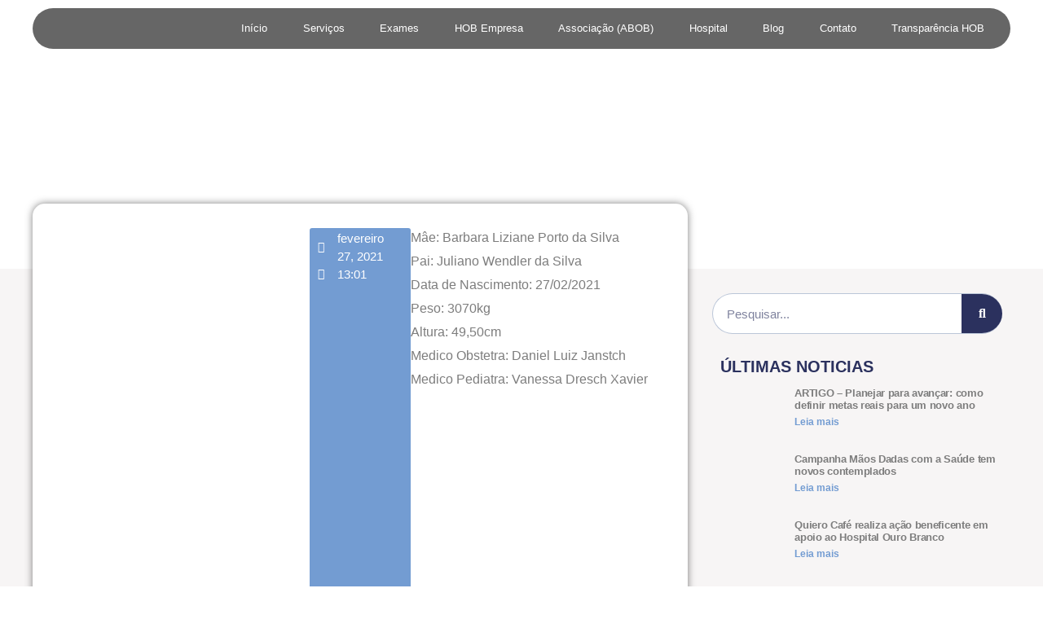

--- FILE ---
content_type: text/html; charset=UTF-8
request_url: https://hospitalourobranco.com.br/laura-porto-da-silva/
body_size: 40412
content:
<!doctype html>
<html lang="pt-BR">
<head>
	<meta charset="UTF-8">
	<meta name="viewport" content="width=device-width, initial-scale=1">
	<link rel="profile" href="https://gmpg.org/xfn/11">
	<meta name='robots' content='index, follow, max-image-preview:large, max-snippet:-1, max-video-preview:-1' />

	<!-- This site is optimized with the Yoast SEO plugin v26.7 - https://yoast.com/wordpress/plugins/seo/ -->
	<title>Laura Porto da Silva - Hospital Ouro Branco Teutônia</title>
	<link rel="canonical" href="https://hospitalourobranco.com.br/laura-porto-da-silva/" />
	<meta property="og:locale" content="pt_BR" />
	<meta property="og:type" content="article" />
	<meta property="og:title" content="Laura Porto da Silva - Hospital Ouro Branco Teutônia" />
	<meta property="og:description" content="Mâe: Barbara Liziane Porto da Silva Pai: Juliano Wendler da Silva Data de Nascimento: 27/02/2021 Peso: 3070kg Altura: 49,50cm Medico Obstetra: Daniel Luiz Janstch Medico Pediatra: Vanessa Dresch Xavier" />
	<meta property="og:url" content="https://hospitalourobranco.com.br/laura-porto-da-silva/" />
	<meta property="og:site_name" content="Hospital Ouro Branco Teutônia" />
	<meta property="article:publisher" content="https://www.facebook.com/HospitalOuroBrancoTeutonia" />
	<meta property="article:published_time" content="2021-02-27T15:01:19+00:00" />
	<meta property="article:modified_time" content="2021-03-04T15:03:56+00:00" />
	<meta property="og:image" content="https://hospitalourobranco.com.br/wp-content/uploads/2021/03/Design-sem-nome-2021-03-03T112929.244.jpg" />
	<meta property="og:image:width" content="2000" />
	<meta property="og:image:height" content="1428" />
	<meta property="og:image:type" content="image/jpeg" />
	<meta name="author" content="Hospital Ouro Branco" />
	<meta name="twitter:card" content="summary_large_image" />
	<meta name="twitter:label1" content="Escrito por" />
	<meta name="twitter:data1" content="Hospital Ouro Branco" />
	<script type="application/ld+json" class="yoast-schema-graph">{"@context":"https://schema.org","@graph":[{"@type":["Article","BlogPosting"],"@id":"https://hospitalourobranco.com.br/laura-porto-da-silva/#article","isPartOf":{"@id":"https://hospitalourobranco.com.br/laura-porto-da-silva/"},"author":{"name":"Hospital Ouro Branco","@id":"https://hospitalourobranco.com.br/#/schema/person/a05d83d2b76900942df4bc5d9b7a4345"},"headline":"Laura Porto da Silva","datePublished":"2021-02-27T15:01:19+00:00","dateModified":"2021-03-04T15:03:56+00:00","mainEntityOfPage":{"@id":"https://hospitalourobranco.com.br/laura-porto-da-silva/"},"wordCount":33,"publisher":{"@id":"https://hospitalourobranco.com.br/#organization"},"image":{"@id":"https://hospitalourobranco.com.br/laura-porto-da-silva/#primaryimage"},"thumbnailUrl":"https://hospitalourobranco.com.br/wp-content/uploads/2021/03/Design-sem-nome-2021-03-03T112929.244.jpg","articleSection":["Meninas"],"inLanguage":"pt-BR"},{"@type":"WebPage","@id":"https://hospitalourobranco.com.br/laura-porto-da-silva/","url":"https://hospitalourobranco.com.br/laura-porto-da-silva/","name":"Laura Porto da Silva - Hospital Ouro Branco Teutônia","isPartOf":{"@id":"https://hospitalourobranco.com.br/#website"},"primaryImageOfPage":{"@id":"https://hospitalourobranco.com.br/laura-porto-da-silva/#primaryimage"},"image":{"@id":"https://hospitalourobranco.com.br/laura-porto-da-silva/#primaryimage"},"thumbnailUrl":"https://hospitalourobranco.com.br/wp-content/uploads/2021/03/Design-sem-nome-2021-03-03T112929.244.jpg","datePublished":"2021-02-27T15:01:19+00:00","dateModified":"2021-03-04T15:03:56+00:00","breadcrumb":{"@id":"https://hospitalourobranco.com.br/laura-porto-da-silva/#breadcrumb"},"inLanguage":"pt-BR","potentialAction":[{"@type":"ReadAction","target":["https://hospitalourobranco.com.br/laura-porto-da-silva/"]}]},{"@type":"ImageObject","inLanguage":"pt-BR","@id":"https://hospitalourobranco.com.br/laura-porto-da-silva/#primaryimage","url":"https://hospitalourobranco.com.br/wp-content/uploads/2021/03/Design-sem-nome-2021-03-03T112929.244.jpg","contentUrl":"https://hospitalourobranco.com.br/wp-content/uploads/2021/03/Design-sem-nome-2021-03-03T112929.244.jpg","width":2000,"height":1428},{"@type":"BreadcrumbList","@id":"https://hospitalourobranco.com.br/laura-porto-da-silva/#breadcrumb","itemListElement":[{"@type":"ListItem","position":1,"name":"Início","item":"https://hospitalourobranco.com.br/"},{"@type":"ListItem","position":2,"name":"Laura Porto da Silva"}]},{"@type":"WebSite","@id":"https://hospitalourobranco.com.br/#website","url":"https://hospitalourobranco.com.br/","name":"Hospital Ouro Branco Teutônia","description":"Excelência em Saúde","publisher":{"@id":"https://hospitalourobranco.com.br/#organization"},"alternateName":"Hospital Ouro Branco","potentialAction":[{"@type":"SearchAction","target":{"@type":"EntryPoint","urlTemplate":"https://hospitalourobranco.com.br/?s={search_term_string}"},"query-input":{"@type":"PropertyValueSpecification","valueRequired":true,"valueName":"search_term_string"}}],"inLanguage":"pt-BR"},{"@type":"Organization","@id":"https://hospitalourobranco.com.br/#organization","name":"Hospital Ouro Branco Teutônia","alternateName":"Hospital Ouro Branco","url":"https://hospitalourobranco.com.br/","logo":{"@type":"ImageObject","inLanguage":"pt-BR","@id":"https://hospitalourobranco.com.br/#/schema/logo/image/","url":"https://hospitalourobranco.com.br/wp-content/uploads/redes-socias-hob-23.png","contentUrl":"https://hospitalourobranco.com.br/wp-content/uploads/redes-socias-hob-23.png","width":512,"height":512,"caption":"Hospital Ouro Branco Teutônia"},"image":{"@id":"https://hospitalourobranco.com.br/#/schema/logo/image/"},"sameAs":["https://www.facebook.com/HospitalOuroBrancoTeutonia","https://www.instagram.com/hospitalourobranco/"]},{"@type":"Person","@id":"https://hospitalourobranco.com.br/#/schema/person/a05d83d2b76900942df4bc5d9b7a4345","name":"Hospital Ouro Branco"}]}</script>
	<!-- / Yoast SEO plugin. -->


<style id='wp-img-auto-sizes-contain-inline-css'>
img:is([sizes=auto i],[sizes^="auto," i]){contain-intrinsic-size:3000px 1500px}
/*# sourceURL=wp-img-auto-sizes-contain-inline-css */
</style>
<link rel='stylesheet' id='wp-block-library-css' href='https://hospitalourobranco.com.br/wp-includes/css/dist/block-library/style.min.css?ver=2eddf5791222cea9484498f51d0a2983' media='all' />
<style id='global-styles-inline-css'>
:root{--wp--preset--aspect-ratio--square: 1;--wp--preset--aspect-ratio--4-3: 4/3;--wp--preset--aspect-ratio--3-4: 3/4;--wp--preset--aspect-ratio--3-2: 3/2;--wp--preset--aspect-ratio--2-3: 2/3;--wp--preset--aspect-ratio--16-9: 16/9;--wp--preset--aspect-ratio--9-16: 9/16;--wp--preset--color--black: #000000;--wp--preset--color--cyan-bluish-gray: #abb8c3;--wp--preset--color--white: #ffffff;--wp--preset--color--pale-pink: #f78da7;--wp--preset--color--vivid-red: #cf2e2e;--wp--preset--color--luminous-vivid-orange: #ff6900;--wp--preset--color--luminous-vivid-amber: #fcb900;--wp--preset--color--light-green-cyan: #7bdcb5;--wp--preset--color--vivid-green-cyan: #00d084;--wp--preset--color--pale-cyan-blue: #8ed1fc;--wp--preset--color--vivid-cyan-blue: #0693e3;--wp--preset--color--vivid-purple: #9b51e0;--wp--preset--gradient--vivid-cyan-blue-to-vivid-purple: linear-gradient(135deg,rgb(6,147,227) 0%,rgb(155,81,224) 100%);--wp--preset--gradient--light-green-cyan-to-vivid-green-cyan: linear-gradient(135deg,rgb(122,220,180) 0%,rgb(0,208,130) 100%);--wp--preset--gradient--luminous-vivid-amber-to-luminous-vivid-orange: linear-gradient(135deg,rgb(252,185,0) 0%,rgb(255,105,0) 100%);--wp--preset--gradient--luminous-vivid-orange-to-vivid-red: linear-gradient(135deg,rgb(255,105,0) 0%,rgb(207,46,46) 100%);--wp--preset--gradient--very-light-gray-to-cyan-bluish-gray: linear-gradient(135deg,rgb(238,238,238) 0%,rgb(169,184,195) 100%);--wp--preset--gradient--cool-to-warm-spectrum: linear-gradient(135deg,rgb(74,234,220) 0%,rgb(151,120,209) 20%,rgb(207,42,186) 40%,rgb(238,44,130) 60%,rgb(251,105,98) 80%,rgb(254,248,76) 100%);--wp--preset--gradient--blush-light-purple: linear-gradient(135deg,rgb(255,206,236) 0%,rgb(152,150,240) 100%);--wp--preset--gradient--blush-bordeaux: linear-gradient(135deg,rgb(254,205,165) 0%,rgb(254,45,45) 50%,rgb(107,0,62) 100%);--wp--preset--gradient--luminous-dusk: linear-gradient(135deg,rgb(255,203,112) 0%,rgb(199,81,192) 50%,rgb(65,88,208) 100%);--wp--preset--gradient--pale-ocean: linear-gradient(135deg,rgb(255,245,203) 0%,rgb(182,227,212) 50%,rgb(51,167,181) 100%);--wp--preset--gradient--electric-grass: linear-gradient(135deg,rgb(202,248,128) 0%,rgb(113,206,126) 100%);--wp--preset--gradient--midnight: linear-gradient(135deg,rgb(2,3,129) 0%,rgb(40,116,252) 100%);--wp--preset--font-size--small: 13px;--wp--preset--font-size--medium: 20px;--wp--preset--font-size--large: 36px;--wp--preset--font-size--x-large: 42px;--wp--preset--spacing--20: 0.44rem;--wp--preset--spacing--30: 0.67rem;--wp--preset--spacing--40: 1rem;--wp--preset--spacing--50: 1.5rem;--wp--preset--spacing--60: 2.25rem;--wp--preset--spacing--70: 3.38rem;--wp--preset--spacing--80: 5.06rem;--wp--preset--shadow--natural: 6px 6px 9px rgba(0, 0, 0, 0.2);--wp--preset--shadow--deep: 12px 12px 50px rgba(0, 0, 0, 0.4);--wp--preset--shadow--sharp: 6px 6px 0px rgba(0, 0, 0, 0.2);--wp--preset--shadow--outlined: 6px 6px 0px -3px rgb(255, 255, 255), 6px 6px rgb(0, 0, 0);--wp--preset--shadow--crisp: 6px 6px 0px rgb(0, 0, 0);}:root { --wp--style--global--content-size: 800px;--wp--style--global--wide-size: 1200px; }:where(body) { margin: 0; }.wp-site-blocks > .alignleft { float: left; margin-right: 2em; }.wp-site-blocks > .alignright { float: right; margin-left: 2em; }.wp-site-blocks > .aligncenter { justify-content: center; margin-left: auto; margin-right: auto; }:where(.wp-site-blocks) > * { margin-block-start: 24px; margin-block-end: 0; }:where(.wp-site-blocks) > :first-child { margin-block-start: 0; }:where(.wp-site-blocks) > :last-child { margin-block-end: 0; }:root { --wp--style--block-gap: 24px; }:root :where(.is-layout-flow) > :first-child{margin-block-start: 0;}:root :where(.is-layout-flow) > :last-child{margin-block-end: 0;}:root :where(.is-layout-flow) > *{margin-block-start: 24px;margin-block-end: 0;}:root :where(.is-layout-constrained) > :first-child{margin-block-start: 0;}:root :where(.is-layout-constrained) > :last-child{margin-block-end: 0;}:root :where(.is-layout-constrained) > *{margin-block-start: 24px;margin-block-end: 0;}:root :where(.is-layout-flex){gap: 24px;}:root :where(.is-layout-grid){gap: 24px;}.is-layout-flow > .alignleft{float: left;margin-inline-start: 0;margin-inline-end: 2em;}.is-layout-flow > .alignright{float: right;margin-inline-start: 2em;margin-inline-end: 0;}.is-layout-flow > .aligncenter{margin-left: auto !important;margin-right: auto !important;}.is-layout-constrained > .alignleft{float: left;margin-inline-start: 0;margin-inline-end: 2em;}.is-layout-constrained > .alignright{float: right;margin-inline-start: 2em;margin-inline-end: 0;}.is-layout-constrained > .aligncenter{margin-left: auto !important;margin-right: auto !important;}.is-layout-constrained > :where(:not(.alignleft):not(.alignright):not(.alignfull)){max-width: var(--wp--style--global--content-size);margin-left: auto !important;margin-right: auto !important;}.is-layout-constrained > .alignwide{max-width: var(--wp--style--global--wide-size);}body .is-layout-flex{display: flex;}.is-layout-flex{flex-wrap: wrap;align-items: center;}.is-layout-flex > :is(*, div){margin: 0;}body .is-layout-grid{display: grid;}.is-layout-grid > :is(*, div){margin: 0;}body{padding-top: 0px;padding-right: 0px;padding-bottom: 0px;padding-left: 0px;}a:where(:not(.wp-element-button)){text-decoration: underline;}:root :where(.wp-element-button, .wp-block-button__link){background-color: #32373c;border-width: 0;color: #fff;font-family: inherit;font-size: inherit;font-style: inherit;font-weight: inherit;letter-spacing: inherit;line-height: inherit;padding-top: calc(0.667em + 2px);padding-right: calc(1.333em + 2px);padding-bottom: calc(0.667em + 2px);padding-left: calc(1.333em + 2px);text-decoration: none;text-transform: inherit;}.has-black-color{color: var(--wp--preset--color--black) !important;}.has-cyan-bluish-gray-color{color: var(--wp--preset--color--cyan-bluish-gray) !important;}.has-white-color{color: var(--wp--preset--color--white) !important;}.has-pale-pink-color{color: var(--wp--preset--color--pale-pink) !important;}.has-vivid-red-color{color: var(--wp--preset--color--vivid-red) !important;}.has-luminous-vivid-orange-color{color: var(--wp--preset--color--luminous-vivid-orange) !important;}.has-luminous-vivid-amber-color{color: var(--wp--preset--color--luminous-vivid-amber) !important;}.has-light-green-cyan-color{color: var(--wp--preset--color--light-green-cyan) !important;}.has-vivid-green-cyan-color{color: var(--wp--preset--color--vivid-green-cyan) !important;}.has-pale-cyan-blue-color{color: var(--wp--preset--color--pale-cyan-blue) !important;}.has-vivid-cyan-blue-color{color: var(--wp--preset--color--vivid-cyan-blue) !important;}.has-vivid-purple-color{color: var(--wp--preset--color--vivid-purple) !important;}.has-black-background-color{background-color: var(--wp--preset--color--black) !important;}.has-cyan-bluish-gray-background-color{background-color: var(--wp--preset--color--cyan-bluish-gray) !important;}.has-white-background-color{background-color: var(--wp--preset--color--white) !important;}.has-pale-pink-background-color{background-color: var(--wp--preset--color--pale-pink) !important;}.has-vivid-red-background-color{background-color: var(--wp--preset--color--vivid-red) !important;}.has-luminous-vivid-orange-background-color{background-color: var(--wp--preset--color--luminous-vivid-orange) !important;}.has-luminous-vivid-amber-background-color{background-color: var(--wp--preset--color--luminous-vivid-amber) !important;}.has-light-green-cyan-background-color{background-color: var(--wp--preset--color--light-green-cyan) !important;}.has-vivid-green-cyan-background-color{background-color: var(--wp--preset--color--vivid-green-cyan) !important;}.has-pale-cyan-blue-background-color{background-color: var(--wp--preset--color--pale-cyan-blue) !important;}.has-vivid-cyan-blue-background-color{background-color: var(--wp--preset--color--vivid-cyan-blue) !important;}.has-vivid-purple-background-color{background-color: var(--wp--preset--color--vivid-purple) !important;}.has-black-border-color{border-color: var(--wp--preset--color--black) !important;}.has-cyan-bluish-gray-border-color{border-color: var(--wp--preset--color--cyan-bluish-gray) !important;}.has-white-border-color{border-color: var(--wp--preset--color--white) !important;}.has-pale-pink-border-color{border-color: var(--wp--preset--color--pale-pink) !important;}.has-vivid-red-border-color{border-color: var(--wp--preset--color--vivid-red) !important;}.has-luminous-vivid-orange-border-color{border-color: var(--wp--preset--color--luminous-vivid-orange) !important;}.has-luminous-vivid-amber-border-color{border-color: var(--wp--preset--color--luminous-vivid-amber) !important;}.has-light-green-cyan-border-color{border-color: var(--wp--preset--color--light-green-cyan) !important;}.has-vivid-green-cyan-border-color{border-color: var(--wp--preset--color--vivid-green-cyan) !important;}.has-pale-cyan-blue-border-color{border-color: var(--wp--preset--color--pale-cyan-blue) !important;}.has-vivid-cyan-blue-border-color{border-color: var(--wp--preset--color--vivid-cyan-blue) !important;}.has-vivid-purple-border-color{border-color: var(--wp--preset--color--vivid-purple) !important;}.has-vivid-cyan-blue-to-vivid-purple-gradient-background{background: var(--wp--preset--gradient--vivid-cyan-blue-to-vivid-purple) !important;}.has-light-green-cyan-to-vivid-green-cyan-gradient-background{background: var(--wp--preset--gradient--light-green-cyan-to-vivid-green-cyan) !important;}.has-luminous-vivid-amber-to-luminous-vivid-orange-gradient-background{background: var(--wp--preset--gradient--luminous-vivid-amber-to-luminous-vivid-orange) !important;}.has-luminous-vivid-orange-to-vivid-red-gradient-background{background: var(--wp--preset--gradient--luminous-vivid-orange-to-vivid-red) !important;}.has-very-light-gray-to-cyan-bluish-gray-gradient-background{background: var(--wp--preset--gradient--very-light-gray-to-cyan-bluish-gray) !important;}.has-cool-to-warm-spectrum-gradient-background{background: var(--wp--preset--gradient--cool-to-warm-spectrum) !important;}.has-blush-light-purple-gradient-background{background: var(--wp--preset--gradient--blush-light-purple) !important;}.has-blush-bordeaux-gradient-background{background: var(--wp--preset--gradient--blush-bordeaux) !important;}.has-luminous-dusk-gradient-background{background: var(--wp--preset--gradient--luminous-dusk) !important;}.has-pale-ocean-gradient-background{background: var(--wp--preset--gradient--pale-ocean) !important;}.has-electric-grass-gradient-background{background: var(--wp--preset--gradient--electric-grass) !important;}.has-midnight-gradient-background{background: var(--wp--preset--gradient--midnight) !important;}.has-small-font-size{font-size: var(--wp--preset--font-size--small) !important;}.has-medium-font-size{font-size: var(--wp--preset--font-size--medium) !important;}.has-large-font-size{font-size: var(--wp--preset--font-size--large) !important;}.has-x-large-font-size{font-size: var(--wp--preset--font-size--x-large) !important;}
:root :where(.wp-block-pullquote){font-size: 1.5em;line-height: 1.6;}
/*# sourceURL=global-styles-inline-css */
</style>
<link rel='stylesheet' id='panellium-css-css' href='https://hospitalourobranco.com.br/wp-content/plugins/wpvr/public/lib/pannellum/src/css/pannellum.css?ver=1' media='all' />
<link rel='stylesheet' id='videojs-css-css' href='https://hospitalourobranco.com.br/wp-content/plugins/wpvr/public/lib/pannellum/src/css/video-js.css?ver=1' media='all' />
<link rel='stylesheet' id='videojs-vr-css-css' href='https://hospitalourobranco.com.br/wp-content/plugins/wpvr/public/lib/videojs-vr/videojs-vr.css?ver=1' media='all' />
<link rel='stylesheet' id='owl-css-css' href='https://hospitalourobranco.com.br/wp-content/plugins/wpvr/public/css/owl.carousel.css?ver=8.5.53' media='all' />
<link rel='stylesheet' id='wpvr-css' href='https://hospitalourobranco.com.br/wp-content/plugins/wpvr/public/css/wpvr-public.css?ver=8.5.53' media='all' />
<link rel='stylesheet' id='cmplz-general-css' href='https://hospitalourobranco.com.br/wp-content/plugins/complianz-gdpr/assets/css/cookieblocker.min.css?ver=1765915940' media='all' />
<link rel='stylesheet' id='wpps-fonts-css' href='https://hospitalourobranco.com.br/wp-content/plugins/wp-edit-password-protected/assets/css/wpps-fonts.css?ver=1.3.6' media='all' />
<link rel='stylesheet' id='wppps-style-css' href='https://hospitalourobranco.com.br/wp-content/plugins/wp-edit-password-protected/assets/css/wppps-style.css?ver=1.3.6' media='all' />
<link rel='stylesheet' id='hello-elementor-css' href='https://hospitalourobranco.com.br/wp-content/themes/hello-elementor/assets/css/reset.css?ver=3.4.5' media='all' />
<link rel='stylesheet' id='hello-elementor-theme-style-css' href='https://hospitalourobranco.com.br/wp-content/themes/hello-elementor/assets/css/theme.css?ver=3.4.5' media='all' />
<link rel='stylesheet' id='hello-elementor-header-footer-css' href='https://hospitalourobranco.com.br/wp-content/themes/hello-elementor/assets/css/header-footer.css?ver=3.4.5' media='all' />
<link rel='stylesheet' id='elementor-frontend-css' href='https://hospitalourobranco.com.br/wp-content/plugins/elementor/assets/css/frontend.min.css?ver=3.34.1' media='all' />
<style id='elementor-frontend-inline-css'>
@-webkit-keyframes ha_fadeIn{0%{opacity:0}to{opacity:1}}@keyframes ha_fadeIn{0%{opacity:0}to{opacity:1}}@-webkit-keyframes ha_zoomIn{0%{opacity:0;-webkit-transform:scale3d(.3,.3,.3);transform:scale3d(.3,.3,.3)}50%{opacity:1}}@keyframes ha_zoomIn{0%{opacity:0;-webkit-transform:scale3d(.3,.3,.3);transform:scale3d(.3,.3,.3)}50%{opacity:1}}@-webkit-keyframes ha_rollIn{0%{opacity:0;-webkit-transform:translate3d(-100%,0,0) rotate3d(0,0,1,-120deg);transform:translate3d(-100%,0,0) rotate3d(0,0,1,-120deg)}to{opacity:1}}@keyframes ha_rollIn{0%{opacity:0;-webkit-transform:translate3d(-100%,0,0) rotate3d(0,0,1,-120deg);transform:translate3d(-100%,0,0) rotate3d(0,0,1,-120deg)}to{opacity:1}}@-webkit-keyframes ha_bounce{0%,20%,53%,to{-webkit-animation-timing-function:cubic-bezier(.215,.61,.355,1);animation-timing-function:cubic-bezier(.215,.61,.355,1)}40%,43%{-webkit-transform:translate3d(0,-30px,0) scaleY(1.1);transform:translate3d(0,-30px,0) scaleY(1.1);-webkit-animation-timing-function:cubic-bezier(.755,.05,.855,.06);animation-timing-function:cubic-bezier(.755,.05,.855,.06)}70%{-webkit-transform:translate3d(0,-15px,0) scaleY(1.05);transform:translate3d(0,-15px,0) scaleY(1.05);-webkit-animation-timing-function:cubic-bezier(.755,.05,.855,.06);animation-timing-function:cubic-bezier(.755,.05,.855,.06)}80%{-webkit-transition-timing-function:cubic-bezier(.215,.61,.355,1);transition-timing-function:cubic-bezier(.215,.61,.355,1);-webkit-transform:translate3d(0,0,0) scaleY(.95);transform:translate3d(0,0,0) scaleY(.95)}90%{-webkit-transform:translate3d(0,-4px,0) scaleY(1.02);transform:translate3d(0,-4px,0) scaleY(1.02)}}@keyframes ha_bounce{0%,20%,53%,to{-webkit-animation-timing-function:cubic-bezier(.215,.61,.355,1);animation-timing-function:cubic-bezier(.215,.61,.355,1)}40%,43%{-webkit-transform:translate3d(0,-30px,0) scaleY(1.1);transform:translate3d(0,-30px,0) scaleY(1.1);-webkit-animation-timing-function:cubic-bezier(.755,.05,.855,.06);animation-timing-function:cubic-bezier(.755,.05,.855,.06)}70%{-webkit-transform:translate3d(0,-15px,0) scaleY(1.05);transform:translate3d(0,-15px,0) scaleY(1.05);-webkit-animation-timing-function:cubic-bezier(.755,.05,.855,.06);animation-timing-function:cubic-bezier(.755,.05,.855,.06)}80%{-webkit-transition-timing-function:cubic-bezier(.215,.61,.355,1);transition-timing-function:cubic-bezier(.215,.61,.355,1);-webkit-transform:translate3d(0,0,0) scaleY(.95);transform:translate3d(0,0,0) scaleY(.95)}90%{-webkit-transform:translate3d(0,-4px,0) scaleY(1.02);transform:translate3d(0,-4px,0) scaleY(1.02)}}@-webkit-keyframes ha_bounceIn{0%,20%,40%,60%,80%,to{-webkit-animation-timing-function:cubic-bezier(.215,.61,.355,1);animation-timing-function:cubic-bezier(.215,.61,.355,1)}0%{opacity:0;-webkit-transform:scale3d(.3,.3,.3);transform:scale3d(.3,.3,.3)}20%{-webkit-transform:scale3d(1.1,1.1,1.1);transform:scale3d(1.1,1.1,1.1)}40%{-webkit-transform:scale3d(.9,.9,.9);transform:scale3d(.9,.9,.9)}60%{opacity:1;-webkit-transform:scale3d(1.03,1.03,1.03);transform:scale3d(1.03,1.03,1.03)}80%{-webkit-transform:scale3d(.97,.97,.97);transform:scale3d(.97,.97,.97)}to{opacity:1}}@keyframes ha_bounceIn{0%,20%,40%,60%,80%,to{-webkit-animation-timing-function:cubic-bezier(.215,.61,.355,1);animation-timing-function:cubic-bezier(.215,.61,.355,1)}0%{opacity:0;-webkit-transform:scale3d(.3,.3,.3);transform:scale3d(.3,.3,.3)}20%{-webkit-transform:scale3d(1.1,1.1,1.1);transform:scale3d(1.1,1.1,1.1)}40%{-webkit-transform:scale3d(.9,.9,.9);transform:scale3d(.9,.9,.9)}60%{opacity:1;-webkit-transform:scale3d(1.03,1.03,1.03);transform:scale3d(1.03,1.03,1.03)}80%{-webkit-transform:scale3d(.97,.97,.97);transform:scale3d(.97,.97,.97)}to{opacity:1}}@-webkit-keyframes ha_flipInX{0%{opacity:0;-webkit-transform:perspective(400px) rotate3d(1,0,0,90deg);transform:perspective(400px) rotate3d(1,0,0,90deg);-webkit-animation-timing-function:ease-in;animation-timing-function:ease-in}40%{-webkit-transform:perspective(400px) rotate3d(1,0,0,-20deg);transform:perspective(400px) rotate3d(1,0,0,-20deg);-webkit-animation-timing-function:ease-in;animation-timing-function:ease-in}60%{opacity:1;-webkit-transform:perspective(400px) rotate3d(1,0,0,10deg);transform:perspective(400px) rotate3d(1,0,0,10deg)}80%{-webkit-transform:perspective(400px) rotate3d(1,0,0,-5deg);transform:perspective(400px) rotate3d(1,0,0,-5deg)}}@keyframes ha_flipInX{0%{opacity:0;-webkit-transform:perspective(400px) rotate3d(1,0,0,90deg);transform:perspective(400px) rotate3d(1,0,0,90deg);-webkit-animation-timing-function:ease-in;animation-timing-function:ease-in}40%{-webkit-transform:perspective(400px) rotate3d(1,0,0,-20deg);transform:perspective(400px) rotate3d(1,0,0,-20deg);-webkit-animation-timing-function:ease-in;animation-timing-function:ease-in}60%{opacity:1;-webkit-transform:perspective(400px) rotate3d(1,0,0,10deg);transform:perspective(400px) rotate3d(1,0,0,10deg)}80%{-webkit-transform:perspective(400px) rotate3d(1,0,0,-5deg);transform:perspective(400px) rotate3d(1,0,0,-5deg)}}@-webkit-keyframes ha_flipInY{0%{opacity:0;-webkit-transform:perspective(400px) rotate3d(0,1,0,90deg);transform:perspective(400px) rotate3d(0,1,0,90deg);-webkit-animation-timing-function:ease-in;animation-timing-function:ease-in}40%{-webkit-transform:perspective(400px) rotate3d(0,1,0,-20deg);transform:perspective(400px) rotate3d(0,1,0,-20deg);-webkit-animation-timing-function:ease-in;animation-timing-function:ease-in}60%{opacity:1;-webkit-transform:perspective(400px) rotate3d(0,1,0,10deg);transform:perspective(400px) rotate3d(0,1,0,10deg)}80%{-webkit-transform:perspective(400px) rotate3d(0,1,0,-5deg);transform:perspective(400px) rotate3d(0,1,0,-5deg)}}@keyframes ha_flipInY{0%{opacity:0;-webkit-transform:perspective(400px) rotate3d(0,1,0,90deg);transform:perspective(400px) rotate3d(0,1,0,90deg);-webkit-animation-timing-function:ease-in;animation-timing-function:ease-in}40%{-webkit-transform:perspective(400px) rotate3d(0,1,0,-20deg);transform:perspective(400px) rotate3d(0,1,0,-20deg);-webkit-animation-timing-function:ease-in;animation-timing-function:ease-in}60%{opacity:1;-webkit-transform:perspective(400px) rotate3d(0,1,0,10deg);transform:perspective(400px) rotate3d(0,1,0,10deg)}80%{-webkit-transform:perspective(400px) rotate3d(0,1,0,-5deg);transform:perspective(400px) rotate3d(0,1,0,-5deg)}}@-webkit-keyframes ha_swing{20%{-webkit-transform:rotate3d(0,0,1,15deg);transform:rotate3d(0,0,1,15deg)}40%{-webkit-transform:rotate3d(0,0,1,-10deg);transform:rotate3d(0,0,1,-10deg)}60%{-webkit-transform:rotate3d(0,0,1,5deg);transform:rotate3d(0,0,1,5deg)}80%{-webkit-transform:rotate3d(0,0,1,-5deg);transform:rotate3d(0,0,1,-5deg)}}@keyframes ha_swing{20%{-webkit-transform:rotate3d(0,0,1,15deg);transform:rotate3d(0,0,1,15deg)}40%{-webkit-transform:rotate3d(0,0,1,-10deg);transform:rotate3d(0,0,1,-10deg)}60%{-webkit-transform:rotate3d(0,0,1,5deg);transform:rotate3d(0,0,1,5deg)}80%{-webkit-transform:rotate3d(0,0,1,-5deg);transform:rotate3d(0,0,1,-5deg)}}@-webkit-keyframes ha_slideInDown{0%{visibility:visible;-webkit-transform:translate3d(0,-100%,0);transform:translate3d(0,-100%,0)}}@keyframes ha_slideInDown{0%{visibility:visible;-webkit-transform:translate3d(0,-100%,0);transform:translate3d(0,-100%,0)}}@-webkit-keyframes ha_slideInUp{0%{visibility:visible;-webkit-transform:translate3d(0,100%,0);transform:translate3d(0,100%,0)}}@keyframes ha_slideInUp{0%{visibility:visible;-webkit-transform:translate3d(0,100%,0);transform:translate3d(0,100%,0)}}@-webkit-keyframes ha_slideInLeft{0%{visibility:visible;-webkit-transform:translate3d(-100%,0,0);transform:translate3d(-100%,0,0)}}@keyframes ha_slideInLeft{0%{visibility:visible;-webkit-transform:translate3d(-100%,0,0);transform:translate3d(-100%,0,0)}}@-webkit-keyframes ha_slideInRight{0%{visibility:visible;-webkit-transform:translate3d(100%,0,0);transform:translate3d(100%,0,0)}}@keyframes ha_slideInRight{0%{visibility:visible;-webkit-transform:translate3d(100%,0,0);transform:translate3d(100%,0,0)}}.ha_fadeIn{-webkit-animation-name:ha_fadeIn;animation-name:ha_fadeIn}.ha_zoomIn{-webkit-animation-name:ha_zoomIn;animation-name:ha_zoomIn}.ha_rollIn{-webkit-animation-name:ha_rollIn;animation-name:ha_rollIn}.ha_bounce{-webkit-transform-origin:center bottom;-ms-transform-origin:center bottom;transform-origin:center bottom;-webkit-animation-name:ha_bounce;animation-name:ha_bounce}.ha_bounceIn{-webkit-animation-name:ha_bounceIn;animation-name:ha_bounceIn;-webkit-animation-duration:.75s;-webkit-animation-duration:calc(var(--animate-duration)*.75);animation-duration:.75s;animation-duration:calc(var(--animate-duration)*.75)}.ha_flipInX,.ha_flipInY{-webkit-animation-name:ha_flipInX;animation-name:ha_flipInX;-webkit-backface-visibility:visible!important;backface-visibility:visible!important}.ha_flipInY{-webkit-animation-name:ha_flipInY;animation-name:ha_flipInY}.ha_swing{-webkit-transform-origin:top center;-ms-transform-origin:top center;transform-origin:top center;-webkit-animation-name:ha_swing;animation-name:ha_swing}.ha_slideInDown{-webkit-animation-name:ha_slideInDown;animation-name:ha_slideInDown}.ha_slideInUp{-webkit-animation-name:ha_slideInUp;animation-name:ha_slideInUp}.ha_slideInLeft{-webkit-animation-name:ha_slideInLeft;animation-name:ha_slideInLeft}.ha_slideInRight{-webkit-animation-name:ha_slideInRight;animation-name:ha_slideInRight}.ha-css-transform-yes{-webkit-transition-duration:var(--ha-tfx-transition-duration, .2s);transition-duration:var(--ha-tfx-transition-duration, .2s);-webkit-transition-property:-webkit-transform;transition-property:transform;transition-property:transform,-webkit-transform;-webkit-transform:translate(var(--ha-tfx-translate-x, 0),var(--ha-tfx-translate-y, 0)) scale(var(--ha-tfx-scale-x, 1),var(--ha-tfx-scale-y, 1)) skew(var(--ha-tfx-skew-x, 0),var(--ha-tfx-skew-y, 0)) rotateX(var(--ha-tfx-rotate-x, 0)) rotateY(var(--ha-tfx-rotate-y, 0)) rotateZ(var(--ha-tfx-rotate-z, 0));transform:translate(var(--ha-tfx-translate-x, 0),var(--ha-tfx-translate-y, 0)) scale(var(--ha-tfx-scale-x, 1),var(--ha-tfx-scale-y, 1)) skew(var(--ha-tfx-skew-x, 0),var(--ha-tfx-skew-y, 0)) rotateX(var(--ha-tfx-rotate-x, 0)) rotateY(var(--ha-tfx-rotate-y, 0)) rotateZ(var(--ha-tfx-rotate-z, 0))}.ha-css-transform-yes:hover{-webkit-transform:translate(var(--ha-tfx-translate-x-hover, var(--ha-tfx-translate-x, 0)),var(--ha-tfx-translate-y-hover, var(--ha-tfx-translate-y, 0))) scale(var(--ha-tfx-scale-x-hover, var(--ha-tfx-scale-x, 1)),var(--ha-tfx-scale-y-hover, var(--ha-tfx-scale-y, 1))) skew(var(--ha-tfx-skew-x-hover, var(--ha-tfx-skew-x, 0)),var(--ha-tfx-skew-y-hover, var(--ha-tfx-skew-y, 0))) rotateX(var(--ha-tfx-rotate-x-hover, var(--ha-tfx-rotate-x, 0))) rotateY(var(--ha-tfx-rotate-y-hover, var(--ha-tfx-rotate-y, 0))) rotateZ(var(--ha-tfx-rotate-z-hover, var(--ha-tfx-rotate-z, 0)));transform:translate(var(--ha-tfx-translate-x-hover, var(--ha-tfx-translate-x, 0)),var(--ha-tfx-translate-y-hover, var(--ha-tfx-translate-y, 0))) scale(var(--ha-tfx-scale-x-hover, var(--ha-tfx-scale-x, 1)),var(--ha-tfx-scale-y-hover, var(--ha-tfx-scale-y, 1))) skew(var(--ha-tfx-skew-x-hover, var(--ha-tfx-skew-x, 0)),var(--ha-tfx-skew-y-hover, var(--ha-tfx-skew-y, 0))) rotateX(var(--ha-tfx-rotate-x-hover, var(--ha-tfx-rotate-x, 0))) rotateY(var(--ha-tfx-rotate-y-hover, var(--ha-tfx-rotate-y, 0))) rotateZ(var(--ha-tfx-rotate-z-hover, var(--ha-tfx-rotate-z, 0)))}.happy-addon>.elementor-widget-container{word-wrap:break-word;overflow-wrap:break-word}.happy-addon>.elementor-widget-container,.happy-addon>.elementor-widget-container *{-webkit-box-sizing:border-box;box-sizing:border-box}.happy-addon:not(:has(.elementor-widget-container)),.happy-addon:not(:has(.elementor-widget-container)) *{-webkit-box-sizing:border-box;box-sizing:border-box;word-wrap:break-word;overflow-wrap:break-word}.happy-addon p:empty{display:none}.happy-addon .elementor-inline-editing{min-height:auto!important}.happy-addon-pro img{max-width:100%;height:auto;-o-object-fit:cover;object-fit:cover}.ha-screen-reader-text{position:absolute;overflow:hidden;clip:rect(1px,1px,1px,1px);margin:-1px;padding:0;width:1px;height:1px;border:0;word-wrap:normal!important;-webkit-clip-path:inset(50%);clip-path:inset(50%)}.ha-has-bg-overlay>.elementor-widget-container{position:relative;z-index:1}.ha-has-bg-overlay>.elementor-widget-container:before{position:absolute;top:0;left:0;z-index:-1;width:100%;height:100%;content:""}.ha-has-bg-overlay:not(:has(.elementor-widget-container)){position:relative;z-index:1}.ha-has-bg-overlay:not(:has(.elementor-widget-container)):before{position:absolute;top:0;left:0;z-index:-1;width:100%;height:100%;content:""}.ha-popup--is-enabled .ha-js-popup,.ha-popup--is-enabled .ha-js-popup img{cursor:-webkit-zoom-in!important;cursor:zoom-in!important}.mfp-wrap .mfp-arrow,.mfp-wrap .mfp-close{background-color:transparent}.mfp-wrap .mfp-arrow:focus,.mfp-wrap .mfp-close:focus{outline-width:thin}.ha-advanced-tooltip-enable{position:relative;cursor:pointer;--ha-tooltip-arrow-color:black;--ha-tooltip-arrow-distance:0}.ha-advanced-tooltip-enable .ha-advanced-tooltip-content{position:absolute;z-index:999;display:none;padding:5px 0;width:120px;height:auto;border-radius:6px;background-color:#000;color:#fff;text-align:center;opacity:0}.ha-advanced-tooltip-enable .ha-advanced-tooltip-content::after{position:absolute;border-width:5px;border-style:solid;content:""}.ha-advanced-tooltip-enable .ha-advanced-tooltip-content.no-arrow::after{visibility:hidden}.ha-advanced-tooltip-enable .ha-advanced-tooltip-content.show{display:inline-block;opacity:1}.ha-advanced-tooltip-enable.ha-advanced-tooltip-top .ha-advanced-tooltip-content,body[data-elementor-device-mode=tablet] .ha-advanced-tooltip-enable.ha-advanced-tooltip-tablet-top .ha-advanced-tooltip-content{top:unset;right:0;bottom:calc(101% + var(--ha-tooltip-arrow-distance));left:0;margin:0 auto}.ha-advanced-tooltip-enable.ha-advanced-tooltip-top .ha-advanced-tooltip-content::after,body[data-elementor-device-mode=tablet] .ha-advanced-tooltip-enable.ha-advanced-tooltip-tablet-top .ha-advanced-tooltip-content::after{top:100%;right:unset;bottom:unset;left:50%;border-color:var(--ha-tooltip-arrow-color) transparent transparent transparent;-webkit-transform:translateX(-50%);-ms-transform:translateX(-50%);transform:translateX(-50%)}.ha-advanced-tooltip-enable.ha-advanced-tooltip-bottom .ha-advanced-tooltip-content,body[data-elementor-device-mode=tablet] .ha-advanced-tooltip-enable.ha-advanced-tooltip-tablet-bottom .ha-advanced-tooltip-content{top:calc(101% + var(--ha-tooltip-arrow-distance));right:0;bottom:unset;left:0;margin:0 auto}.ha-advanced-tooltip-enable.ha-advanced-tooltip-bottom .ha-advanced-tooltip-content::after,body[data-elementor-device-mode=tablet] .ha-advanced-tooltip-enable.ha-advanced-tooltip-tablet-bottom .ha-advanced-tooltip-content::after{top:unset;right:unset;bottom:100%;left:50%;border-color:transparent transparent var(--ha-tooltip-arrow-color) transparent;-webkit-transform:translateX(-50%);-ms-transform:translateX(-50%);transform:translateX(-50%)}.ha-advanced-tooltip-enable.ha-advanced-tooltip-left .ha-advanced-tooltip-content,body[data-elementor-device-mode=tablet] .ha-advanced-tooltip-enable.ha-advanced-tooltip-tablet-left .ha-advanced-tooltip-content{top:50%;right:calc(101% + var(--ha-tooltip-arrow-distance));bottom:unset;left:unset;-webkit-transform:translateY(-50%);-ms-transform:translateY(-50%);transform:translateY(-50%)}.ha-advanced-tooltip-enable.ha-advanced-tooltip-left .ha-advanced-tooltip-content::after,body[data-elementor-device-mode=tablet] .ha-advanced-tooltip-enable.ha-advanced-tooltip-tablet-left .ha-advanced-tooltip-content::after{top:50%;right:unset;bottom:unset;left:100%;border-color:transparent transparent transparent var(--ha-tooltip-arrow-color);-webkit-transform:translateY(-50%);-ms-transform:translateY(-50%);transform:translateY(-50%)}.ha-advanced-tooltip-enable.ha-advanced-tooltip-right .ha-advanced-tooltip-content,body[data-elementor-device-mode=tablet] .ha-advanced-tooltip-enable.ha-advanced-tooltip-tablet-right .ha-advanced-tooltip-content{top:50%;right:unset;bottom:unset;left:calc(101% + var(--ha-tooltip-arrow-distance));-webkit-transform:translateY(-50%);-ms-transform:translateY(-50%);transform:translateY(-50%)}.ha-advanced-tooltip-enable.ha-advanced-tooltip-right .ha-advanced-tooltip-content::after,body[data-elementor-device-mode=tablet] .ha-advanced-tooltip-enable.ha-advanced-tooltip-tablet-right .ha-advanced-tooltip-content::after{top:50%;right:100%;bottom:unset;left:unset;border-color:transparent var(--ha-tooltip-arrow-color) transparent transparent;-webkit-transform:translateY(-50%);-ms-transform:translateY(-50%);transform:translateY(-50%)}body[data-elementor-device-mode=mobile] .ha-advanced-tooltip-enable.ha-advanced-tooltip-mobile-top .ha-advanced-tooltip-content{top:unset;right:0;bottom:calc(101% + var(--ha-tooltip-arrow-distance));left:0;margin:0 auto}body[data-elementor-device-mode=mobile] .ha-advanced-tooltip-enable.ha-advanced-tooltip-mobile-top .ha-advanced-tooltip-content::after{top:100%;right:unset;bottom:unset;left:50%;border-color:var(--ha-tooltip-arrow-color) transparent transparent transparent;-webkit-transform:translateX(-50%);-ms-transform:translateX(-50%);transform:translateX(-50%)}body[data-elementor-device-mode=mobile] .ha-advanced-tooltip-enable.ha-advanced-tooltip-mobile-bottom .ha-advanced-tooltip-content{top:calc(101% + var(--ha-tooltip-arrow-distance));right:0;bottom:unset;left:0;margin:0 auto}body[data-elementor-device-mode=mobile] .ha-advanced-tooltip-enable.ha-advanced-tooltip-mobile-bottom .ha-advanced-tooltip-content::after{top:unset;right:unset;bottom:100%;left:50%;border-color:transparent transparent var(--ha-tooltip-arrow-color) transparent;-webkit-transform:translateX(-50%);-ms-transform:translateX(-50%);transform:translateX(-50%)}body[data-elementor-device-mode=mobile] .ha-advanced-tooltip-enable.ha-advanced-tooltip-mobile-left .ha-advanced-tooltip-content{top:50%;right:calc(101% + var(--ha-tooltip-arrow-distance));bottom:unset;left:unset;-webkit-transform:translateY(-50%);-ms-transform:translateY(-50%);transform:translateY(-50%)}body[data-elementor-device-mode=mobile] .ha-advanced-tooltip-enable.ha-advanced-tooltip-mobile-left .ha-advanced-tooltip-content::after{top:50%;right:unset;bottom:unset;left:100%;border-color:transparent transparent transparent var(--ha-tooltip-arrow-color);-webkit-transform:translateY(-50%);-ms-transform:translateY(-50%);transform:translateY(-50%)}body[data-elementor-device-mode=mobile] .ha-advanced-tooltip-enable.ha-advanced-tooltip-mobile-right .ha-advanced-tooltip-content{top:50%;right:unset;bottom:unset;left:calc(101% + var(--ha-tooltip-arrow-distance));-webkit-transform:translateY(-50%);-ms-transform:translateY(-50%);transform:translateY(-50%)}body[data-elementor-device-mode=mobile] .ha-advanced-tooltip-enable.ha-advanced-tooltip-mobile-right .ha-advanced-tooltip-content::after{top:50%;right:100%;bottom:unset;left:unset;border-color:transparent var(--ha-tooltip-arrow-color) transparent transparent;-webkit-transform:translateY(-50%);-ms-transform:translateY(-50%);transform:translateY(-50%)}body.elementor-editor-active .happy-addon.ha-gravityforms .gform_wrapper{display:block!important}.ha-scroll-to-top-wrap.ha-scroll-to-top-hide{display:none}.ha-scroll-to-top-wrap.edit-mode,.ha-scroll-to-top-wrap.single-page-off{display:none!important}.ha-scroll-to-top-button{position:fixed;right:15px;bottom:15px;z-index:9999;display:-webkit-box;display:-webkit-flex;display:-ms-flexbox;display:flex;-webkit-box-align:center;-webkit-align-items:center;align-items:center;-ms-flex-align:center;-webkit-box-pack:center;-ms-flex-pack:center;-webkit-justify-content:center;justify-content:center;width:50px;height:50px;border-radius:50px;background-color:#5636d1;color:#fff;text-align:center;opacity:1;cursor:pointer;-webkit-transition:all .3s;transition:all .3s}.ha-scroll-to-top-button i{color:#fff;font-size:16px}.ha-scroll-to-top-button:hover{background-color:#e2498a}
.elementor-11528 .elementor-element.elementor-element-ce0cf65:not(.elementor-motion-effects-element-type-background), .elementor-11528 .elementor-element.elementor-element-ce0cf65 > .elementor-motion-effects-container > .elementor-motion-effects-layer{background-image:url("https://hospitalourobranco.com.br/wp-content/uploads/2021/03/Design-sem-nome-2021-03-03T112929.244.jpg");}
/*# sourceURL=elementor-frontend-inline-css */
</style>
<link rel='stylesheet' id='widget-image-css' href='https://hospitalourobranco.com.br/wp-content/plugins/elementor/assets/css/widget-image.min.css?ver=3.34.1' media='all' />
<link rel='stylesheet' id='widget-nav-menu-css' href='https://hospitalourobranco.com.br/wp-content/plugins/elementor-pro/assets/css/widget-nav-menu.min.css?ver=3.34.0' media='all' />
<link rel='stylesheet' id='e-sticky-css' href='https://hospitalourobranco.com.br/wp-content/plugins/elementor-pro/assets/css/modules/sticky.min.css?ver=3.34.0' media='all' />
<link rel='stylesheet' id='widget-heading-css' href='https://hospitalourobranco.com.br/wp-content/plugins/elementor/assets/css/widget-heading.min.css?ver=3.34.1' media='all' />
<link rel='stylesheet' id='widget-icon-list-css' href='https://hospitalourobranco.com.br/wp-content/plugins/elementor/assets/css/widget-icon-list.min.css?ver=3.34.1' media='all' />
<link rel='stylesheet' id='widget-post-info-css' href='https://hospitalourobranco.com.br/wp-content/plugins/elementor-pro/assets/css/widget-post-info.min.css?ver=3.34.0' media='all' />
<link rel='stylesheet' id='elementor-icons-shared-0-css' href='https://hospitalourobranco.com.br/wp-content/plugins/elementor/assets/lib/font-awesome/css/fontawesome.min.css?ver=5.15.3' media='all' />
<link rel='stylesheet' id='elementor-icons-fa-regular-css' href='https://hospitalourobranco.com.br/wp-content/plugins/elementor/assets/lib/font-awesome/css/regular.min.css?ver=5.15.3' media='all' />
<link rel='stylesheet' id='elementor-icons-fa-solid-css' href='https://hospitalourobranco.com.br/wp-content/plugins/elementor/assets/lib/font-awesome/css/solid.min.css?ver=5.15.3' media='all' />
<link rel='stylesheet' id='widget-search-form-css' href='https://hospitalourobranco.com.br/wp-content/plugins/elementor-pro/assets/css/widget-search-form.min.css?ver=3.34.0' media='all' />
<link rel='stylesheet' id='widget-posts-css' href='https://hospitalourobranco.com.br/wp-content/plugins/elementor-pro/assets/css/widget-posts.min.css?ver=3.34.0' media='all' />
<link rel='stylesheet' id='widget-social-css' href='https://hospitalourobranco.com.br/wp-content/plugins/elementor-pro/assets/css/widget-social.min.css?ver=3.34.0' media='all' />
<link rel='stylesheet' id='e-animation-grow-css' href='https://hospitalourobranco.com.br/wp-content/plugins/elementor/assets/lib/animations/styles/e-animation-grow.min.css?ver=3.34.1' media='all' />
<link rel='stylesheet' id='widget-form-css' href='https://hospitalourobranco.com.br/wp-content/plugins/elementor-pro/assets/css/widget-form.min.css?ver=3.34.0' media='all' />
<link rel='stylesheet' id='e-animation-slideInDown-css' href='https://hospitalourobranco.com.br/wp-content/plugins/elementor/assets/lib/animations/styles/slideInDown.min.css?ver=3.34.1' media='all' />
<link rel='stylesheet' id='e-popup-css' href='https://hospitalourobranco.com.br/wp-content/plugins/elementor-pro/assets/css/conditionals/popup.min.css?ver=3.34.0' media='all' />
<link rel='stylesheet' id='widget-social-icons-css' href='https://hospitalourobranco.com.br/wp-content/plugins/elementor/assets/css/widget-social-icons.min.css?ver=3.34.1' media='all' />
<link rel='stylesheet' id='e-apple-webkit-css' href='https://hospitalourobranco.com.br/wp-content/plugins/elementor/assets/css/conditionals/apple-webkit.min.css?ver=3.34.1' media='all' />
<link rel='stylesheet' id='e-animation-slideInLeft-css' href='https://hospitalourobranco.com.br/wp-content/plugins/elementor/assets/lib/animations/styles/slideInLeft.min.css?ver=3.34.1' media='all' />
<link rel='stylesheet' id='e-animation-fadeInLeft-css' href='https://hospitalourobranco.com.br/wp-content/plugins/elementor/assets/lib/animations/styles/fadeInLeft.min.css?ver=3.34.1' media='all' />
<link rel='stylesheet' id='elementor-icons-css' href='https://hospitalourobranco.com.br/wp-content/plugins/elementor/assets/lib/eicons/css/elementor-icons.min.css?ver=5.45.0' media='all' />
<link rel='stylesheet' id='elementor-post-11192-css' href='https://hospitalourobranco.com.br/wp-content/uploads/elementor/css/post-11192.css?ver=1768894561' media='all' />
<link rel='stylesheet' id='elementor-post-13618-css' href='https://hospitalourobranco.com.br/wp-content/uploads/elementor/css/post-13618.css?ver=1768894561' media='all' />
<link rel='stylesheet' id='happy-icons-css' href='https://hospitalourobranco.com.br/wp-content/plugins/happy-elementor-addons/assets/fonts/style.min.css?ver=3.20.7' media='all' />
<link rel='stylesheet' id='font-awesome-css' href='https://hospitalourobranco.com.br/wp-content/plugins/elementor/assets/lib/font-awesome/css/font-awesome.min.css?ver=4.7.0' media='all' />
<link rel='stylesheet' id='elementor-post-14377-css' href='https://hospitalourobranco.com.br/wp-content/uploads/elementor/css/post-14377.css?ver=1768894561' media='all' />
<link rel='stylesheet' id='elementor-post-11528-css' href='https://hospitalourobranco.com.br/wp-content/uploads/elementor/css/post-11528.css?ver=1768894561' media='all' />
<link rel='stylesheet' id='elementor-post-18615-css' href='https://hospitalourobranco.com.br/wp-content/uploads/elementor/css/post-18615.css?ver=1768894561' media='all' />
<link rel='stylesheet' id='elementor-post-17424-css' href='https://hospitalourobranco.com.br/wp-content/uploads/elementor/css/post-17424.css?ver=1768894561' media='all' />
<link rel='stylesheet' id='elementor-post-13703-css' href='https://hospitalourobranco.com.br/wp-content/uploads/elementor/css/post-13703.css?ver=1768894561' media='all' />
<link rel='stylesheet' id='elementor-post-13238-css' href='https://hospitalourobranco.com.br/wp-content/uploads/elementor/css/post-13238.css?ver=1768894561' media='all' />
<link rel='stylesheet' id='elementor-gf-local-roboto-css' href='https://hospitalourobranco.com.br/wp-content/uploads/elementor/google-fonts/css/roboto.css?ver=1742296007' media='all' />
<link rel='stylesheet' id='elementor-gf-local-robotoslab-css' href='https://hospitalourobranco.com.br/wp-content/uploads/elementor/google-fonts/css/robotoslab.css?ver=1742296024' media='all' />
<link rel='stylesheet' id='elementor-icons-fa-brands-css' href='https://hospitalourobranco.com.br/wp-content/plugins/elementor/assets/lib/font-awesome/css/brands.min.css?ver=5.15.3' media='all' />
<script src="https://hospitalourobranco.com.br/wp-content/plugins/wpvr/public/lib/pannellum/src/js/pannellum.js?ver=1" id="panellium-js-js"></script>
<script src="https://hospitalourobranco.com.br/wp-content/plugins/wpvr/public/lib/pannellum/src/js/libpannellum.js?ver=1" id="panelliumlib-js-js"></script>
<script src="https://hospitalourobranco.com.br/wp-content/plugins/wpvr/public/js/video.js?ver=1" id="videojs-js-js"></script>
<script src="https://hospitalourobranco.com.br/wp-content/plugins/wpvr/public/lib/videojs-vr/videojs-vr.js?ver=1" id="videojsvr-js-js"></script>
<script src="https://hospitalourobranco.com.br/wp-content/plugins/wpvr/public/lib/pannellum/src/js/videojs-pannellum-plugin.js?ver=1" id="panelliumvid-js-js"></script>
<script src="https://hospitalourobranco.com.br/wp-includes/js/jquery/jquery.min.js?ver=3.7.1" id="jquery-core-js"></script>
<script src="https://hospitalourobranco.com.br/wp-includes/js/jquery/jquery-migrate.min.js?ver=3.4.1" id="jquery-migrate-js"></script>
<script src="https://hospitalourobranco.com.br/wp-content/plugins/wpvr/public/js/owl.carousel.js?ver=2eddf5791222cea9484498f51d0a2983" id="owl-js-js"></script>
<script src="https://hospitalourobranco.com.br/wp-content/plugins/wpvr/public/js/jquery.cookie.js?ver=1" id="jquery_cookie-js"></script>
<script src="https://hospitalourobranco.com.br/wp-content/plugins/happy-elementor-addons/assets/vendor/dom-purify/purify.min.js?ver=3.1.6" id="dom-purify-js"></script>
<link rel="EditURI" type="application/rsd+xml" title="RSD" href="https://hospitalourobranco.com.br/xmlrpc.php?rsd" />
<link rel='shortlink' href='https://hospitalourobranco.com.br/?p=11139' />
			<style>.cmplz-hidden {
					display: none !important;
				}</style><meta name="generator" content="Elementor 3.34.1; settings: css_print_method-external, google_font-enabled, font_display-swap">
<link rel="icon" href="https://hospitalourobranco.com.br/wp-content/uploads/fav-150x150.webp" sizes="32x32" />
<link rel="icon" href="https://hospitalourobranco.com.br/wp-content/uploads/fav-300x300.webp" sizes="192x192" />
<link rel="apple-touch-icon" href="https://hospitalourobranco.com.br/wp-content/uploads/fav-300x300.webp" />
<meta name="msapplication-TileImage" content="https://hospitalourobranco.com.br/wp-content/uploads/fav-300x300.webp" />
		<style id="wp-custom-css">
			.elementor-widget-image img {
    image-rendering: -webkit-optimize-contrast;
}		</style>
		<style id="kirki-inline-styles"></style></head>
<body data-cmplz=1 class="wp-singular post-template-default single single-post postid-11139 single-format-standard wp-custom-logo wp-embed-responsive wp-theme-hello-elementor hello-elementor-default elementor-default elementor-kit-11192 elementor-page-11528">


<a class="skip-link screen-reader-text" href="#content">Ir para o conteúdo</a>

		<header data-elementor-type="header" data-elementor-id="13618" class="elementor elementor-13618 elementor-location-header" data-elementor-settings="{&quot;ha_cmc_init_switcher&quot;:&quot;no&quot;}" data-elementor-post-type="elementor_library">
			<header class="elementor-element elementor-element-310c0292 sticky-header e-flex e-con-boxed e-con e-parent" data-id="310c0292" data-element_type="container" data-settings="{&quot;sticky&quot;:&quot;top&quot;,&quot;sticky_effects_offset&quot;:100,&quot;background_background&quot;:&quot;classic&quot;,&quot;sticky_on&quot;:[&quot;desktop&quot;,&quot;tablet&quot;,&quot;mobile&quot;],&quot;sticky_offset&quot;:0,&quot;sticky_anchor_link_offset&quot;:0}">
					<div class="e-con-inner">
		<div class="elementor-element elementor-element-3291218 vidro e-flex e-con-boxed e-con e-child" data-id="3291218" data-element_type="container" data-settings="{&quot;background_background&quot;:&quot;classic&quot;}">
					<div class="e-con-inner">
				<div class="elementor-element elementor-element-3a1275ea logo elementor-widget__width-initial elementor-widget elementor-widget-image" data-id="3a1275ea" data-element_type="widget" data-widget_type="image.default">
																<a href="https://hospitalourobranco.com.br">
							<img width="800" height="172" src="https://hospitalourobranco.com.br/wp-content/uploads/logohor.webp" class="attachment-full size-full wp-image-18048" alt="" srcset="https://hospitalourobranco.com.br/wp-content/uploads/logohor.webp 800w, https://hospitalourobranco.com.br/wp-content/uploads/logohor-300x65.webp 300w, https://hospitalourobranco.com.br/wp-content/uploads/logohor-768x165.webp 768w" sizes="(max-width: 800px) 100vw, 800px" />								</a>
															</div>
				<div class="elementor-element elementor-element-3c5f6ece elementor-hidden-desktop elementor-view-default elementor-widget elementor-widget-icon" data-id="3c5f6ece" data-element_type="widget" data-widget_type="icon.default">
							<div class="elementor-icon-wrapper">
			<a class="elementor-icon" href="#elementor-action%3Aaction%3Dpopup%3Aopen%26settings%3DeyJpZCI6IjEzNzAzIiwidG9nZ2xlIjpmYWxzZX0%3D">
			<i aria-hidden="true" class="fas fa-bars"></i>			</a>
		</div>
						</div>
				<div class="elementor-element elementor-element-834ddcf elementor-nav-menu__align-justify elementor-nav-menu--stretch elementor-nav-menu__text-align-center elementor-hidden-tablet elementor-hidden-mobile elementor-widget__width-initial elementor-nav-menu--dropdown-tablet elementor-nav-menu--toggle elementor-nav-menu--burger elementor-widget elementor-widget-nav-menu" data-id="834ddcf" data-element_type="widget" data-settings="{&quot;full_width&quot;:&quot;stretch&quot;,&quot;submenu_icon&quot;:{&quot;value&quot;:&quot;&lt;i class=\&quot;\&quot; aria-hidden=\&quot;true\&quot;&gt;&lt;\/i&gt;&quot;,&quot;library&quot;:&quot;&quot;},&quot;layout&quot;:&quot;horizontal&quot;,&quot;toggle&quot;:&quot;burger&quot;}" data-widget_type="nav-menu.default">
								<nav aria-label="Menu" class="elementor-nav-menu--main elementor-nav-menu__container elementor-nav-menu--layout-horizontal e--pointer-underline e--animation-none">
				<ul id="menu-1-834ddcf" class="elementor-nav-menu"><li class="menu-item menu-item-type-post_type menu-item-object-page menu-item-home menu-item-14753"><a href="https://hospitalourobranco.com.br/" class="elementor-item">Início</a></li>
<li class="menu-item menu-item-type-custom menu-item-object-custom menu-item-has-children menu-item-14754"><a class="elementor-item">Serviços</a>
<ul class="sub-menu elementor-nav-menu--dropdown">
	<li class="menu-item menu-item-type-post_type menu-item-object-page menu-item-17189"><a href="https://hospitalourobranco.com.br/nova-imagem-hospital-ouro-branco/" class="elementor-sub-item">Clínica Nova Imagem</a></li>
	<li class="menu-item menu-item-type-post_type menu-item-object-page menu-item-14751"><a href="https://hospitalourobranco.com.br/interna-hob/" class="elementor-sub-item">Interna HOB</a></li>
	<li class="menu-item menu-item-type-post_type menu-item-object-page menu-item-14750"><a href="https://hospitalourobranco.com.br/check-up-hob/" class="elementor-sub-item">Check-up HOB</a></li>
	<li class="menu-item menu-item-type-post_type menu-item-object-page menu-item-14749"><a href="https://hospitalourobranco.com.br/nascer-no-hob/" class="elementor-sub-item">Nascer no HOB</a></li>
	<li class="menu-item menu-item-type-post_type menu-item-object-page menu-item-14748"><a href="https://hospitalourobranco.com.br/especialidades-hob-urologia/" class="elementor-sub-item">Especialidades HOB Urologia</a></li>
	<li class="menu-item menu-item-type-post_type menu-item-object-page menu-item-14747"><a href="https://hospitalourobranco.com.br/especialidades-hob-cirurgia-plastica/" class="elementor-sub-item">Especialidades HOB Cirurgia Plástica</a></li>
	<li class="menu-item menu-item-type-custom menu-item-object-custom menu-item-18353"><a target="_blank" href="https://forms.gle/KyGzdkaSmyq6hoBc6" class="elementor-sub-item">Inscrição para Grupo de Gestantes</a></li>
	<li class="menu-item menu-item-type-post_type menu-item-object-page menu-item-20508"><a href="https://hospitalourobranco.com.br/programa-assistir-no-hospital-ouro-branco/" class="elementor-sub-item">Programa Assistir no Hospital Ouro Branco</a></li>
</ul>
</li>
<li class="menu-item menu-item-type-custom menu-item-object-custom menu-item-has-children menu-item-14755"><a class="elementor-item">Exames</a>
<ul class="sub-menu elementor-nav-menu--dropdown">
	<li class="menu-item menu-item-type-post_type menu-item-object-page menu-item-15520"><a href="https://hospitalourobranco.com.br/laboratorio-hospital-ouro-branco/" class="elementor-sub-item">O Laboratório</a></li>
	<li class="menu-item menu-item-type-custom menu-item-object-custom menu-item-15613"><a href="https://hospitalourobranco.com.br/laboratorio-hospital-ouro-branco/#coleta" class="elementor-sub-item elementor-item-anchor">Instruções de Coleta</a></li>
	<li class="menu-item menu-item-type-custom menu-item-object-custom menu-item-14757"><a target="_blank" href="http://177.137.253.48:8088/ExamesWeb/acesso/login.aspx" class="elementor-sub-item">Acessar Exames Laboratoriais</a></li>
	<li class="menu-item menu-item-type-custom menu-item-object-custom menu-item-14756"><a target="_blank" href="http://pacs.novaimagemser.com.br" class="elementor-sub-item">CDI: Acessar Exames de Imagem</a></li>
</ul>
</li>
<li class="menu-item menu-item-type-custom menu-item-object-custom menu-item-17365"><a target="_blank" href="https://hospitalourobranco.com.br/wp-content/uploads/HOB-Empresas.pdf" class="elementor-item">HOB Empresa</a></li>
<li class="menu-item menu-item-type-post_type menu-item-object-page menu-item-16677"><a href="https://hospitalourobranco.com.br/associacao-abob/" class="elementor-item">Associação (ABOB)</a></li>
<li class="menu-item menu-item-type-custom menu-item-object-custom menu-item-has-children menu-item-14758"><a class="elementor-item">Hospital</a>
<ul class="sub-menu elementor-nav-menu--dropdown">
	<li class="menu-item menu-item-type-custom menu-item-object-custom menu-item-18053"><a target="_blank" href="https://hospitalourobranco.com.br/wp-content/uploads/Mapa-Estrategico.pdf" class="elementor-sub-item">Mapa, Visão, Missão e Valores</a></li>
	<li class="menu-item menu-item-type-custom menu-item-object-custom menu-item-17938"><a target="_blank" href="https://hospitalourobranco.com.br/wp-content/uploads/Codigo-de-Etica-Hob.pdf" class="elementor-sub-item">Código de Conduta</a></li>
	<li class="menu-item menu-item-type-post_type menu-item-object-page menu-item-14929"><a href="https://hospitalourobranco.com.br/sobre-o-hospital-ouro-branco/" class="elementor-sub-item">Quem Somos</a></li>
	<li class="menu-item menu-item-type-post_type menu-item-object-page menu-item-15312"><a href="https://hospitalourobranco.com.br/estrutura-hospital-ouro-branco/" class="elementor-sub-item">Estrutura do Hospital</a></li>
	<li class="menu-item menu-item-type-post_type menu-item-object-page menu-item-14769"><a href="https://hospitalourobranco.com.br/corpo-clinico/" class="elementor-sub-item">Corpo Clínico</a></li>
	<li class="menu-item menu-item-type-custom menu-item-object-custom menu-item-15725"><a href="https://hospitalourobranco.com.br/sobre-o-hospital-ouro-branco/#diretoria" class="elementor-sub-item elementor-item-anchor">Diretoria</a></li>
	<li class="menu-item menu-item-type-custom menu-item-object-custom menu-item-15700"><a href="https://hospitalourobranco.com.br/sobre-o-hospital-ouro-branco/#historia" class="elementor-sub-item elementor-item-anchor">Nossa História</a></li>
	<li class="menu-item menu-item-type-post_type menu-item-object-page menu-item-15657"><a href="https://hospitalourobranco.com.br/projetos-hospital-ouro-branco/" class="elementor-sub-item">Projetos</a></li>
	<li class="menu-item menu-item-type-post_type menu-item-object-page menu-item-15859"><a href="https://hospitalourobranco.com.br/emergencia-hospital-ouro-branco/" class="elementor-sub-item">Emergência</a></li>
	<li class="menu-item menu-item-type-post_type menu-item-object-page menu-item-15860"><a href="https://hospitalourobranco.com.br/clinica-de-especialidades-ouro-branco/" class="elementor-sub-item">Clínica de Especialidades Ouro Branco</a></li>
	<li class="menu-item menu-item-type-post_type menu-item-object-page menu-item-19665"><a href="https://hospitalourobranco.com.br/farmacia/" class="elementor-sub-item">Farmácia</a></li>
	<li class="menu-item menu-item-type-custom menu-item-object-custom menu-item-18338"><a target="_blank" href="https://hospitalourobranco.com.br/wp-content/uploads/Organograma-hob-jan26.pdf" class="elementor-sub-item">Organograma</a></li>
	<li class="menu-item menu-item-type-post_type menu-item-object-page menu-item-18950"><a href="https://hospitalourobranco.com.br/comite-de-protecao-de-dados/" class="elementor-sub-item">Comitê de Proteção de Dados</a></li>
</ul>
</li>
<li class="menu-item menu-item-type-custom menu-item-object-custom menu-item-has-children menu-item-14759"><a class="elementor-item">Blog</a>
<ul class="sub-menu elementor-nav-menu--dropdown">
	<li class="menu-item menu-item-type-taxonomy menu-item-object-category current-post-ancestor menu-item-14763"><a href="https://hospitalourobranco.com.br/category/bercario-virtual/" class="elementor-sub-item">Berçário Virtual</a></li>
	<li class="menu-item menu-item-type-taxonomy menu-item-object-category menu-item-14762"><a href="https://hospitalourobranco.com.br/category/doacoes/" class="elementor-sub-item">Doações</a></li>
	<li class="menu-item menu-item-type-taxonomy menu-item-object-category menu-item-14761"><a href="https://hospitalourobranco.com.br/category/noticias/" class="elementor-sub-item">Notícias</a></li>
	<li class="menu-item menu-item-type-custom menu-item-object-custom menu-item-17698"><a href="https://issuu.com/agenciaattitude/docs/edi_o_1_revista_hob_a4_att_af" class="elementor-sub-item">Revista HOB</a></li>
</ul>
</li>
<li class="menu-item menu-item-type-custom menu-item-object-custom menu-item-has-children menu-item-15973"><a class="elementor-item">Contato</a>
<ul class="sub-menu elementor-nav-menu--dropdown">
	<li class="fotografo menu-item menu-item-type-custom menu-item-object-custom menu-item-15967"><a href="#" class="elementor-sub-item elementor-item-anchor">Cadastro Geral</a></li>
	<li class="menu-item menu-item-type-post_type menu-item-object-page menu-item-17935"><a href="https://hospitalourobranco.com.br/documentos-hospitalares/" class="elementor-sub-item">Documentos Hospitalares</a></li>
	<li class="menu-item menu-item-type-post_type menu-item-object-page menu-item-17756"><a href="https://hospitalourobranco.com.br/escalas/" class="elementor-sub-item">Escalas</a></li>
	<li class="dpo menu-item menu-item-type-custom menu-item-object-custom menu-item-18621"><a href="#" class="elementor-sub-item elementor-item-anchor">Fale com o DPO</a></li>
	<li class="menu-item menu-item-type-post_type menu-item-object-page menu-item-15972"><a href="https://hospitalourobranco.com.br/contato-hospital-ouro-branco/" class="elementor-sub-item">Informações de Contato</a></li>
	<li class="menu-item menu-item-type-custom menu-item-object-custom menu-item-17309"><a target="_blank" href="https://hospitalourobranco.com.br/wp-content/uploads/MANUAL-DE-FORNECEDORES-ago24.pdf" class="elementor-sub-item">Manual de Fornecedores</a></li>
	<li class="menu-item menu-item-type-post_type menu-item-object-page menu-item-17513"><a href="https://hospitalourobranco.com.br/fale-conosco-hob/" class="elementor-sub-item">Ouvidoria</a></li>
	<li class="menu-item menu-item-type-post_type menu-item-object-page menu-item-20394"><a href="https://hospitalourobranco.com.br/solicitacao-de-prontuarios/" class="elementor-sub-item">Solicitação de Prontuários</a></li>
	<li class="menu-item menu-item-type-post_type menu-item-object-page menu-item-17885"><a href="https://hospitalourobranco.com.br/termos-cirurgicos/" class="elementor-sub-item">Termos Cirúrgicos</a></li>
	<li class="menu-item menu-item-type-custom menu-item-object-custom menu-item-15971"><a href="https://hospitalourobranco.com.br/contato-hospital-ouro-branco/#trabalhe" class="elementor-sub-item elementor-item-anchor">Trabalhe Conosco</a></li>
</ul>
</li>
<li class="menu-item menu-item-type-custom menu-item-object-custom menu-item-has-children menu-item-16166"><a class="elementor-item">Transparência HOB</a>
<ul class="sub-menu elementor-nav-menu--dropdown">
	<li class="menu-item menu-item-type-post_type menu-item-object-page menu-item-16163"><a href="https://hospitalourobranco.com.br/contrato-municipio-estado-hob/" class="elementor-sub-item">Contrato Município/Estado</a></li>
	<li class="menu-item menu-item-type-post_type menu-item-object-page menu-item-16162"><a href="https://hospitalourobranco.com.br/dado-estatisticos-hospital-ouro-branco/" class="elementor-sub-item">Dados Estatísticos</a></li>
	<li class="menu-item menu-item-type-post_type menu-item-object-page menu-item-16164"><a href="https://hospitalourobranco.com.br/doacoes-hospital-ouro-branco/" class="elementor-sub-item">Doações</a></li>
	<li class="menu-item menu-item-type-custom menu-item-object-custom menu-item-20304"><a target="_blank" href="https://docs.google.com/spreadsheets/d/1GOXhiV9E35opoVdRl3kDMrU8o7z_EUhZwW_mbLp_8Tw/edit?usp=sharing" class="elementor-sub-item">Painel Discricionárias &#8211; Relatório de Instrumentos Assinados</a></li>
	<li class="menu-item menu-item-type-post_type menu-item-object-page menu-item-16165"><a href="https://hospitalourobranco.com.br/recursos-recebidos-hospital-ouro-branco/" class="elementor-sub-item">Recursos Recebidos</a></li>
	<li class="menu-item menu-item-type-custom menu-item-object-custom menu-item-18065"><a target="_blank" href="https://hospitalourobranco.com.br/wp-content/uploads/Relatorio-de-Gestao-2024.pdf" class="elementor-sub-item">Relatório de Gestão</a></li>
	<li class="menu-item menu-item-type-custom menu-item-object-custom menu-item-20740"><a href="https://hospitalourobranco.com.br/wp-content/uploads/Relatorio-Igualdade-Salarial-Lote-2025-1.pdf" class="elementor-sub-item">Relatório de Transparência e Igualdade Salarial</a></li>
	<li class="menu-item menu-item-type-custom menu-item-object-custom menu-item-18714"><a target="_blank" href="https://hospitalourobranco.com.br/wp-content/uploads/STATUS-REPORT-AGOSTO.pdf" class="elementor-sub-item">Status Report</a></li>
</ul>
</li>
</ul>			</nav>
					<div class="elementor-menu-toggle" role="button" tabindex="0" aria-label="Alternar menu" aria-expanded="false">
			<span class="elementor-menu-toggle__icon--open"></span><i aria-hidden="true" role="presentation" class="elementor-menu-toggle__icon--close eicon-close"></i>		</div>
					<nav class="elementor-nav-menu--dropdown elementor-nav-menu__container" aria-hidden="true">
				<ul id="menu-2-834ddcf" class="elementor-nav-menu"><li class="menu-item menu-item-type-post_type menu-item-object-page menu-item-home menu-item-14753"><a href="https://hospitalourobranco.com.br/" class="elementor-item" tabindex="-1">Início</a></li>
<li class="menu-item menu-item-type-custom menu-item-object-custom menu-item-has-children menu-item-14754"><a class="elementor-item" tabindex="-1">Serviços</a>
<ul class="sub-menu elementor-nav-menu--dropdown">
	<li class="menu-item menu-item-type-post_type menu-item-object-page menu-item-17189"><a href="https://hospitalourobranco.com.br/nova-imagem-hospital-ouro-branco/" class="elementor-sub-item" tabindex="-1">Clínica Nova Imagem</a></li>
	<li class="menu-item menu-item-type-post_type menu-item-object-page menu-item-14751"><a href="https://hospitalourobranco.com.br/interna-hob/" class="elementor-sub-item" tabindex="-1">Interna HOB</a></li>
	<li class="menu-item menu-item-type-post_type menu-item-object-page menu-item-14750"><a href="https://hospitalourobranco.com.br/check-up-hob/" class="elementor-sub-item" tabindex="-1">Check-up HOB</a></li>
	<li class="menu-item menu-item-type-post_type menu-item-object-page menu-item-14749"><a href="https://hospitalourobranco.com.br/nascer-no-hob/" class="elementor-sub-item" tabindex="-1">Nascer no HOB</a></li>
	<li class="menu-item menu-item-type-post_type menu-item-object-page menu-item-14748"><a href="https://hospitalourobranco.com.br/especialidades-hob-urologia/" class="elementor-sub-item" tabindex="-1">Especialidades HOB Urologia</a></li>
	<li class="menu-item menu-item-type-post_type menu-item-object-page menu-item-14747"><a href="https://hospitalourobranco.com.br/especialidades-hob-cirurgia-plastica/" class="elementor-sub-item" tabindex="-1">Especialidades HOB Cirurgia Plástica</a></li>
	<li class="menu-item menu-item-type-custom menu-item-object-custom menu-item-18353"><a target="_blank" href="https://forms.gle/KyGzdkaSmyq6hoBc6" class="elementor-sub-item" tabindex="-1">Inscrição para Grupo de Gestantes</a></li>
	<li class="menu-item menu-item-type-post_type menu-item-object-page menu-item-20508"><a href="https://hospitalourobranco.com.br/programa-assistir-no-hospital-ouro-branco/" class="elementor-sub-item" tabindex="-1">Programa Assistir no Hospital Ouro Branco</a></li>
</ul>
</li>
<li class="menu-item menu-item-type-custom menu-item-object-custom menu-item-has-children menu-item-14755"><a class="elementor-item" tabindex="-1">Exames</a>
<ul class="sub-menu elementor-nav-menu--dropdown">
	<li class="menu-item menu-item-type-post_type menu-item-object-page menu-item-15520"><a href="https://hospitalourobranco.com.br/laboratorio-hospital-ouro-branco/" class="elementor-sub-item" tabindex="-1">O Laboratório</a></li>
	<li class="menu-item menu-item-type-custom menu-item-object-custom menu-item-15613"><a href="https://hospitalourobranco.com.br/laboratorio-hospital-ouro-branco/#coleta" class="elementor-sub-item elementor-item-anchor" tabindex="-1">Instruções de Coleta</a></li>
	<li class="menu-item menu-item-type-custom menu-item-object-custom menu-item-14757"><a target="_blank" href="http://177.137.253.48:8088/ExamesWeb/acesso/login.aspx" class="elementor-sub-item" tabindex="-1">Acessar Exames Laboratoriais</a></li>
	<li class="menu-item menu-item-type-custom menu-item-object-custom menu-item-14756"><a target="_blank" href="http://pacs.novaimagemser.com.br" class="elementor-sub-item" tabindex="-1">CDI: Acessar Exames de Imagem</a></li>
</ul>
</li>
<li class="menu-item menu-item-type-custom menu-item-object-custom menu-item-17365"><a target="_blank" href="https://hospitalourobranco.com.br/wp-content/uploads/HOB-Empresas.pdf" class="elementor-item" tabindex="-1">HOB Empresa</a></li>
<li class="menu-item menu-item-type-post_type menu-item-object-page menu-item-16677"><a href="https://hospitalourobranco.com.br/associacao-abob/" class="elementor-item" tabindex="-1">Associação (ABOB)</a></li>
<li class="menu-item menu-item-type-custom menu-item-object-custom menu-item-has-children menu-item-14758"><a class="elementor-item" tabindex="-1">Hospital</a>
<ul class="sub-menu elementor-nav-menu--dropdown">
	<li class="menu-item menu-item-type-custom menu-item-object-custom menu-item-18053"><a target="_blank" href="https://hospitalourobranco.com.br/wp-content/uploads/Mapa-Estrategico.pdf" class="elementor-sub-item" tabindex="-1">Mapa, Visão, Missão e Valores</a></li>
	<li class="menu-item menu-item-type-custom menu-item-object-custom menu-item-17938"><a target="_blank" href="https://hospitalourobranco.com.br/wp-content/uploads/Codigo-de-Etica-Hob.pdf" class="elementor-sub-item" tabindex="-1">Código de Conduta</a></li>
	<li class="menu-item menu-item-type-post_type menu-item-object-page menu-item-14929"><a href="https://hospitalourobranco.com.br/sobre-o-hospital-ouro-branco/" class="elementor-sub-item" tabindex="-1">Quem Somos</a></li>
	<li class="menu-item menu-item-type-post_type menu-item-object-page menu-item-15312"><a href="https://hospitalourobranco.com.br/estrutura-hospital-ouro-branco/" class="elementor-sub-item" tabindex="-1">Estrutura do Hospital</a></li>
	<li class="menu-item menu-item-type-post_type menu-item-object-page menu-item-14769"><a href="https://hospitalourobranco.com.br/corpo-clinico/" class="elementor-sub-item" tabindex="-1">Corpo Clínico</a></li>
	<li class="menu-item menu-item-type-custom menu-item-object-custom menu-item-15725"><a href="https://hospitalourobranco.com.br/sobre-o-hospital-ouro-branco/#diretoria" class="elementor-sub-item elementor-item-anchor" tabindex="-1">Diretoria</a></li>
	<li class="menu-item menu-item-type-custom menu-item-object-custom menu-item-15700"><a href="https://hospitalourobranco.com.br/sobre-o-hospital-ouro-branco/#historia" class="elementor-sub-item elementor-item-anchor" tabindex="-1">Nossa História</a></li>
	<li class="menu-item menu-item-type-post_type menu-item-object-page menu-item-15657"><a href="https://hospitalourobranco.com.br/projetos-hospital-ouro-branco/" class="elementor-sub-item" tabindex="-1">Projetos</a></li>
	<li class="menu-item menu-item-type-post_type menu-item-object-page menu-item-15859"><a href="https://hospitalourobranco.com.br/emergencia-hospital-ouro-branco/" class="elementor-sub-item" tabindex="-1">Emergência</a></li>
	<li class="menu-item menu-item-type-post_type menu-item-object-page menu-item-15860"><a href="https://hospitalourobranco.com.br/clinica-de-especialidades-ouro-branco/" class="elementor-sub-item" tabindex="-1">Clínica de Especialidades Ouro Branco</a></li>
	<li class="menu-item menu-item-type-post_type menu-item-object-page menu-item-19665"><a href="https://hospitalourobranco.com.br/farmacia/" class="elementor-sub-item" tabindex="-1">Farmácia</a></li>
	<li class="menu-item menu-item-type-custom menu-item-object-custom menu-item-18338"><a target="_blank" href="https://hospitalourobranco.com.br/wp-content/uploads/Organograma-hob-jan26.pdf" class="elementor-sub-item" tabindex="-1">Organograma</a></li>
	<li class="menu-item menu-item-type-post_type menu-item-object-page menu-item-18950"><a href="https://hospitalourobranco.com.br/comite-de-protecao-de-dados/" class="elementor-sub-item" tabindex="-1">Comitê de Proteção de Dados</a></li>
</ul>
</li>
<li class="menu-item menu-item-type-custom menu-item-object-custom menu-item-has-children menu-item-14759"><a class="elementor-item" tabindex="-1">Blog</a>
<ul class="sub-menu elementor-nav-menu--dropdown">
	<li class="menu-item menu-item-type-taxonomy menu-item-object-category current-post-ancestor menu-item-14763"><a href="https://hospitalourobranco.com.br/category/bercario-virtual/" class="elementor-sub-item" tabindex="-1">Berçário Virtual</a></li>
	<li class="menu-item menu-item-type-taxonomy menu-item-object-category menu-item-14762"><a href="https://hospitalourobranco.com.br/category/doacoes/" class="elementor-sub-item" tabindex="-1">Doações</a></li>
	<li class="menu-item menu-item-type-taxonomy menu-item-object-category menu-item-14761"><a href="https://hospitalourobranco.com.br/category/noticias/" class="elementor-sub-item" tabindex="-1">Notícias</a></li>
	<li class="menu-item menu-item-type-custom menu-item-object-custom menu-item-17698"><a href="https://issuu.com/agenciaattitude/docs/edi_o_1_revista_hob_a4_att_af" class="elementor-sub-item" tabindex="-1">Revista HOB</a></li>
</ul>
</li>
<li class="menu-item menu-item-type-custom menu-item-object-custom menu-item-has-children menu-item-15973"><a class="elementor-item" tabindex="-1">Contato</a>
<ul class="sub-menu elementor-nav-menu--dropdown">
	<li class="fotografo menu-item menu-item-type-custom menu-item-object-custom menu-item-15967"><a href="#" class="elementor-sub-item elementor-item-anchor" tabindex="-1">Cadastro Geral</a></li>
	<li class="menu-item menu-item-type-post_type menu-item-object-page menu-item-17935"><a href="https://hospitalourobranco.com.br/documentos-hospitalares/" class="elementor-sub-item" tabindex="-1">Documentos Hospitalares</a></li>
	<li class="menu-item menu-item-type-post_type menu-item-object-page menu-item-17756"><a href="https://hospitalourobranco.com.br/escalas/" class="elementor-sub-item" tabindex="-1">Escalas</a></li>
	<li class="dpo menu-item menu-item-type-custom menu-item-object-custom menu-item-18621"><a href="#" class="elementor-sub-item elementor-item-anchor" tabindex="-1">Fale com o DPO</a></li>
	<li class="menu-item menu-item-type-post_type menu-item-object-page menu-item-15972"><a href="https://hospitalourobranco.com.br/contato-hospital-ouro-branco/" class="elementor-sub-item" tabindex="-1">Informações de Contato</a></li>
	<li class="menu-item menu-item-type-custom menu-item-object-custom menu-item-17309"><a target="_blank" href="https://hospitalourobranco.com.br/wp-content/uploads/MANUAL-DE-FORNECEDORES-ago24.pdf" class="elementor-sub-item" tabindex="-1">Manual de Fornecedores</a></li>
	<li class="menu-item menu-item-type-post_type menu-item-object-page menu-item-17513"><a href="https://hospitalourobranco.com.br/fale-conosco-hob/" class="elementor-sub-item" tabindex="-1">Ouvidoria</a></li>
	<li class="menu-item menu-item-type-post_type menu-item-object-page menu-item-20394"><a href="https://hospitalourobranco.com.br/solicitacao-de-prontuarios/" class="elementor-sub-item" tabindex="-1">Solicitação de Prontuários</a></li>
	<li class="menu-item menu-item-type-post_type menu-item-object-page menu-item-17885"><a href="https://hospitalourobranco.com.br/termos-cirurgicos/" class="elementor-sub-item" tabindex="-1">Termos Cirúrgicos</a></li>
	<li class="menu-item menu-item-type-custom menu-item-object-custom menu-item-15971"><a href="https://hospitalourobranco.com.br/contato-hospital-ouro-branco/#trabalhe" class="elementor-sub-item elementor-item-anchor" tabindex="-1">Trabalhe Conosco</a></li>
</ul>
</li>
<li class="menu-item menu-item-type-custom menu-item-object-custom menu-item-has-children menu-item-16166"><a class="elementor-item" tabindex="-1">Transparência HOB</a>
<ul class="sub-menu elementor-nav-menu--dropdown">
	<li class="menu-item menu-item-type-post_type menu-item-object-page menu-item-16163"><a href="https://hospitalourobranco.com.br/contrato-municipio-estado-hob/" class="elementor-sub-item" tabindex="-1">Contrato Município/Estado</a></li>
	<li class="menu-item menu-item-type-post_type menu-item-object-page menu-item-16162"><a href="https://hospitalourobranco.com.br/dado-estatisticos-hospital-ouro-branco/" class="elementor-sub-item" tabindex="-1">Dados Estatísticos</a></li>
	<li class="menu-item menu-item-type-post_type menu-item-object-page menu-item-16164"><a href="https://hospitalourobranco.com.br/doacoes-hospital-ouro-branco/" class="elementor-sub-item" tabindex="-1">Doações</a></li>
	<li class="menu-item menu-item-type-custom menu-item-object-custom menu-item-20304"><a target="_blank" href="https://docs.google.com/spreadsheets/d/1GOXhiV9E35opoVdRl3kDMrU8o7z_EUhZwW_mbLp_8Tw/edit?usp=sharing" class="elementor-sub-item" tabindex="-1">Painel Discricionárias &#8211; Relatório de Instrumentos Assinados</a></li>
	<li class="menu-item menu-item-type-post_type menu-item-object-page menu-item-16165"><a href="https://hospitalourobranco.com.br/recursos-recebidos-hospital-ouro-branco/" class="elementor-sub-item" tabindex="-1">Recursos Recebidos</a></li>
	<li class="menu-item menu-item-type-custom menu-item-object-custom menu-item-18065"><a target="_blank" href="https://hospitalourobranco.com.br/wp-content/uploads/Relatorio-de-Gestao-2024.pdf" class="elementor-sub-item" tabindex="-1">Relatório de Gestão</a></li>
	<li class="menu-item menu-item-type-custom menu-item-object-custom menu-item-20740"><a href="https://hospitalourobranco.com.br/wp-content/uploads/Relatorio-Igualdade-Salarial-Lote-2025-1.pdf" class="elementor-sub-item" tabindex="-1">Relatório de Transparência e Igualdade Salarial</a></li>
	<li class="menu-item menu-item-type-custom menu-item-object-custom menu-item-18714"><a target="_blank" href="https://hospitalourobranco.com.br/wp-content/uploads/STATUS-REPORT-AGOSTO.pdf" class="elementor-sub-item" tabindex="-1">Status Report</a></li>
</ul>
</li>
</ul>			</nav>
						</div>
					</div>
				</div>
					</div>
				</header>
				</header>
				<div data-elementor-type="single-post" data-elementor-id="11528" class="elementor elementor-11528 elementor-location-single post-11139 post type-post status-publish format-standard has-post-thumbnail hentry category-meninas" data-elementor-settings="{&quot;ha_cmc_init_switcher&quot;:&quot;no&quot;}" data-elementor-post-type="elementor_library">
			<div class="elementor-element elementor-element-ce0cf65 e-flex e-con-boxed e-con e-parent" data-id="ce0cf65" data-element_type="container" data-settings="{&quot;background_background&quot;:&quot;classic&quot;}">
					<div class="e-con-inner">
				<div class="elementor-element elementor-element-b4247fe elementor-align-left elementor-widget__width-inherit elementor-widget elementor-widget-post-info" data-id="b4247fe" data-element_type="widget" data-widget_type="post-info.default">
							<ul class="elementor-inline-items elementor-icon-list-items elementor-post-info">
								<li class="elementor-icon-list-item elementor-repeater-item-f3e6c4e elementor-inline-item" itemprop="about">
										<span class="elementor-icon-list-icon">
								<i aria-hidden="true" class="fas fa-info-circle"></i>							</span>
									<span class="elementor-icon-list-text elementor-post-info__item elementor-post-info__item--type-terms">
										<span class="elementor-post-info__terms-list">
				<a href="https://hospitalourobranco.com.br/category/bercario-virtual/meninas/" class="elementor-post-info__terms-list-item">Meninas</a>				</span>
					</span>
								</li>
				</ul>
						</div>
				<div class="elementor-element elementor-element-c6d7409 elementor-widget__width-inherit elementor-widget elementor-widget-heading" data-id="c6d7409" data-element_type="widget" data-widget_type="heading.default">
					<h1 class="elementor-heading-title elementor-size-default">Laura Porto da Silva</h1>				</div>
					</div>
				</div>
		<div class="elementor-element elementor-element-9792fb2 e-flex e-con-boxed e-con e-parent" data-id="9792fb2" data-element_type="container" data-settings="{&quot;background_background&quot;:&quot;classic&quot;}">
					<div class="e-con-inner">
		<div class="elementor-element elementor-element-ad77739 e-con-full e-flex e-con e-child" data-id="ad77739" data-element_type="container" data-settings="{&quot;background_background&quot;:&quot;classic&quot;}">
				<div class="elementor-element elementor-element-920063c elementor-widget__width-inherit elementor-widget elementor-widget-theme-post-featured-image elementor-widget-image" data-id="920063c" data-element_type="widget" data-widget_type="theme-post-featured-image.default">
															<img width="2000" height="1428" src="https://hospitalourobranco.com.br/wp-content/uploads/2021/03/Design-sem-nome-2021-03-03T112929.244.jpg" class="attachment-full size-full wp-image-11140" alt="" srcset="https://hospitalourobranco.com.br/wp-content/uploads/2021/03/Design-sem-nome-2021-03-03T112929.244.jpg 2000w, https://hospitalourobranco.com.br/wp-content/uploads/2021/03/Design-sem-nome-2021-03-03T112929.244-300x214.jpg 300w, https://hospitalourobranco.com.br/wp-content/uploads/2021/03/Design-sem-nome-2021-03-03T112929.244-1024x731.jpg 1024w, https://hospitalourobranco.com.br/wp-content/uploads/2021/03/Design-sem-nome-2021-03-03T112929.244-768x548.jpg 768w, https://hospitalourobranco.com.br/wp-content/uploads/2021/03/Design-sem-nome-2021-03-03T112929.244-1536x1097.jpg 1536w, https://hospitalourobranco.com.br/wp-content/uploads/2021/03/Design-sem-nome-2021-03-03T112929.244-696x497.jpg 696w, https://hospitalourobranco.com.br/wp-content/uploads/2021/03/Design-sem-nome-2021-03-03T112929.244-1068x763.jpg 1068w, https://hospitalourobranco.com.br/wp-content/uploads/2021/03/Design-sem-nome-2021-03-03T112929.244-588x420.jpg 588w, https://hospitalourobranco.com.br/wp-content/uploads/2021/03/Design-sem-nome-2021-03-03T112929.244-100x70.jpg 100w" sizes="(max-width: 2000px) 100vw, 2000px" />															</div>
				<div class="elementor-element elementor-element-b3048b0 elementor-widget-mobile__width-inherit elementor-widget elementor-widget-post-info" data-id="b3048b0" data-element_type="widget" data-widget_type="post-info.default">
							<ul class="elementor-inline-items elementor-icon-list-items elementor-post-info">
								<li class="elementor-icon-list-item elementor-repeater-item-5055167 elementor-inline-item" itemprop="datePublished">
										<span class="elementor-icon-list-icon">
								<i aria-hidden="true" class="fas fa-calendar-alt"></i>							</span>
									<span class="elementor-icon-list-text elementor-post-info__item elementor-post-info__item--type-date">
										<time>fevereiro 27, 2021</time>					</span>
								</li>
				<li class="elementor-icon-list-item elementor-repeater-item-0493e51 elementor-inline-item">
										<span class="elementor-icon-list-icon">
								<i aria-hidden="true" class="far fa-clock"></i>							</span>
									<span class="elementor-icon-list-text elementor-post-info__item elementor-post-info__item--type-time">
										<time>13:01</time>					</span>
								</li>
				</ul>
						</div>
				<div class="elementor-element elementor-element-eed404a elementor-widget__width-inherit elementor-widget elementor-widget-theme-post-content" data-id="eed404a" data-element_type="widget" data-widget_type="theme-post-content.default">
					<p><a href="https://hospitalourobranco.com.br/wp-content/uploads/2021/03/Design-sem-nome-2021-03-03T112929.244.jpg"><img decoding="async" class="size-medium wp-image-11140 alignleft" src="https://hospitalourobranco.com.br/wp-content/uploads/2021/03/Design-sem-nome-2021-03-03T112929.244-300x214.jpg" alt="" width="300" height="214" srcset="https://hospitalourobranco.com.br/wp-content/uploads/2021/03/Design-sem-nome-2021-03-03T112929.244-300x214.jpg 300w, https://hospitalourobranco.com.br/wp-content/uploads/2021/03/Design-sem-nome-2021-03-03T112929.244-1024x731.jpg 1024w, https://hospitalourobranco.com.br/wp-content/uploads/2021/03/Design-sem-nome-2021-03-03T112929.244-768x548.jpg 768w, https://hospitalourobranco.com.br/wp-content/uploads/2021/03/Design-sem-nome-2021-03-03T112929.244-1536x1097.jpg 1536w, https://hospitalourobranco.com.br/wp-content/uploads/2021/03/Design-sem-nome-2021-03-03T112929.244-696x497.jpg 696w, https://hospitalourobranco.com.br/wp-content/uploads/2021/03/Design-sem-nome-2021-03-03T112929.244-1068x763.jpg 1068w, https://hospitalourobranco.com.br/wp-content/uploads/2021/03/Design-sem-nome-2021-03-03T112929.244-588x420.jpg 588w, https://hospitalourobranco.com.br/wp-content/uploads/2021/03/Design-sem-nome-2021-03-03T112929.244-100x70.jpg 100w, https://hospitalourobranco.com.br/wp-content/uploads/2021/03/Design-sem-nome-2021-03-03T112929.244.jpg 2000w" sizes="(max-width: 300px) 100vw, 300px" /></a>Mâe: Barbara Liziane Porto da Silva</p>
<p>Pai: Juliano Wendler da Silva</p>
<p>Data de Nascimento: 27/02/2021</p>
<p>Peso: 3070kg</p>
<p>Altura: 49,50cm</p>
<p><a href="https://hospitalourobranco.com.br/wp-content/uploads/2021/03/Design-sem-nome-87.jpg"><img loading="lazy" decoding="async" class="size-medium wp-image-11141 alignleft" src="https://hospitalourobranco.com.br/wp-content/uploads/2021/03/Design-sem-nome-87-214x300.jpg" alt="" width="214" height="300" srcset="https://hospitalourobranco.com.br/wp-content/uploads/2021/03/Design-sem-nome-87-214x300.jpg 214w, https://hospitalourobranco.com.br/wp-content/uploads/2021/03/Design-sem-nome-87-731x1024.jpg 731w, https://hospitalourobranco.com.br/wp-content/uploads/2021/03/Design-sem-nome-87-768x1076.jpg 768w, https://hospitalourobranco.com.br/wp-content/uploads/2021/03/Design-sem-nome-87-1097x1536.jpg 1097w, https://hospitalourobranco.com.br/wp-content/uploads/2021/03/Design-sem-nome-87-696x975.jpg 696w, https://hospitalourobranco.com.br/wp-content/uploads/2021/03/Design-sem-nome-87-1068x1496.jpg 1068w, https://hospitalourobranco.com.br/wp-content/uploads/2021/03/Design-sem-nome-87-300x420.jpg 300w, https://hospitalourobranco.com.br/wp-content/uploads/2021/03/Design-sem-nome-87.jpg 1428w" sizes="auto, (max-width: 214px) 100vw, 214px" /></a>Medico Obstetra: Daniel Luiz Janstch</p>
<p>Medico Pediatra: Vanessa Dresch Xavier</p>
				</div>
				</div>
		<div class="elementor-element elementor-element-8c0205e e-con-full e-flex e-con e-child" data-id="8c0205e" data-element_type="container">
				<div class="elementor-element elementor-element-b1f9521 elementor-widget__width-inherit elementor-search-form--skin-classic elementor-search-form--button-type-icon elementor-search-form--icon-search elementor-widget elementor-widget-search-form" data-id="b1f9521" data-element_type="widget" data-settings="{&quot;skin&quot;:&quot;classic&quot;}" data-widget_type="search-form.default">
							<search role="search">
			<form class="elementor-search-form" action="https://hospitalourobranco.com.br" method="get">
												<div class="elementor-search-form__container">
					<label class="elementor-screen-only" for="elementor-search-form-b1f9521">Pesquisar</label>

					
					<input id="elementor-search-form-b1f9521" placeholder="Pesquisar..." class="elementor-search-form__input" type="search" name="s" value="">
					
											<button class="elementor-search-form__submit" type="submit" aria-label="Pesquisar">
															<i aria-hidden="true" class="fas fa-search"></i>													</button>
					
									</div>
			</form>
		</search>
						</div>
				<div class="elementor-element elementor-element-dedd988 elementor-widget-mobile__width-inherit elementor-widget elementor-widget-heading" data-id="dedd988" data-element_type="widget" data-widget_type="heading.default">
					<h4 class="elementor-heading-title elementor-size-default">Últimas Noticias</h4>				</div>
				<div class="elementor-element elementor-element-4ece1d4 elementor-grid-1 elementor-posts--thumbnail-left elementor-posts--align-left elementor-widget-mobile__width-inherit elementor-grid-tablet-2 elementor-grid-mobile-1 elementor-widget elementor-widget-posts" data-id="4ece1d4" data-element_type="widget" data-settings="{&quot;classic_columns&quot;:&quot;1&quot;,&quot;classic_row_gap&quot;:{&quot;unit&quot;:&quot;px&quot;,&quot;size&quot;:10,&quot;sizes&quot;:[]},&quot;classic_columns_tablet&quot;:&quot;2&quot;,&quot;classic_columns_mobile&quot;:&quot;1&quot;,&quot;classic_row_gap_tablet&quot;:{&quot;unit&quot;:&quot;px&quot;,&quot;size&quot;:&quot;&quot;,&quot;sizes&quot;:[]},&quot;classic_row_gap_mobile&quot;:{&quot;unit&quot;:&quot;px&quot;,&quot;size&quot;:&quot;&quot;,&quot;sizes&quot;:[]}}" data-widget_type="posts.classic">
				<div class="elementor-widget-container">
							<div class="elementor-posts-container elementor-posts elementor-posts--skin-classic elementor-grid" role="list">
				<article class="elementor-post elementor-grid-item post-20947 post type-post status-publish format-standard has-post-thumbnail hentry category-noticias" role="listitem">
				<a class="elementor-post__thumbnail__link" href="https://hospitalourobranco.com.br/artigo-planejar-para-avancar-como-definir-metas-reais-para-um-novo-ano/" tabindex="-1" >
			<div class="elementor-post__thumbnail"><img width="1080" height="717" src="https://hospitalourobranco.com.br/wp-content/uploads/Site.jpeg" class="attachment-full size-full wp-image-20949" alt="" loading="lazy" /></div>
		</a>
				<div class="elementor-post__text">
				<h3 class="elementor-post__title">
			<a href="https://hospitalourobranco.com.br/artigo-planejar-para-avancar-como-definir-metas-reais-para-um-novo-ano/" >
				ARTIGO &#8211; Planejar para avançar: como definir metas reais para um novo ano			</a>
		</h3>
		
		<a class="elementor-post__read-more" href="https://hospitalourobranco.com.br/artigo-planejar-para-avancar-como-definir-metas-reais-para-um-novo-ano/" aria-label="Leia mais sobre ARTIGO &#8211; Planejar para avançar: como definir metas reais para um novo ano" tabindex="-1" >
			Leia mais		</a>

				</div>
				</article>
				<article class="elementor-post elementor-grid-item post-20933 post type-post status-publish format-standard has-post-thumbnail hentry category-noticias" role="listitem">
				<a class="elementor-post__thumbnail__link" href="https://hospitalourobranco.com.br/campanha-maos-dadas-com-a-saude-tem-novos-contemplados-2/" tabindex="-1" >
			<div class="elementor-post__thumbnail"><img width="1080" height="715" src="https://hospitalourobranco.com.br/wp-content/uploads/NOTICIAS_ARTIGOS-2025-12-22T152518.144.png" class="attachment-full size-full wp-image-20934" alt="" loading="lazy" /></div>
		</a>
				<div class="elementor-post__text">
				<h3 class="elementor-post__title">
			<a href="https://hospitalourobranco.com.br/campanha-maos-dadas-com-a-saude-tem-novos-contemplados-2/" >
				Campanha Mãos Dadas com a Saúde tem novos contemplados			</a>
		</h3>
		
		<a class="elementor-post__read-more" href="https://hospitalourobranco.com.br/campanha-maos-dadas-com-a-saude-tem-novos-contemplados-2/" aria-label="Leia mais sobre Campanha Mãos Dadas com a Saúde tem novos contemplados" tabindex="-1" >
			Leia mais		</a>

				</div>
				</article>
				<article class="elementor-post elementor-grid-item post-20930 post type-post status-publish format-standard has-post-thumbnail hentry category-noticias" role="listitem">
				<a class="elementor-post__thumbnail__link" href="https://hospitalourobranco.com.br/quiero-cafe-realiza-acao-beneficente-em-apoio-ao-hospital-ouro-branco/" tabindex="-1" >
			<div class="elementor-post__thumbnail"><img width="1080" height="603" src="https://hospitalourobranco.com.br/wp-content/uploads/NOTICIAS_ARTIGOS-2025-12-22T084217.012.png" class="attachment-full size-full wp-image-20931" alt="" loading="lazy" /></div>
		</a>
				<div class="elementor-post__text">
				<h3 class="elementor-post__title">
			<a href="https://hospitalourobranco.com.br/quiero-cafe-realiza-acao-beneficente-em-apoio-ao-hospital-ouro-branco/" >
				Quiero Café realiza ação beneficente em apoio ao Hospital Ouro Branco			</a>
		</h3>
		
		<a class="elementor-post__read-more" href="https://hospitalourobranco.com.br/quiero-cafe-realiza-acao-beneficente-em-apoio-ao-hospital-ouro-branco/" aria-label="Leia mais sobre Quiero Café realiza ação beneficente em apoio ao Hospital Ouro Branco" tabindex="-1" >
			Leia mais		</a>

				</div>
				</article>
				<article class="elementor-post elementor-grid-item post-20926 post type-post status-publish format-standard has-post-thumbnail hentry category-noticias" role="listitem">
				<a class="elementor-post__thumbnail__link" href="https://hospitalourobranco.com.br/hospital-ouro-branco-realiza-campanha-doe-alegria-em-prol-do-abrigo-estrelas-do-amanha/" tabindex="-1" >
			<div class="elementor-post__thumbnail"><img width="1156" height="867" src="https://hospitalourobranco.com.br/wp-content/uploads/Entrega-donativos_Abrigo1.jpg" class="attachment-full size-full wp-image-20927" alt="" loading="lazy" /></div>
		</a>
				<div class="elementor-post__text">
				<h3 class="elementor-post__title">
			<a href="https://hospitalourobranco.com.br/hospital-ouro-branco-realiza-campanha-doe-alegria-em-prol-do-abrigo-estrelas-do-amanha/" >
				Hospital Ouro Branco realiza campanha Doe Alegria em prol do Abrigo Estrelas do Amanhã			</a>
		</h3>
		
		<a class="elementor-post__read-more" href="https://hospitalourobranco.com.br/hospital-ouro-branco-realiza-campanha-doe-alegria-em-prol-do-abrigo-estrelas-do-amanha/" aria-label="Leia mais sobre Hospital Ouro Branco realiza campanha Doe Alegria em prol do Abrigo Estrelas do Amanhã" tabindex="-1" >
			Leia mais		</a>

				</div>
				</article>
				</div>
		
						</div>
				</div>
				<div class="elementor-element elementor-element-3021db3 elementor-widget-mobile__width-inherit elementor-widget elementor-widget-heading" data-id="3021db3" data-element_type="widget" data-widget_type="heading.default">
					<h4 class="elementor-heading-title elementor-size-default">Últimos Nascimentos</h4>				</div>
				<div class="elementor-element elementor-element-48cd5e2 elementor-grid-1 elementor-posts--thumbnail-left elementor-posts--align-left elementor-widget-mobile__width-inherit elementor-grid-tablet-2 elementor-grid-mobile-1 elementor-widget elementor-widget-posts" data-id="48cd5e2" data-element_type="widget" data-settings="{&quot;classic_columns&quot;:&quot;1&quot;,&quot;classic_row_gap&quot;:{&quot;unit&quot;:&quot;px&quot;,&quot;size&quot;:10,&quot;sizes&quot;:[]},&quot;classic_columns_tablet&quot;:&quot;2&quot;,&quot;classic_columns_mobile&quot;:&quot;1&quot;,&quot;classic_row_gap_tablet&quot;:{&quot;unit&quot;:&quot;px&quot;,&quot;size&quot;:&quot;&quot;,&quot;sizes&quot;:[]},&quot;classic_row_gap_mobile&quot;:{&quot;unit&quot;:&quot;px&quot;,&quot;size&quot;:&quot;&quot;,&quot;sizes&quot;:[]}}" data-widget_type="posts.classic">
				<div class="elementor-widget-container">
							<div class="elementor-posts-container elementor-posts elementor-posts--skin-classic elementor-grid" role="list">
				<article class="elementor-post elementor-grid-item post-18066 post type-post status-publish format-standard has-post-thumbnail hentry category-bercario-virtual category-meninas" role="listitem">
				<a class="elementor-post__thumbnail__link" href="https://hospitalourobranco.com.br/sofia-gabrieli-scharb/" tabindex="-1" >
			<div class="elementor-post__thumbnail"><img width="2000" height="1429" src="https://hospitalourobranco.com.br/wp-content/uploads/Sofia-Gabrieli-Scharb.webp" class="attachment-full size-full wp-image-18067" alt="" loading="lazy" /></div>
		</a>
				<div class="elementor-post__text">
				<h3 class="elementor-post__title">
			<a href="https://hospitalourobranco.com.br/sofia-gabrieli-scharb/" >
				Sofia Gabrieli Scharb			</a>
		</h3>
		
		<a class="elementor-post__read-more" href="https://hospitalourobranco.com.br/sofia-gabrieli-scharb/" aria-label="Leia mais sobre Sofia Gabrieli Scharb" tabindex="-1" >
			Saiba mais		</a>

				</div>
				</article>
				<article class="elementor-post elementor-grid-item post-17304 post type-post status-publish format-standard has-post-thumbnail hentry category-meninos" role="listitem">
				<a class="elementor-post__thumbnail__link" href="https://hospitalourobranco.com.br/caetano-scherer/" tabindex="-1" >
			<div class="elementor-post__thumbnail"><img width="2000" height="1429" src="https://hospitalourobranco.com.br/wp-content/uploads/Caetano-Scherer.webp" class="attachment-full size-full wp-image-17305" alt="" loading="lazy" /></div>
		</a>
				<div class="elementor-post__text">
				<h3 class="elementor-post__title">
			<a href="https://hospitalourobranco.com.br/caetano-scherer/" >
				Caetano Scherer			</a>
		</h3>
		
		<a class="elementor-post__read-more" href="https://hospitalourobranco.com.br/caetano-scherer/" aria-label="Leia mais sobre Caetano Scherer" tabindex="-1" >
			Saiba mais		</a>

				</div>
				</article>
				<article class="elementor-post elementor-grid-item post-13507 post type-post status-publish format-standard has-post-thumbnail hentry category-meninas" role="listitem">
				<a class="elementor-post__thumbnail__link" href="https://hospitalourobranco.com.br/maria-cecilia-reis/" tabindex="-1" >
			<div class="elementor-post__thumbnail"><img width="2000" height="1428" src="https://hospitalourobranco.com.br/wp-content/uploads/Maria-Cecilia-Reis.webp" class="attachment-full size-full wp-image-13508" alt="" loading="lazy" /></div>
		</a>
				<div class="elementor-post__text">
				<h3 class="elementor-post__title">
			<a href="https://hospitalourobranco.com.br/maria-cecilia-reis/" >
				Maria Cecília Reis			</a>
		</h3>
		
		<a class="elementor-post__read-more" href="https://hospitalourobranco.com.br/maria-cecilia-reis/" aria-label="Leia mais sobre Maria Cecília Reis" tabindex="-1" >
			Saiba mais		</a>

				</div>
				</article>
				<article class="elementor-post elementor-grid-item post-13715 post type-post status-publish format-standard has-post-thumbnail hentry category-meninas" role="listitem">
				<a class="elementor-post__thumbnail__link" href="https://hospitalourobranco.com.br/valentina-portz-brambilla/" tabindex="-1" >
			<div class="elementor-post__thumbnail"><img width="2000" height="1428" src="https://hospitalourobranco.com.br/wp-content/uploads/Valentina-Portz-Brambilla.webp" class="attachment-full size-full wp-image-13729" alt="" loading="lazy" /></div>
		</a>
				<div class="elementor-post__text">
				<h3 class="elementor-post__title">
			<a href="https://hospitalourobranco.com.br/valentina-portz-brambilla/" >
				Valentina Portz Brambilla			</a>
		</h3>
		
		<a class="elementor-post__read-more" href="https://hospitalourobranco.com.br/valentina-portz-brambilla/" aria-label="Leia mais sobre Valentina Portz Brambilla" tabindex="-1" >
			Saiba mais		</a>

				</div>
				</article>
				</div>
		
						</div>
				</div>
				<div class="elementor-element elementor-element-9599980 elementor-widget-mobile__width-inherit elementor-widget elementor-widget-heading" data-id="9599980" data-element_type="widget" data-widget_type="heading.default">
					<h4 class="elementor-heading-title elementor-size-default">Siga-nos</h4>				</div>
				<div class="elementor-element elementor-element-386d57c elementor-widget-mobile__width-inherit elementor-widget elementor-widget-facebook-page" data-id="386d57c" data-element_type="widget" data-widget_type="facebook-page.default">
					<div data-service="facebook" data-category="marketing" data-placeholder-image="https://hospitalourobranco.com.br/wp-content/plugins/complianz-gdpr/assets/images/placeholders/facebook-minimal.jpg" class="cmplz-placeholder-element elementor-facebook-widget cmplz-placeholder-element fb-page" data-placeholder-image="https://hospitalourobranco.com.br/wp-content/plugins/complianz-gdpr/assets/images/placeholders/facebook-minimal.jpg" data-category="marketing" data-service="facebook" data-cmplz-elementor-href="https://www.facebook.com/HospitalOuroBrancoTeutonia" data-tabs="" data-height="130px" data-width="500px" data-small-header="false" data-hide-cover="false" data-show-facepile="true" data-hide-cta="true" style="min-height: 1px;height:130px"></div>				</div>
				</div>
					</div>
				</div>
				</div>
				<footer data-elementor-type="footer" data-elementor-id="14377" class="elementor elementor-14377 elementor-location-footer" data-elementor-settings="{&quot;ha_cmc_init_switcher&quot;:&quot;no&quot;}" data-elementor-post-type="elementor_library">
			<div class="elementor-element elementor-element-47fc215d e-flex e-con-boxed e-con e-parent" data-id="47fc215d" data-element_type="container" data-settings="{&quot;background_background&quot;:&quot;classic&quot;}">
					<div class="e-con-inner">
		<div class="elementor-element elementor-element-ccb60b7 e-con-full e-flex e-con e-child" data-id="ccb60b7" data-element_type="container">
				<div class="elementor-element elementor-element-2a7c5194 elementor-widget-mobile__width-inherit elementor-widget__width-inherit elementor-widget elementor-widget-heading" data-id="2a7c5194" data-element_type="widget" data-widget_type="heading.default">
					<h2 class="elementor-heading-title elementor-size-default">INSTITUCIONAL</h2>				</div>
				<div class="elementor-element elementor-element-8159043 elementor-mobile-align-center elementor-widget__width-inherit elementor-icon-list--layout-traditional elementor-list-item-link-full_width elementor-widget elementor-widget-icon-list" data-id="8159043" data-element_type="widget" data-widget_type="icon-list.default">
							<ul class="elementor-icon-list-items">
							<li class="elementor-icon-list-item">
											<a href="https://hospitalourobranco.com.br/sobre-o-hospital-ouro-branco/">

											<span class="elementor-icon-list-text">Quem Somos</span>
											</a>
									</li>
								<li class="elementor-icon-list-item">
											<a href="https://hospitalourobranco.com.br/estrutura-hospital-ouro-branco/">

											<span class="elementor-icon-list-text">Estrutura do Hospital</span>
											</a>
									</li>
								<li class="elementor-icon-list-item">
											<a href="https://hospitalourobranco.com.br/corpo-clinico/">

											<span class="elementor-icon-list-text">Corpo Clínico</span>
											</a>
									</li>
								<li class="elementor-icon-list-item">
											<a href="https://hospitalourobranco.com.br/sobre-o-hospital-ouro-branco/#diretoria">

											<span class="elementor-icon-list-text">Diretoria</span>
											</a>
									</li>
								<li class="elementor-icon-list-item">
											<a href="https://hospitalourobranco.com.br/sobre-o-hospital-ouro-branco/#historia">

											<span class="elementor-icon-list-text">Nossa História</span>
											</a>
									</li>
								<li class="elementor-icon-list-item">
											<a href="https://hospitalourobranco.com.br/projetos-hospital-ouro-branco/">

											<span class="elementor-icon-list-text">Projetos</span>
											</a>
									</li>
								<li class="elementor-icon-list-item">
											<a href="https://hospitalourobranco.com.br/emergencia-hospital-ouro-branco/">

											<span class="elementor-icon-list-text">Emergência</span>
											</a>
									</li>
								<li class="elementor-icon-list-item">
											<a href="https://hospitalourobranco.com.br/clinica-de-especialidades-ouro-branco/">

											<span class="elementor-icon-list-text">Clínica de Especialidades Ouro Branco</span>
											</a>
									</li>
								<li class="elementor-icon-list-item">
											<a href="https://hospitalourobranco.com.br/category/bercario-virtual/">

											<span class="elementor-icon-list-text">Berçário Virtual</span>
											</a>
									</li>
								<li class="elementor-icon-list-item">
											<a href="https://hospitalourobranco.com.br/category/noticias/">

											<span class="elementor-icon-list-text">Notícias</span>
											</a>
									</li>
								<li class="elementor-icon-list-item">
											<a href="https://hospitalourobranco.com.br/contato-hospital-ouro-branco/">

											<span class="elementor-icon-list-text">Contato</span>
											</a>
									</li>
								<li class="elementor-icon-list-item">
											<a href="https://hospitalourobranco.com.br/politica-de-privacidade/">

											<span class="elementor-icon-list-text">Política de Privacidade</span>
											</a>
									</li>
								<li class="elementor-icon-list-item">
											<a href="https://hospitalourobranco.com.br/politica-de-cookies-br/">

											<span class="elementor-icon-list-text">Política de Cookies</span>
											</a>
									</li>
						</ul>
						</div>
				<div class="elementor-element elementor-element-5bebc72 elementor-widget-mobile__width-inherit elementor-widget__width-inherit elementor-widget elementor-widget-heading" data-id="5bebc72" data-element_type="widget" data-widget_type="heading.default">
					<h2 class="elementor-heading-title elementor-size-default">SERVIÇOS</h2>				</div>
				<div class="elementor-element elementor-element-e04c181 elementor-mobile-align-center elementor-widget__width-inherit elementor-icon-list--layout-traditional elementor-list-item-link-full_width elementor-widget elementor-widget-icon-list" data-id="e04c181" data-element_type="widget" data-widget_type="icon-list.default">
							<ul class="elementor-icon-list-items">
							<li class="elementor-icon-list-item">
											<a href="https://hospitalourobranco.com.br/interna-hob/">

											<span class="elementor-icon-list-text">Interna HOB</span>
											</a>
									</li>
								<li class="elementor-icon-list-item">
											<a href="https://hospitalourobranco.com.br/check-up-hob/">

											<span class="elementor-icon-list-text">Check-up HOB</span>
											</a>
									</li>
								<li class="elementor-icon-list-item">
											<a href="https://hospitalourobranco.com.br/nascer-no-hob/">

											<span class="elementor-icon-list-text">Nascer no HOB</span>
											</a>
									</li>
								<li class="elementor-icon-list-item">
											<a href="https://hospitalourobranco.com.br/especialidades-hob-urologia/">

											<span class="elementor-icon-list-text">Especialidades HOB - Urologia</span>
											</a>
									</li>
								<li class="elementor-icon-list-item">
											<a href="https://hospitalourobranco.com.br/especialidades-hob-cirurgia-plastica/">

											<span class="elementor-icon-list-text">Especialidades HOB - Cirurgia Plástica</span>
											</a>
									</li>
						</ul>
						</div>
				</div>
		<div class="elementor-element elementor-element-5e7d82c e-con-full e-flex e-con e-child" data-id="5e7d82c" data-element_type="container">
				<div class="elementor-element elementor-element-945821d elementor-widget-mobile__width-inherit elementor-widget__width-inherit elementor-widget elementor-widget-heading" data-id="945821d" data-element_type="widget" data-widget_type="heading.default">
					<h2 class="elementor-heading-title elementor-size-default">Laboratório Ouro Branco</h2>				</div>
				<div class="elementor-element elementor-element-e4fe412 elementor-widget__width-inherit elementor-widget-mobile__width-inherit elementor-widget elementor-widget-text-editor" data-id="e4fe412" data-element_type="widget" data-widget_type="text-editor.default">
									<p>Fone: (51) 3762-1643</p><p>WhatsApp: (51) 3762-1600</p><p>Rua Fernando Ferrari, 538, Bairro Languiru, Teutônia, RS.</p>								</div>
				<div class="elementor-element elementor-element-10e5451 elementor-widget-mobile__width-inherit elementor-widget__width-inherit elementor-widget elementor-widget-heading" data-id="10e5451" data-element_type="widget" data-widget_type="heading.default">
					<h2 class="elementor-heading-title elementor-size-default">Postos de Coletas Do Laboratório</h2>				</div>
				<div class="elementor-element elementor-element-1146635 elementor-widget__width-inherit elementor-widget-mobile__width-inherit elementor-widget elementor-widget-text-editor" data-id="1146635" data-element_type="widget" data-widget_type="text-editor.default">
									<p><strong>Poço das Antas:</strong><br />Avenida Poço das Antas, 11-SL 102<br />Bairro: Centro<br />Fone: (51) 3762-1694 ou (51) 99191-8270</p>								</div>
				<div class="elementor-element elementor-element-93a3e9c elementor-widget__width-inherit elementor-widget-mobile__width-inherit elementor-widget elementor-widget-text-editor" data-id="93a3e9c" data-element_type="widget" data-widget_type="text-editor.default">
									<p><strong>Westfália:</strong><br />Avenida Henrique Ubel, n°1440<br />Bairro: Centro<br />Fone: (51) 3762-1695 ou (51) 99304-8454</p>								</div>
				<div class="elementor-element elementor-element-4fc54d9 elementor-widget__width-inherit elementor-widget-mobile__width-inherit elementor-widget elementor-widget-text-editor" data-id="4fc54d9" data-element_type="widget" data-widget_type="text-editor.default">
									<p><strong>Teutônia:</strong><br />Bairro: Canabarro<br />Rua: Carlos Arnt, n°1283 – Sala 1<br />Fone: (51) 3762-1696 ou (51) 99561-3153</p>								</div>
				<div class="elementor-element elementor-element-dc81cc0 elementor-widget__width-inherit elementor-widget-mobile__width-inherit elementor-widget elementor-widget-text-editor" data-id="dc81cc0" data-element_type="widget" data-widget_type="text-editor.default">
									<p>Bairro: Languiru<br />Rua: Rua Fernando Ferrari, 538<br />Fone: (51) 3762-1643</p>								</div>
				</div>
		<div class="elementor-element elementor-element-23749fb9 e-con-full e-flex e-con e-child" data-id="23749fb9" data-element_type="container">
				<div class="elementor-element elementor-element-ba8348c elementor-widget-mobile__width-inherit elementor-widget__width-inherit elementor-widget elementor-widget-heading" data-id="ba8348c" data-element_type="widget" data-widget_type="heading.default">
					<h2 class="elementor-heading-title elementor-size-default">CENTRAL DE ATENDIMENTO</h2>				</div>
				<div class="elementor-element elementor-element-9449229 elementor-widget-mobile__width-inherit elementor-widget__width-inherit elementor-widget elementor-widget-text-editor" data-id="9449229" data-element_type="widget" data-widget_type="text-editor.default">
									<p>Fone: (51) 3762-1600</p><p>Rua Fernando Ferrari, 506, Bairro Languiru, Teutônia, RS.</p>								</div>
				<div class="elementor-element elementor-element-bd15499 elementor-widget-mobile__width-inherit elementor-widget__width-inherit elementor-widget elementor-widget-heading" data-id="bd15499" data-element_type="widget" data-widget_type="heading.default">
					<h2 class="elementor-heading-title elementor-size-default">Clínica de Especialidades Ouro Branco</h2>				</div>
				<div class="elementor-element elementor-element-bd0014e elementor-widget__width-inherit elementor-widget-mobile__width-inherit elementor-widget elementor-widget-text-editor" data-id="bd0014e" data-element_type="widget" data-widget_type="text-editor.default">
									<p>Fone: (51) 3762-1665</p><p>Rua Fernando Ferrari, 506, Bairro Languiru, Teutônia, RS.</p>								</div>
				<div class="elementor-element elementor-element-420cad6 elementor-widget-mobile__width-inherit elementor-widget__width-inherit elementor-widget elementor-widget-heading" data-id="420cad6" data-element_type="widget" data-widget_type="heading.default">
					<h2 class="elementor-heading-title elementor-size-default">Ouvidoria</h2>				</div>
				<div class="elementor-element elementor-element-c28a7de elementor-widget-mobile__width-inherit elementor-widget__width-inherit elementor-widget elementor-widget-text-editor" data-id="c28a7de" data-element_type="widget" data-widget_type="text-editor.default">
									<p>ouvidoria@hospitalourobranco.com.br</p>								</div>
				<div class="elementor-element elementor-element-ba1b9ae elementor-widget-mobile__width-inherit elementor-widget__width-inherit elementor-widget elementor-widget-heading" data-id="ba1b9ae" data-element_type="widget" data-widget_type="heading.default">
					<h2 class="elementor-heading-title elementor-size-default">Centro de Diagnóstico por Imagem</h2>				</div>
				<div class="elementor-element elementor-element-7494397 elementor-widget__width-inherit elementor-widget-mobile__width-inherit elementor-widget elementor-widget-text-editor" data-id="7494397" data-element_type="widget" data-widget_type="text-editor.default">
									<p>Fone: (51) 3762-1663</p><p>Rua Fernando Ferrari, 1283, Bairro Languiru, Teutônia, RS.</p>								</div>
				<div class="elementor-element elementor-element-266a532 elementor-widget-mobile__width-inherit elementor-widget__width-inherit elementor-widget elementor-widget-heading" data-id="266a532" data-element_type="widget" data-widget_type="heading.default">
					<h2 class="elementor-heading-title elementor-size-default">REDES SOCIAIS</h2>				</div>
				<div class="elementor-element elementor-element-a445f66 elementor-mobile-align-center elementor-widget__width-inherit elementor-icon-list--layout-inline elementor-list-item-link-full_width elementor-widget elementor-widget-icon-list" data-id="a445f66" data-element_type="widget" data-widget_type="icon-list.default">
							<ul class="elementor-icon-list-items elementor-inline-items">
							<li class="elementor-icon-list-item elementor-inline-item">
											<a href="https://www.facebook.com/HospitalOuroBrancoTeutonia" target="_blank">

												<span class="elementor-icon-list-icon">
							<i aria-hidden="true" class="fab fa-facebook"></i>						</span>
										<span class="elementor-icon-list-text"></span>
											</a>
									</li>
								<li class="elementor-icon-list-item elementor-inline-item">
											<a href="https://www.instagram.com/hospitalourobranco/" target="_blank">

												<span class="elementor-icon-list-icon">
							<i aria-hidden="true" class="fab fa-instagram"></i>						</span>
										<span class="elementor-icon-list-text"></span>
											</a>
									</li>
								<li class="elementor-icon-list-item elementor-inline-item">
											<a href="https://www.linkedin.com/company/hospitalourobranco" target="_blank">

												<span class="elementor-icon-list-icon">
							<i aria-hidden="true" class="fab fa-linkedin"></i>						</span>
										<span class="elementor-icon-list-text"></span>
											</a>
									</li>
						</ul>
						</div>
				</div>
					</div>
				</div>
		<div class="elementor-element elementor-element-155abb0 e-flex e-con-boxed e-con e-parent" data-id="155abb0" data-element_type="container" data-settings="{&quot;background_background&quot;:&quot;classic&quot;}">
					<div class="e-con-inner">
				<div class="elementor-element elementor-element-d6a2cf2 elementor-widget__width-inherit elementor-widget elementor-widget-text-editor" data-id="d6a2cf2" data-element_type="widget" data-widget_type="text-editor.default">
									<p>©2022 Hospital Ouro Branco | Todos os direitos reservados. By <span style="text-decoration: underline;"><span style="color: #ffffff;"><strong><a style="color: #ffffff; text-decoration: underline;" href="https://vulpine.com.br/" target="_blank" rel="noopener">Vulpine</a></strong></span></span><br />Todos os preços e condições comerciais informadas neste site estão sujeitos a alteração sem aviso prévio. As imagens dos produtos e serviços são meramente ilustrativas.</p>								</div>
					</div>
				</div>
				</footer>
		
<script type="speculationrules">
{"prefetch":[{"source":"document","where":{"and":[{"href_matches":"/*"},{"not":{"href_matches":["/wp-*.php","/wp-admin/*","/wp-content/uploads/*","/wp-content/*","/wp-content/plugins/*","/wp-content/themes/hello-elementor/*","/*\\?(.+)"]}},{"not":{"selector_matches":"a[rel~=\"nofollow\"]"}},{"not":{"selector_matches":".no-prefetch, .no-prefetch a"}}]},"eagerness":"conservative"}]}
</script>

<!-- Consent Management powered by Complianz | GDPR/CCPA Cookie Consent https://wordpress.org/plugins/complianz-gdpr -->
<div id="cmplz-cookiebanner-container"><div class="cmplz-cookiebanner cmplz-hidden banner-1 lgpd optin cmplz-bottom-right cmplz-categories-type-view-preferences" aria-modal="true" data-nosnippet="true" role="dialog" aria-live="polite" aria-labelledby="cmplz-header-1-optin" aria-describedby="cmplz-message-1-optin">
	<div class="cmplz-header">
		<div class="cmplz-logo"></div>
		<div class="cmplz-title" id="cmplz-header-1-optin">Controle sua privacidade</div>
		<div class="cmplz-close" tabindex="0" role="button" aria-label="Fechar diálogo">
			<svg aria-hidden="true" focusable="false" data-prefix="fas" data-icon="times" class="svg-inline--fa fa-times fa-w-11" role="img" xmlns="http://www.w3.org/2000/svg" viewBox="0 0 352 512"><path fill="currentColor" d="M242.72 256l100.07-100.07c12.28-12.28 12.28-32.19 0-44.48l-22.24-22.24c-12.28-12.28-32.19-12.28-44.48 0L176 189.28 75.93 89.21c-12.28-12.28-32.19-12.28-44.48 0L9.21 111.45c-12.28 12.28-12.28 32.19 0 44.48L109.28 256 9.21 356.07c-12.28 12.28-12.28 32.19 0 44.48l22.24 22.24c12.28 12.28 32.2 12.28 44.48 0L176 322.72l100.07 100.07c12.28 12.28 32.2 12.28 44.48 0l22.24-22.24c12.28-12.28 12.28-32.19 0-44.48L242.72 256z"></path></svg>
		</div>
	</div>

	<div class="cmplz-divider cmplz-divider-header"></div>
	<div class="cmplz-body">
		<div class="cmplz-message" id="cmplz-message-1-optin"><p>Nosso site usa cookies para melhorar a navegação. O consentimento nos permitirá processar dados como comportamento de navegação ou dados de usuários e personalização de anúncios.</p></div>
		<!-- categories start -->
		<div class="cmplz-categories">
			<details class="cmplz-category cmplz-functional" >
				<summary>
						<span class="cmplz-category-header">
							<span class="cmplz-category-title">Funcional</span>
							<span class='cmplz-always-active'>
								<span class="cmplz-banner-checkbox">
									<input type="checkbox"
										   id="cmplz-functional-optin"
										   data-category="cmplz_functional"
										   class="cmplz-consent-checkbox cmplz-functional"
										   size="40"
										   value="1"/>
									<label class="cmplz-label" for="cmplz-functional-optin"><span class="screen-reader-text">Funcional</span></label>
								</span>
								Sempre ativo							</span>
							<span class="cmplz-icon cmplz-open">
								<svg xmlns="http://www.w3.org/2000/svg" viewBox="0 0 448 512"  height="18" ><path d="M224 416c-8.188 0-16.38-3.125-22.62-9.375l-192-192c-12.5-12.5-12.5-32.75 0-45.25s32.75-12.5 45.25 0L224 338.8l169.4-169.4c12.5-12.5 32.75-12.5 45.25 0s12.5 32.75 0 45.25l-192 192C240.4 412.9 232.2 416 224 416z"/></svg>
							</span>
						</span>
				</summary>
				<div class="cmplz-description">
					<span class="cmplz-description-functional">O armazenamento ou acesso técnico é estritamente necessário para a finalidade legítima de permitir a utilização de um serviço específico explicitamente solicitado pelo assinante ou utilizador, ou com a finalidade exclusiva de efetuar a transmissão de uma comunicação através de uma rede de comunicações eletrónicas.</span>
				</div>
			</details>

			<details class="cmplz-category cmplz-preferences" >
				<summary>
						<span class="cmplz-category-header">
							<span class="cmplz-category-title">Preferências</span>
							<span class="cmplz-banner-checkbox">
								<input type="checkbox"
									   id="cmplz-preferences-optin"
									   data-category="cmplz_preferences"
									   class="cmplz-consent-checkbox cmplz-preferences"
									   size="40"
									   value="1"/>
								<label class="cmplz-label" for="cmplz-preferences-optin"><span class="screen-reader-text">Preferências</span></label>
							</span>
							<span class="cmplz-icon cmplz-open">
								<svg xmlns="http://www.w3.org/2000/svg" viewBox="0 0 448 512"  height="18" ><path d="M224 416c-8.188 0-16.38-3.125-22.62-9.375l-192-192c-12.5-12.5-12.5-32.75 0-45.25s32.75-12.5 45.25 0L224 338.8l169.4-169.4c12.5-12.5 32.75-12.5 45.25 0s12.5 32.75 0 45.25l-192 192C240.4 412.9 232.2 416 224 416z"/></svg>
							</span>
						</span>
				</summary>
				<div class="cmplz-description">
					<span class="cmplz-description-preferences">O armazenamento ou acesso técnico é necessário para o propósito legítimo de armazenar preferências que não são solicitadas pelo assinante ou usuário.</span>
				</div>
			</details>

			<details class="cmplz-category cmplz-statistics" >
				<summary>
						<span class="cmplz-category-header">
							<span class="cmplz-category-title">Estatísticas</span>
							<span class="cmplz-banner-checkbox">
								<input type="checkbox"
									   id="cmplz-statistics-optin"
									   data-category="cmplz_statistics"
									   class="cmplz-consent-checkbox cmplz-statistics"
									   size="40"
									   value="1"/>
								<label class="cmplz-label" for="cmplz-statistics-optin"><span class="screen-reader-text">Estatísticas</span></label>
							</span>
							<span class="cmplz-icon cmplz-open">
								<svg xmlns="http://www.w3.org/2000/svg" viewBox="0 0 448 512"  height="18" ><path d="M224 416c-8.188 0-16.38-3.125-22.62-9.375l-192-192c-12.5-12.5-12.5-32.75 0-45.25s32.75-12.5 45.25 0L224 338.8l169.4-169.4c12.5-12.5 32.75-12.5 45.25 0s12.5 32.75 0 45.25l-192 192C240.4 412.9 232.2 416 224 416z"/></svg>
							</span>
						</span>
				</summary>
				<div class="cmplz-description">
					<span class="cmplz-description-statistics">O armazenamento ou acesso técnico que é usado exclusivamente para fins estatísticos.</span>
					<span class="cmplz-description-statistics-anonymous">O armazenamento técnico ou acesso que é usado exclusivamente para fins estatísticos anônimos. Sem uma intimação, conformidade voluntária por parte de seu provedor de serviços de Internet ou registros adicionais de terceiros, as informações armazenadas ou recuperadas apenas para esse fim geralmente não podem ser usadas para identificá-lo.</span>
				</div>
			</details>
			<details class="cmplz-category cmplz-marketing" >
				<summary>
						<span class="cmplz-category-header">
							<span class="cmplz-category-title">Marketing</span>
							<span class="cmplz-banner-checkbox">
								<input type="checkbox"
									   id="cmplz-marketing-optin"
									   data-category="cmplz_marketing"
									   class="cmplz-consent-checkbox cmplz-marketing"
									   size="40"
									   value="1"/>
								<label class="cmplz-label" for="cmplz-marketing-optin"><span class="screen-reader-text">Marketing</span></label>
							</span>
							<span class="cmplz-icon cmplz-open">
								<svg xmlns="http://www.w3.org/2000/svg" viewBox="0 0 448 512"  height="18" ><path d="M224 416c-8.188 0-16.38-3.125-22.62-9.375l-192-192c-12.5-12.5-12.5-32.75 0-45.25s32.75-12.5 45.25 0L224 338.8l169.4-169.4c12.5-12.5 32.75-12.5 45.25 0s12.5 32.75 0 45.25l-192 192C240.4 412.9 232.2 416 224 416z"/></svg>
							</span>
						</span>
				</summary>
				<div class="cmplz-description">
					<span class="cmplz-description-marketing">O armazenamento ou acesso técnico é necessário para criar perfis de usuário para enviar publicidade ou para rastrear o usuário em um site ou em vários sites para fins de marketing semelhantes.</span>
				</div>
			</details>
		</div><!-- categories end -->
			</div>

	<div class="cmplz-links cmplz-information">
		<ul>
			<li><a class="cmplz-link cmplz-manage-options cookie-statement" href="#" data-relative_url="#cmplz-manage-consent-container">Gerenciar opções</a></li>
			<li><a class="cmplz-link cmplz-manage-third-parties cookie-statement" href="#" data-relative_url="#cmplz-cookies-overview">Gerenciar serviços</a></li>
			<li><a class="cmplz-link cmplz-manage-vendors tcf cookie-statement" href="#" data-relative_url="#cmplz-tcf-wrapper">Gerenciar {vendor_count} fornecedores</a></li>
			<li><a class="cmplz-link cmplz-external cmplz-read-more-purposes tcf" target="_blank" rel="noopener noreferrer nofollow" href="https://cookiedatabase.org/tcf/purposes/" aria-label="Leia mais sobre os objetivos da Estrutura de Transparência e Consentimento (TCF) no banco de dados de cookies">Leia mais sobre esses objetivos</a></li>
		</ul>
			</div>

	<div class="cmplz-divider cmplz-footer"></div>

	<div class="cmplz-buttons">
		<button class="cmplz-btn cmplz-accept">Aceitar</button>
		<button class="cmplz-btn cmplz-deny">Rejeitar</button>
		<button class="cmplz-btn cmplz-view-preferences">Ver preferências</button>
		<button class="cmplz-btn cmplz-save-preferences">Salvar preferências</button>
		<a class="cmplz-btn cmplz-manage-options tcf cookie-statement" href="#" data-relative_url="#cmplz-manage-consent-container">Ver preferências</a>
			</div>

	
	<div class="cmplz-documents cmplz-links">
		<ul>
			<li><a class="cmplz-link cookie-statement" href="#" data-relative_url="">{title}</a></li>
			<li><a class="cmplz-link privacy-statement" href="#" data-relative_url="">{title}</a></li>
			<li><a class="cmplz-link impressum" href="#" data-relative_url="">{title}</a></li>
		</ul>
			</div>
</div>
</div>
					<div id="cmplz-manage-consent" data-nosnippet="true"><button class="cmplz-btn cmplz-hidden cmplz-manage-consent manage-consent-1">Controle sua privacidade</button>

</div>		<div data-elementor-type="popup" data-elementor-id="13703" class="elementor elementor-13703 elementor-location-popup" data-elementor-settings="{&quot;entrance_animation&quot;:&quot;slideInLeft&quot;,&quot;entrance_animation_mobile&quot;:&quot;fadeInLeft&quot;,&quot;exit_animation&quot;:&quot;slideInLeft&quot;,&quot;exit_animation_mobile&quot;:&quot;fadeInLeft&quot;,&quot;entrance_animation_duration&quot;:{&quot;unit&quot;:&quot;px&quot;,&quot;size&quot;:0.5,&quot;sizes&quot;:[]},&quot;prevent_scroll&quot;:&quot;yes&quot;,&quot;ha_cmc_init_switcher&quot;:&quot;no&quot;,&quot;triggers&quot;:[],&quot;timing&quot;:[]}" data-elementor-post-type="elementor_library">
			<div class="elementor-element elementor-element-72e7b831 e-flex e-con-boxed e-con e-parent" data-id="72e7b831" data-element_type="container" data-settings="{&quot;background_background&quot;:&quot;classic&quot;}">
					<div class="e-con-inner">
				<div class="elementor-element elementor-element-1f7e2657 elementor-widget__width-initial elementor-widget elementor-widget-image" data-id="1f7e2657" data-element_type="widget" data-widget_type="image.default">
															<img width="800" height="172" src="https://hospitalourobranco.com.br/wp-content/uploads/logohor.webp" class="attachment-full size-full wp-image-18048" alt="" loading="lazy" srcset="https://hospitalourobranco.com.br/wp-content/uploads/logohor.webp 800w, https://hospitalourobranco.com.br/wp-content/uploads/logohor-300x65.webp 300w, https://hospitalourobranco.com.br/wp-content/uploads/logohor-768x165.webp 768w" sizes="auto, (max-width: 800px) 100vw, 800px" />															</div>
					</div>
				</div>
		<div class="elementor-element elementor-element-726b6ee8 e-flex e-con-boxed e-con e-parent" data-id="726b6ee8" data-element_type="container">
					<div class="e-con-inner">
				<div class="elementor-element elementor-element-ba97530 elementor-widget__width-inherit elementor-widget elementor-widget-nav-menu" data-id="ba97530" data-element_type="widget" data-settings="{&quot;layout&quot;:&quot;dropdown&quot;,&quot;submenu_icon&quot;:{&quot;value&quot;:&quot;&lt;i class=\&quot;fas fa-caret-down\&quot; aria-hidden=\&quot;true\&quot;&gt;&lt;\/i&gt;&quot;,&quot;library&quot;:&quot;fa-solid&quot;}}" data-widget_type="nav-menu.default">
								<nav class="elementor-nav-menu--dropdown elementor-nav-menu__container" aria-hidden="true">
				<ul id="menu-2-ba97530" class="elementor-nav-menu"><li class="menu-item menu-item-type-post_type menu-item-object-page menu-item-home menu-item-14753"><a href="https://hospitalourobranco.com.br/" class="elementor-item" tabindex="-1">Início</a></li>
<li class="menu-item menu-item-type-custom menu-item-object-custom menu-item-has-children menu-item-14754"><a class="elementor-item" tabindex="-1">Serviços</a>
<ul class="sub-menu elementor-nav-menu--dropdown">
	<li class="menu-item menu-item-type-post_type menu-item-object-page menu-item-17189"><a href="https://hospitalourobranco.com.br/nova-imagem-hospital-ouro-branco/" class="elementor-sub-item" tabindex="-1">Clínica Nova Imagem</a></li>
	<li class="menu-item menu-item-type-post_type menu-item-object-page menu-item-14751"><a href="https://hospitalourobranco.com.br/interna-hob/" class="elementor-sub-item" tabindex="-1">Interna HOB</a></li>
	<li class="menu-item menu-item-type-post_type menu-item-object-page menu-item-14750"><a href="https://hospitalourobranco.com.br/check-up-hob/" class="elementor-sub-item" tabindex="-1">Check-up HOB</a></li>
	<li class="menu-item menu-item-type-post_type menu-item-object-page menu-item-14749"><a href="https://hospitalourobranco.com.br/nascer-no-hob/" class="elementor-sub-item" tabindex="-1">Nascer no HOB</a></li>
	<li class="menu-item menu-item-type-post_type menu-item-object-page menu-item-14748"><a href="https://hospitalourobranco.com.br/especialidades-hob-urologia/" class="elementor-sub-item" tabindex="-1">Especialidades HOB Urologia</a></li>
	<li class="menu-item menu-item-type-post_type menu-item-object-page menu-item-14747"><a href="https://hospitalourobranco.com.br/especialidades-hob-cirurgia-plastica/" class="elementor-sub-item" tabindex="-1">Especialidades HOB Cirurgia Plástica</a></li>
	<li class="menu-item menu-item-type-custom menu-item-object-custom menu-item-18353"><a target="_blank" href="https://forms.gle/KyGzdkaSmyq6hoBc6" class="elementor-sub-item" tabindex="-1">Inscrição para Grupo de Gestantes</a></li>
	<li class="menu-item menu-item-type-post_type menu-item-object-page menu-item-20508"><a href="https://hospitalourobranco.com.br/programa-assistir-no-hospital-ouro-branco/" class="elementor-sub-item" tabindex="-1">Programa Assistir no Hospital Ouro Branco</a></li>
</ul>
</li>
<li class="menu-item menu-item-type-custom menu-item-object-custom menu-item-has-children menu-item-14755"><a class="elementor-item" tabindex="-1">Exames</a>
<ul class="sub-menu elementor-nav-menu--dropdown">
	<li class="menu-item menu-item-type-post_type menu-item-object-page menu-item-15520"><a href="https://hospitalourobranco.com.br/laboratorio-hospital-ouro-branco/" class="elementor-sub-item" tabindex="-1">O Laboratório</a></li>
	<li class="menu-item menu-item-type-custom menu-item-object-custom menu-item-15613"><a href="https://hospitalourobranco.com.br/laboratorio-hospital-ouro-branco/#coleta" class="elementor-sub-item elementor-item-anchor" tabindex="-1">Instruções de Coleta</a></li>
	<li class="menu-item menu-item-type-custom menu-item-object-custom menu-item-14757"><a target="_blank" href="http://177.137.253.48:8088/ExamesWeb/acesso/login.aspx" class="elementor-sub-item" tabindex="-1">Acessar Exames Laboratoriais</a></li>
	<li class="menu-item menu-item-type-custom menu-item-object-custom menu-item-14756"><a target="_blank" href="http://pacs.novaimagemser.com.br" class="elementor-sub-item" tabindex="-1">CDI: Acessar Exames de Imagem</a></li>
</ul>
</li>
<li class="menu-item menu-item-type-custom menu-item-object-custom menu-item-17365"><a target="_blank" href="https://hospitalourobranco.com.br/wp-content/uploads/HOB-Empresas.pdf" class="elementor-item" tabindex="-1">HOB Empresa</a></li>
<li class="menu-item menu-item-type-post_type menu-item-object-page menu-item-16677"><a href="https://hospitalourobranco.com.br/associacao-abob/" class="elementor-item" tabindex="-1">Associação (ABOB)</a></li>
<li class="menu-item menu-item-type-custom menu-item-object-custom menu-item-has-children menu-item-14758"><a class="elementor-item" tabindex="-1">Hospital</a>
<ul class="sub-menu elementor-nav-menu--dropdown">
	<li class="menu-item menu-item-type-custom menu-item-object-custom menu-item-18053"><a target="_blank" href="https://hospitalourobranco.com.br/wp-content/uploads/Mapa-Estrategico.pdf" class="elementor-sub-item" tabindex="-1">Mapa, Visão, Missão e Valores</a></li>
	<li class="menu-item menu-item-type-custom menu-item-object-custom menu-item-17938"><a target="_blank" href="https://hospitalourobranco.com.br/wp-content/uploads/Codigo-de-Etica-Hob.pdf" class="elementor-sub-item" tabindex="-1">Código de Conduta</a></li>
	<li class="menu-item menu-item-type-post_type menu-item-object-page menu-item-14929"><a href="https://hospitalourobranco.com.br/sobre-o-hospital-ouro-branco/" class="elementor-sub-item" tabindex="-1">Quem Somos</a></li>
	<li class="menu-item menu-item-type-post_type menu-item-object-page menu-item-15312"><a href="https://hospitalourobranco.com.br/estrutura-hospital-ouro-branco/" class="elementor-sub-item" tabindex="-1">Estrutura do Hospital</a></li>
	<li class="menu-item menu-item-type-post_type menu-item-object-page menu-item-14769"><a href="https://hospitalourobranco.com.br/corpo-clinico/" class="elementor-sub-item" tabindex="-1">Corpo Clínico</a></li>
	<li class="menu-item menu-item-type-custom menu-item-object-custom menu-item-15725"><a href="https://hospitalourobranco.com.br/sobre-o-hospital-ouro-branco/#diretoria" class="elementor-sub-item elementor-item-anchor" tabindex="-1">Diretoria</a></li>
	<li class="menu-item menu-item-type-custom menu-item-object-custom menu-item-15700"><a href="https://hospitalourobranco.com.br/sobre-o-hospital-ouro-branco/#historia" class="elementor-sub-item elementor-item-anchor" tabindex="-1">Nossa História</a></li>
	<li class="menu-item menu-item-type-post_type menu-item-object-page menu-item-15657"><a href="https://hospitalourobranco.com.br/projetos-hospital-ouro-branco/" class="elementor-sub-item" tabindex="-1">Projetos</a></li>
	<li class="menu-item menu-item-type-post_type menu-item-object-page menu-item-15859"><a href="https://hospitalourobranco.com.br/emergencia-hospital-ouro-branco/" class="elementor-sub-item" tabindex="-1">Emergência</a></li>
	<li class="menu-item menu-item-type-post_type menu-item-object-page menu-item-15860"><a href="https://hospitalourobranco.com.br/clinica-de-especialidades-ouro-branco/" class="elementor-sub-item" tabindex="-1">Clínica de Especialidades Ouro Branco</a></li>
	<li class="menu-item menu-item-type-post_type menu-item-object-page menu-item-19665"><a href="https://hospitalourobranco.com.br/farmacia/" class="elementor-sub-item" tabindex="-1">Farmácia</a></li>
	<li class="menu-item menu-item-type-custom menu-item-object-custom menu-item-18338"><a target="_blank" href="https://hospitalourobranco.com.br/wp-content/uploads/Organograma-hob-jan26.pdf" class="elementor-sub-item" tabindex="-1">Organograma</a></li>
	<li class="menu-item menu-item-type-post_type menu-item-object-page menu-item-18950"><a href="https://hospitalourobranco.com.br/comite-de-protecao-de-dados/" class="elementor-sub-item" tabindex="-1">Comitê de Proteção de Dados</a></li>
</ul>
</li>
<li class="menu-item menu-item-type-custom menu-item-object-custom menu-item-has-children menu-item-14759"><a class="elementor-item" tabindex="-1">Blog</a>
<ul class="sub-menu elementor-nav-menu--dropdown">
	<li class="menu-item menu-item-type-taxonomy menu-item-object-category current-post-ancestor menu-item-14763"><a href="https://hospitalourobranco.com.br/category/bercario-virtual/" class="elementor-sub-item" tabindex="-1">Berçário Virtual</a></li>
	<li class="menu-item menu-item-type-taxonomy menu-item-object-category menu-item-14762"><a href="https://hospitalourobranco.com.br/category/doacoes/" class="elementor-sub-item" tabindex="-1">Doações</a></li>
	<li class="menu-item menu-item-type-taxonomy menu-item-object-category menu-item-14761"><a href="https://hospitalourobranco.com.br/category/noticias/" class="elementor-sub-item" tabindex="-1">Notícias</a></li>
	<li class="menu-item menu-item-type-custom menu-item-object-custom menu-item-17698"><a href="https://issuu.com/agenciaattitude/docs/edi_o_1_revista_hob_a4_att_af" class="elementor-sub-item" tabindex="-1">Revista HOB</a></li>
</ul>
</li>
<li class="menu-item menu-item-type-custom menu-item-object-custom menu-item-has-children menu-item-15973"><a class="elementor-item" tabindex="-1">Contato</a>
<ul class="sub-menu elementor-nav-menu--dropdown">
	<li class="fotografo menu-item menu-item-type-custom menu-item-object-custom menu-item-15967"><a href="#" class="elementor-sub-item elementor-item-anchor" tabindex="-1">Cadastro Geral</a></li>
	<li class="menu-item menu-item-type-post_type menu-item-object-page menu-item-17935"><a href="https://hospitalourobranco.com.br/documentos-hospitalares/" class="elementor-sub-item" tabindex="-1">Documentos Hospitalares</a></li>
	<li class="menu-item menu-item-type-post_type menu-item-object-page menu-item-17756"><a href="https://hospitalourobranco.com.br/escalas/" class="elementor-sub-item" tabindex="-1">Escalas</a></li>
	<li class="dpo menu-item menu-item-type-custom menu-item-object-custom menu-item-18621"><a href="#" class="elementor-sub-item elementor-item-anchor" tabindex="-1">Fale com o DPO</a></li>
	<li class="menu-item menu-item-type-post_type menu-item-object-page menu-item-15972"><a href="https://hospitalourobranco.com.br/contato-hospital-ouro-branco/" class="elementor-sub-item" tabindex="-1">Informações de Contato</a></li>
	<li class="menu-item menu-item-type-custom menu-item-object-custom menu-item-17309"><a target="_blank" href="https://hospitalourobranco.com.br/wp-content/uploads/MANUAL-DE-FORNECEDORES-ago24.pdf" class="elementor-sub-item" tabindex="-1">Manual de Fornecedores</a></li>
	<li class="menu-item menu-item-type-post_type menu-item-object-page menu-item-17513"><a href="https://hospitalourobranco.com.br/fale-conosco-hob/" class="elementor-sub-item" tabindex="-1">Ouvidoria</a></li>
	<li class="menu-item menu-item-type-post_type menu-item-object-page menu-item-20394"><a href="https://hospitalourobranco.com.br/solicitacao-de-prontuarios/" class="elementor-sub-item" tabindex="-1">Solicitação de Prontuários</a></li>
	<li class="menu-item menu-item-type-post_type menu-item-object-page menu-item-17885"><a href="https://hospitalourobranco.com.br/termos-cirurgicos/" class="elementor-sub-item" tabindex="-1">Termos Cirúrgicos</a></li>
	<li class="menu-item menu-item-type-custom menu-item-object-custom menu-item-15971"><a href="https://hospitalourobranco.com.br/contato-hospital-ouro-branco/#trabalhe" class="elementor-sub-item elementor-item-anchor" tabindex="-1">Trabalhe Conosco</a></li>
</ul>
</li>
<li class="menu-item menu-item-type-custom menu-item-object-custom menu-item-has-children menu-item-16166"><a class="elementor-item" tabindex="-1">Transparência HOB</a>
<ul class="sub-menu elementor-nav-menu--dropdown">
	<li class="menu-item menu-item-type-post_type menu-item-object-page menu-item-16163"><a href="https://hospitalourobranco.com.br/contrato-municipio-estado-hob/" class="elementor-sub-item" tabindex="-1">Contrato Município/Estado</a></li>
	<li class="menu-item menu-item-type-post_type menu-item-object-page menu-item-16162"><a href="https://hospitalourobranco.com.br/dado-estatisticos-hospital-ouro-branco/" class="elementor-sub-item" tabindex="-1">Dados Estatísticos</a></li>
	<li class="menu-item menu-item-type-post_type menu-item-object-page menu-item-16164"><a href="https://hospitalourobranco.com.br/doacoes-hospital-ouro-branco/" class="elementor-sub-item" tabindex="-1">Doações</a></li>
	<li class="menu-item menu-item-type-custom menu-item-object-custom menu-item-20304"><a target="_blank" href="https://docs.google.com/spreadsheets/d/1GOXhiV9E35opoVdRl3kDMrU8o7z_EUhZwW_mbLp_8Tw/edit?usp=sharing" class="elementor-sub-item" tabindex="-1">Painel Discricionárias &#8211; Relatório de Instrumentos Assinados</a></li>
	<li class="menu-item menu-item-type-post_type menu-item-object-page menu-item-16165"><a href="https://hospitalourobranco.com.br/recursos-recebidos-hospital-ouro-branco/" class="elementor-sub-item" tabindex="-1">Recursos Recebidos</a></li>
	<li class="menu-item menu-item-type-custom menu-item-object-custom menu-item-18065"><a target="_blank" href="https://hospitalourobranco.com.br/wp-content/uploads/Relatorio-de-Gestao-2024.pdf" class="elementor-sub-item" tabindex="-1">Relatório de Gestão</a></li>
	<li class="menu-item menu-item-type-custom menu-item-object-custom menu-item-20740"><a href="https://hospitalourobranco.com.br/wp-content/uploads/Relatorio-Igualdade-Salarial-Lote-2025-1.pdf" class="elementor-sub-item" tabindex="-1">Relatório de Transparência e Igualdade Salarial</a></li>
	<li class="menu-item menu-item-type-custom menu-item-object-custom menu-item-18714"><a target="_blank" href="https://hospitalourobranco.com.br/wp-content/uploads/STATUS-REPORT-AGOSTO.pdf" class="elementor-sub-item" tabindex="-1">Status Report</a></li>
</ul>
</li>
</ul>			</nav>
						</div>
				<div class="elementor-element elementor-element-4664699 elementor-shape-circle e-grid-align-right elementor-grid-0 elementor-widget elementor-widget-social-icons" data-id="4664699" data-element_type="widget" data-widget_type="social-icons.default">
							<div class="elementor-social-icons-wrapper elementor-grid" role="list">
							<span class="elementor-grid-item" role="listitem">
					<a class="elementor-icon elementor-social-icon elementor-social-icon-facebook elementor-repeater-item-77d6fa5" href="https://www.facebook.com/HospitalOuroBrancoTeutonia" target="_blank">
						<span class="elementor-screen-only">Facebook</span>
						<i aria-hidden="true" class="fab fa-facebook"></i>					</a>
				</span>
							<span class="elementor-grid-item" role="listitem">
					<a class="elementor-icon elementor-social-icon elementor-social-icon-instagram elementor-repeater-item-6593c00" href="https://www.instagram.com/hospitalourobranco/" target="_blank">
						<span class="elementor-screen-only">Instagram</span>
						<i aria-hidden="true" class="fab fa-instagram"></i>					</a>
				</span>
					</div>
						</div>
					</div>
				</div>
				</div>
				<div data-elementor-type="popup" data-elementor-id="18615" class="elementor elementor-18615 elementor-location-popup" data-elementor-settings="{&quot;entrance_animation&quot;:&quot;slideInDown&quot;,&quot;prevent_scroll&quot;:&quot;yes&quot;,&quot;prevent_close_on_background_click&quot;:&quot;yes&quot;,&quot;prevent_close_on_esc_key&quot;:&quot;yes&quot;,&quot;open_selector&quot;:&quot;.dpo&quot;,&quot;entrance_animation_duration&quot;:{&quot;unit&quot;:&quot;px&quot;,&quot;size&quot;:1.2,&quot;sizes&quot;:[]},&quot;ha_cmc_init_switcher&quot;:&quot;no&quot;,&quot;triggers&quot;:[],&quot;timing&quot;:[]}" data-elementor-post-type="elementor_library">
			<div class="elementor-element elementor-element-2153f097 e-flex e-con-boxed e-con e-parent" data-id="2153f097" data-element_type="container">
					<div class="e-con-inner">
				<div class="elementor-element elementor-element-6531a205 elementor-widget elementor-widget-heading" data-id="6531a205" data-element_type="widget" data-widget_type="heading.default">
					<h2 class="elementor-heading-title elementor-size-default">Fale com o DPO </h2>				</div>
				<div class="elementor-element elementor-element-61494a3 elementor-widget elementor-widget-text-editor" data-id="61494a3" data-element_type="widget" data-settings="{&quot;_animation&quot;:&quot;none&quot;,&quot;_animation_mobile&quot;:&quot;none&quot;}" data-widget_type="text-editor.default">
									<p>Dr. George Alexandre Daudt Wieck</p>								</div>
				<div class="elementor-element elementor-element-48d4db3a elementor-widget elementor-widget-text-editor" data-id="48d4db3a" data-element_type="widget" data-settings="{&quot;_animation&quot;:&quot;none&quot;,&quot;_animation_mobile&quot;:&quot;none&quot;}" data-widget_type="text-editor.default">
									<p>Conheça Nosso Encarregado de Proteção de Dados (DPO).</p>								</div>
				<div class="elementor-element elementor-element-92acce0 elementor-widget elementor-widget-text-editor" data-id="92acce0" data-element_type="widget" data-settings="{&quot;_animation&quot;:&quot;none&quot;,&quot;_animation_mobile&quot;:&quot;none&quot;}" data-widget_type="text-editor.default">
									<p>Em nosso compromisso contínuo com a privacidade e a segurança das informações de nossos pacientes, temos o prazer de apresentar nosso Encarregado de Proteção de Dados (DPO). Com uma função vital dentro de nossa estrutura, o DPO é responsável por assegurar a conformidade de nossas operações com a Lei Geral de Proteção de Dados (LGPD) e outras regulamentações aplicáveis à privacidade de dados. Ele atua como ponto de contato entre o hospital, as autoridades de controle e você, usuário de nosso site, a fim de garantir que todos os processos relacionados ao tratamento de dados pessoais sejam realizados de acordo com os mais altos padrões de segurança e ética. Qualquer dúvida referente ao tratamento de dados pessoais, faça contato através deste canal.</p><p>Acesse nossa <strong><span style="text-decoration: underline;"><a href="https://hospitalourobranco.com.br/politica-de-privacidade/">Política de privacidade.</a></span></strong></p>								</div>
		<div class="elementor-element elementor-element-533fe610 e-con-full e-flex e-con e-child" data-id="533fe610" data-element_type="container" data-settings="{&quot;background_background&quot;:&quot;classic&quot;}">
				<div class="elementor-element elementor-element-228c3d69 elementor-button-align-stretch elementor-widget elementor-widget-form" data-id="228c3d69" data-element_type="widget" data-settings="{&quot;step_next_label&quot;:&quot;Pr\u00f3ximo&quot;,&quot;step_previous_label&quot;:&quot;Anterior&quot;,&quot;button_width&quot;:&quot;100&quot;,&quot;step_type&quot;:&quot;number_text&quot;,&quot;step_icon_shape&quot;:&quot;circle&quot;}" data-widget_type="form.default">
							<form class="elementor-form" method="post" name="Fale com o DPO" aria-label="Fale com o DPO">
			<input type="hidden" name="post_id" value="18615"/>
			<input type="hidden" name="form_id" value="228c3d69"/>
			<input type="hidden" name="referer_title" value="Laura Porto da Silva - Hospital Ouro Branco Teutônia" />

							<input type="hidden" name="queried_id" value="11139"/>
			
			<div class="elementor-form-fields-wrapper elementor-labels-above">
								<div class="elementor-field-type-text elementor-field-group elementor-column elementor-field-group-name elementor-col-100 elementor-field-required elementor-mark-required">
												<label for="form-field-name" class="elementor-field-label">
								Nome							</label>
														<input size="1" type="text" name="form_fields[name]" id="form-field-name" class="elementor-field elementor-size-sm  elementor-field-textual" required="required">
											</div>
								<div class="elementor-field-type-email elementor-field-group elementor-column elementor-field-group-email elementor-col-100 elementor-field-required elementor-mark-required">
												<label for="form-field-email" class="elementor-field-label">
								E-mail							</label>
														<input size="1" type="email" name="form_fields[email]" id="form-field-email" class="elementor-field elementor-size-sm  elementor-field-textual" required="required">
											</div>
								<div class="elementor-field-type-textarea elementor-field-group elementor-column elementor-field-group-field_e94f6ce elementor-col-100">
												<label for="form-field-field_e94f6ce" class="elementor-field-label">
								Mensagem:							</label>
						<textarea class="elementor-field-textual elementor-field  elementor-size-sm" name="form_fields[field_e94f6ce]" id="form-field-field_e94f6ce" rows="4"></textarea>				</div>
								<div class="elementor-field-type-acceptance elementor-field-group elementor-column elementor-field-group-field_e89d251 elementor-col-100 elementor-field-required elementor-mark-required">
							<div class="elementor-field-subgroup">
			<span class="elementor-field-option">
				<input type="checkbox" name="form_fields[field_e89d251]" id="form-field-field_e89d251" class="elementor-field elementor-size-sm  elementor-acceptance-field" required="required">
				<label for="form-field-field_e89d251"><em><span style="vertical-align: inherit; font-size: 11px;">Li e aceito os termos de </span><a https://hospitalourobranco.com.br/politica-de-privacidade/"><span style="font-size: 11px;"><strong><span style="vertical-align: inherit;">Política e Privacidade</span></strong><span style="vertical-align: inherit;">.</span></span></a></em></label>			</span>
		</div>
						</div>
								<div class="elementor-field-type-text">
					<input size="1" type="text" name="form_fields[field_dd99fbb]" id="form-field-field_dd99fbb" class="elementor-field elementor-size-sm " style="display:none !important;">				</div>
								<div class="elementor-field-group elementor-column elementor-field-type-submit elementor-col-100 e-form__buttons">
					<button class="elementor-button elementor-size-sm elementor-animation-grow" type="submit">
						<span class="elementor-button-content-wrapper">
																						<span class="elementor-button-text">Enviar Mensagem</span>
													</span>
					</button>
				</div>
			</div>
		</form>
						</div>
				</div>
				<div class="elementor-element elementor-element-18796adf elementor-widget elementor-widget-text-editor" data-id="18796adf" data-element_type="widget" data-settings="{&quot;_animation&quot;:&quot;none&quot;,&quot;_animation_mobile&quot;:&quot;none&quot;}" data-widget_type="text-editor.default">
									<p>Em caso de dúvidas ligue:</p><p>(51) 3762-1600</p>								</div>
					</div>
				</div>
				</div>
				<div data-elementor-type="popup" data-elementor-id="17424" class="elementor elementor-17424 elementor-location-popup" data-elementor-settings="{&quot;prevent_close_on_background_click&quot;:&quot;yes&quot;,&quot;prevent_close_on_esc_key&quot;:&quot;yes&quot;,&quot;ha_cmc_init_switcher&quot;:&quot;no&quot;,&quot;triggers&quot;:{&quot;page_load_delay&quot;:8,&quot;page_load&quot;:&quot;yes&quot;},&quot;timing&quot;:[]}" data-elementor-post-type="elementor_library">
			<div class="elementor-element elementor-element-11ed3277 e-flex e-con-boxed e-con e-parent" data-id="11ed3277" data-element_type="container">
					<div class="e-con-inner">
				<div class="elementor-element elementor-element-7f02bab elementor-widget__width-initial elementor-widget-mobile__width-initial elementor-widget elementor-widget-image" data-id="7f02bab" data-element_type="widget" id="botaum" data-widget_type="image.default">
																<a href="https://wa.me/555137621600" target="_blank">
							<img width="150" height="144" src="https://hospitalourobranco.com.br/wp-content/uploads/whats-1.webp" class="attachment-full size-full wp-image-17423" alt="" loading="lazy" />								</a>
															</div>
		<div class="elementor-element elementor-element-868597e e-con-full e-flex e-con e-child" data-id="868597e" data-element_type="container">
				<div class="elementor-element elementor-element-e157780 elementor-align-justify elementor-mobile-align-justify elementor-widget__width-inherit elementor-widget elementor-widget-button" data-id="e157780" data-element_type="widget" data-widget_type="button.default">
										<a class="elementor-button elementor-button-link elementor-size-sm elementor-animation-grow" href="https://wa.me/555137621600" target="_blank">
						<span class="elementor-button-content-wrapper">
									<span class="elementor-button-text">Fale conosco</span>
					</span>
					</a>
								</div>
				<div class="elementor-element elementor-element-7ce23bc0 elementor-align-justify elementor-mobile-align-justify elementor-widget__width-inherit elementor-widget elementor-widget-button" data-id="7ce23bc0" data-element_type="widget" data-widget_type="button.default">
										<a class="elementor-button elementor-button-link elementor-size-sm elementor-animation-grow" href="#elementor-action%3Aaction%3Dpopup%3Aopen%26settings%3DeyJpZCI6IjE4NjE1IiwidG9nZ2xlIjpmYWxzZX0%3D" target="_blank">
						<span class="elementor-button-content-wrapper">
									<span class="elementor-button-text">Fale com o DPO</span>
					</span>
					</a>
								</div>
				</div>
					</div>
				</div>
				</div>
				<div data-elementor-type="popup" data-elementor-id="13238" class="elementor elementor-13238 elementor-location-popup" data-elementor-settings="{&quot;entrance_animation&quot;:&quot;slideInDown&quot;,&quot;prevent_scroll&quot;:&quot;yes&quot;,&quot;prevent_close_on_background_click&quot;:&quot;yes&quot;,&quot;prevent_close_on_esc_key&quot;:&quot;yes&quot;,&quot;open_selector&quot;:&quot;.fotografo&quot;,&quot;entrance_animation_duration&quot;:{&quot;unit&quot;:&quot;px&quot;,&quot;size&quot;:1.2,&quot;sizes&quot;:[]},&quot;ha_cmc_init_switcher&quot;:&quot;no&quot;,&quot;triggers&quot;:[],&quot;timing&quot;:[]}" data-elementor-post-type="elementor_library">
			<div class="elementor-element elementor-element-24223df e-flex e-con-boxed e-con e-parent" data-id="24223df" data-element_type="container">
					<div class="e-con-inner">
				<div class="elementor-element elementor-element-da8a6c7 elementor-widget elementor-widget-heading" data-id="da8a6c7" data-element_type="widget" data-widget_type="heading.default">
					<h2 class="elementor-heading-title elementor-size-default">Cadastro Geral</h2>				</div>
				<div class="elementor-element elementor-element-8d1d021 elementor-widget elementor-widget-text-editor" data-id="8d1d021" data-element_type="widget" data-settings="{&quot;_animation&quot;:&quot;none&quot;,&quot;_animation_mobile&quot;:&quot;none&quot;}" data-widget_type="text-editor.default">
									<p>Preencha corretamente os campos abaixo para efetuar seu cadastro.</p>								</div>
		<div class="elementor-element elementor-element-8adc5ee e-con-full e-flex e-con e-child" data-id="8adc5ee" data-element_type="container" data-settings="{&quot;background_background&quot;:&quot;classic&quot;}">
				<div class="elementor-element elementor-element-cc2ddc5 elementor-button-align-stretch elementor-widget elementor-widget-form" data-id="cc2ddc5" data-element_type="widget" data-settings="{&quot;step_next_label&quot;:&quot;Pr\u00f3ximo&quot;,&quot;step_previous_label&quot;:&quot;Anterior&quot;,&quot;button_width&quot;:&quot;100&quot;,&quot;step_type&quot;:&quot;number_text&quot;,&quot;step_icon_shape&quot;:&quot;circle&quot;}" data-widget_type="form.default">
							<form class="elementor-form" method="post" name="Cadastro Geral HOB" aria-label="Cadastro Geral HOB">
			<input type="hidden" name="post_id" value="13238"/>
			<input type="hidden" name="form_id" value="cc2ddc5"/>
			<input type="hidden" name="referer_title" value="Laura Porto da Silva - Hospital Ouro Branco Teutônia" />

							<input type="hidden" name="queried_id" value="11139"/>
			
			<div class="elementor-form-fields-wrapper elementor-labels-above">
								<div class="elementor-field-type-text elementor-field-group elementor-column elementor-field-group-name elementor-col-100 elementor-field-required elementor-mark-required">
												<label for="form-field-name" class="elementor-field-label">
								Nome / Razão Social							</label>
														<input size="1" type="text" name="form_fields[name]" id="form-field-name" class="elementor-field elementor-size-sm  elementor-field-textual" required="required">
											</div>
								<div class="elementor-field-type-text elementor-field-group elementor-column elementor-field-group-field_708cf13 elementor-col-100 elementor-field-required elementor-mark-required">
												<label for="form-field-field_708cf13" class="elementor-field-label">
								CNPJ / CPF							</label>
														<input size="1" type="text" name="form_fields[field_708cf13]" id="form-field-field_708cf13" class="elementor-field elementor-size-sm  elementor-field-textual" required="required">
											</div>
								<div class="elementor-field-type-checkbox elementor-field-group elementor-column elementor-field-group-field_f9c1565 elementor-col-100">
												<label for="form-field-field_f9c1565" class="elementor-field-label">
								Tipo de Profissional							</label>
						<div class="elementor-field-subgroup  "><span class="elementor-field-option"><input type="checkbox" value="Médico" id="form-field-field_f9c1565-0" name="form_fields[field_f9c1565][]"> <label for="form-field-field_f9c1565-0">Médico</label></span><span class="elementor-field-option"><input type="checkbox" value="Enfermagem" id="form-field-field_f9c1565-1" name="form_fields[field_f9c1565][]"> <label for="form-field-field_f9c1565-1">Enfermagem</label></span><span class="elementor-field-option"><input type="checkbox" value="Fisioterapeuta" id="form-field-field_f9c1565-2" name="form_fields[field_f9c1565][]"> <label for="form-field-field_f9c1565-2">Fisioterapeuta</label></span><span class="elementor-field-option"><input type="checkbox" value="Foto e Filmagem" id="form-field-field_f9c1565-3" name="form_fields[field_f9c1565][]"> <label for="form-field-field_f9c1565-3">Foto e Filmagem</label></span><span class="elementor-field-option"><input type="checkbox" value="Doula" id="form-field-field_f9c1565-4" name="form_fields[field_f9c1565][]"> <label for="form-field-field_f9c1565-4">Doula</label></span><span class="elementor-field-option"><input type="checkbox" value="Outro. Qual?" id="form-field-field_f9c1565-5" name="form_fields[field_f9c1565][]"> <label for="form-field-field_f9c1565-5">Outro. Qual?</label></span></div>				</div>
								<div class="elementor-field-type-text elementor-field-group elementor-column elementor-field-group-field_4c1516d elementor-col-100">
													<input size="1" type="text" name="form_fields[field_4c1516d]" id="form-field-field_4c1516d" class="elementor-field elementor-size-sm  elementor-field-textual">
											</div>
								<div class="elementor-field-type-text elementor-field-group elementor-column elementor-field-group-field_82ba1a9 elementor-col-100 elementor-field-required elementor-mark-required">
												<label for="form-field-field_82ba1a9" class="elementor-field-label">
								CRM, COREN ou CREFITO (ou escreva "não possuo")							</label>
														<input size="1" type="text" name="form_fields[field_82ba1a9]" id="form-field-field_82ba1a9" class="elementor-field elementor-size-sm  elementor-field-textual" required="required">
											</div>
								<div class="elementor-field-type-email elementor-field-group elementor-column elementor-field-group-email elementor-col-100 elementor-field-required elementor-mark-required">
												<label for="form-field-email" class="elementor-field-label">
								E-mail							</label>
														<input size="1" type="email" name="form_fields[email]" id="form-field-email" class="elementor-field elementor-size-sm  elementor-field-textual" required="required">
											</div>
								<div class="elementor-field-type-tel elementor-field-group elementor-column elementor-field-group-field_d2cf28c elementor-col-100 elementor-field-required elementor-mark-required">
												<label for="form-field-field_d2cf28c" class="elementor-field-label">
								Telefone/Whatsapp							</label>
								<input size="1" type="tel" name="form_fields[field_d2cf28c]" id="form-field-field_d2cf28c" class="elementor-field elementor-size-sm  elementor-field-textual" required="required" pattern="[0-9()#&amp;+*-=.]+" title="Apenas números e caracteres de telefone (#, -, *, etc.) são aceitos.">

						</div>
								<div class="elementor-field-type-text elementor-field-group elementor-column elementor-field-group-field_2b69ccf elementor-col-100 elementor-field-required elementor-mark-required">
												<label for="form-field-field_2b69ccf" class="elementor-field-label">
								CEP							</label>
														<input size="1" type="text" name="form_fields[field_2b69ccf]" id="form-field-field_2b69ccf" class="elementor-field elementor-size-sm  elementor-field-textual" required="required">
											</div>
								<div class="elementor-field-type-text elementor-field-group elementor-column elementor-field-group-field_c32edc7 elementor-col-100 elementor-field-required elementor-mark-required">
												<label for="form-field-field_c32edc7" class="elementor-field-label">
								Endereço							</label>
														<input size="1" type="text" name="form_fields[field_c32edc7]" id="form-field-field_c32edc7" class="elementor-field elementor-size-sm  elementor-field-textual" required="required">
											</div>
								<div class="elementor-field-type-text elementor-field-group elementor-column elementor-field-group-field_1c86636 elementor-col-100 elementor-field-required elementor-mark-required">
												<label for="form-field-field_1c86636" class="elementor-field-label">
								Bairro							</label>
														<input size="1" type="text" name="form_fields[field_1c86636]" id="form-field-field_1c86636" class="elementor-field elementor-size-sm  elementor-field-textual" required="required">
											</div>
								<div class="elementor-field-type-text elementor-field-group elementor-column elementor-field-group-field_749aa35 elementor-col-100 elementor-field-required elementor-mark-required">
												<label for="form-field-field_749aa35" class="elementor-field-label">
								Cidade							</label>
														<input size="1" type="text" name="form_fields[field_749aa35]" id="form-field-field_749aa35" class="elementor-field elementor-size-sm  elementor-field-textual" required="required">
											</div>
								<div class="elementor-field-type-acceptance elementor-field-group elementor-column elementor-field-group-field_e94f6ce elementor-col-100 elementor-field-required elementor-mark-required">
							<div class="elementor-field-subgroup">
			<span class="elementor-field-option">
				<input type="checkbox" name="form_fields[field_e94f6ce]" id="form-field-field_e94f6ce" class="elementor-field elementor-size-sm  elementor-acceptance-field" required="required">
				<label for="form-field-field_e94f6ce"><em><span style="vertical-align: inherit; font-size: 11px;">Li e aceito os termos de </span><a https://hospitalourobranco.com.br/politica-de-privacidade/"><span style="font-size: 11px;"><strong><span style="vertical-align: inherit;">Política e Privacidade</span></strong><span style="vertical-align: inherit;">.</span></span></a></em></label>			</span>
		</div>
						</div>
								<div class="elementor-field-type-acceptance elementor-field-group elementor-column elementor-field-group-field_6ab70fa elementor-col-100 elementor-field-required elementor-mark-required">
							<div class="elementor-field-subgroup">
			<span class="elementor-field-option">
				<input type="checkbox" name="form_fields[field_6ab70fa]" id="form-field-field_6ab70fa" class="elementor-field elementor-size-sm  elementor-acceptance-field" required="required">
				<label for="form-field-field_6ab70fa">Compreendo que <strong>devo imprimir uma cópia deste formulário</strong> que será enviada para o e-mail informado no cadastro e apresentar na recepção do hospital para confirmar o cadastro.</label>			</span>
		</div>
						</div>
								<div class="elementor-field-type-text">
					<input size="1" type="text" name="form_fields[field_dd99fbb]" id="form-field-field_dd99fbb" class="elementor-field elementor-size-sm " style="display:none !important;">				</div>
								<div class="elementor-field-group elementor-column elementor-field-type-submit elementor-col-100 e-form__buttons">
					<button class="elementor-button elementor-size-sm elementor-animation-grow" type="submit">
						<span class="elementor-button-content-wrapper">
																						<span class="elementor-button-text">Enviar Formulário</span>
													</span>
					</button>
				</div>
			</div>
		</form>
						</div>
				</div>
				<div class="elementor-element elementor-element-6f1d4dc elementor-widget elementor-widget-heading" data-id="6f1d4dc" data-element_type="widget" data-widget_type="heading.default">
					<h2 class="elementor-heading-title elementor-size-default">ORIENTAÇÕES</h2>				</div>
				<div class="elementor-element elementor-element-d908257 elementor-widget elementor-widget-heading" data-id="d908257" data-element_type="widget" data-settings="{&quot;_animation&quot;:&quot;none&quot;,&quot;_animation_mobile&quot;:&quot;none&quot;}" data-widget_type="heading.default">
					<h2 class="elementor-heading-title elementor-size-default">para entrar no bloco cirúrgico:</h2>				</div>
				<div class="elementor-element elementor-element-167e4cc elementor-widget elementor-widget-text-editor" data-id="167e4cc" data-element_type="widget" data-settings="{&quot;_animation&quot;:&quot;none&quot;,&quot;_animation_mobile&quot;:&quot;none&quot;}" data-widget_type="text-editor.default">
									<ul><li>Apresentar credencial no setor de Recepção e pagar a taxa caso necessário;</li><li>Dirigir – se para o vestiário do Bloco Cirúrgico;</li><li>Estar presente com 30 minutos de antecedência do horário marcado para o procedimento;</li><li>Apresentar documentação e cadastro impresso ou no celular para equipe da Recepção e Centro Cirúrgico;</li><li>Solicitar ao enfermeiro do Bloco Cirúrgico as orientações de como se portar em sala cirúrgica;</li><li>Orientações de onde e como se portar em sala cirúrgica;</li><li>Calçado fechado;</li><li>Não apresentar sinais gripais.</li></ul>								</div>
				<div class="elementor-element elementor-element-ef288af elementor-widget elementor-widget-text-editor" data-id="ef288af" data-element_type="widget" data-settings="{&quot;_animation&quot;:&quot;none&quot;,&quot;_animation_mobile&quot;:&quot;none&quot;}" data-widget_type="text-editor.default">
									<p>Em caso de dúvidas ligue:</p><p>(51) 3762-1600</p>								</div>
					</div>
				</div>
				</div>
					<script>
				;
				(function($, w) {
					'use strict';
					let $window = $(w);

					$(document).ready(function() {

						let isEnable = "";
						let isEnableLazyMove = "";
						let speed = isEnableLazyMove ? '0.7' : '0.2';

						if( !isEnable ) {
							return;
						}

						if (typeof haCursor == 'undefined' || haCursor == null) {
							initiateHaCursorObject(speed);
						}

						setTimeout(function() {
							let targetCursor = $('.ha-cursor');
							if (targetCursor) {
								if (!isEnable) {
									$('body').removeClass('hm-init-default-cursor-none');
									$('.ha-cursor').addClass('ha-init-hide');
								} else {
									$('body').addClass('hm-init-default-cursor-none');
									$('.ha-cursor').removeClass('ha-init-hide');
								}
							}
						}, 500);

					});

				}(jQuery, window));
			</script>
		
		<script id="wpvr-js-extra">
var wpvr_public = {"notice_active":"false","notice":"Flip the phone to landscape mode for a better experience of the tour.","is_pro_active":"","is_license_active":""};
//# sourceURL=wpvr-js-extra
</script>
<script src="https://hospitalourobranco.com.br/wp-content/plugins/wpvr/public/js/wpvr-public.js?ver=8.5.53" id="wpvr-js"></script>
<script src="https://hospitalourobranco.com.br/wp-content/plugins/elementor/assets/js/webpack.runtime.min.js?ver=3.34.1" id="elementor-webpack-runtime-js"></script>
<script src="https://hospitalourobranco.com.br/wp-content/plugins/elementor/assets/js/frontend-modules.min.js?ver=3.34.1" id="elementor-frontend-modules-js"></script>
<script src="https://hospitalourobranco.com.br/wp-includes/js/jquery/ui/core.min.js?ver=1.13.3" id="jquery-ui-core-js"></script>
<script id="elementor-frontend-js-before">
var elementorFrontendConfig = {"environmentMode":{"edit":false,"wpPreview":false,"isScriptDebug":false},"i18n":{"shareOnFacebook":"Compartilhar no Facebook","shareOnTwitter":"Compartilhar no Twitter","pinIt":"Fixar","download":"Baixar","downloadImage":"Baixar imagem","fullscreen":"Tela cheia","zoom":"Zoom","share":"Compartilhar","playVideo":"Reproduzir v\u00eddeo","previous":"Anterior","next":"Pr\u00f3ximo","close":"Fechar","a11yCarouselPrevSlideMessage":"Slide anterior","a11yCarouselNextSlideMessage":"Pr\u00f3ximo slide","a11yCarouselFirstSlideMessage":"Este \u00e9 o primeiro slide","a11yCarouselLastSlideMessage":"Este \u00e9 o \u00faltimo slide","a11yCarouselPaginationBulletMessage":"Ir para o slide"},"is_rtl":false,"breakpoints":{"xs":0,"sm":480,"md":768,"lg":1025,"xl":1440,"xxl":1600},"responsive":{"breakpoints":{"mobile":{"label":"Dispositivos m\u00f3veis no modo retrato","value":767,"default_value":767,"direction":"max","is_enabled":true},"mobile_extra":{"label":"Dispositivos m\u00f3veis no modo paisagem","value":880,"default_value":880,"direction":"max","is_enabled":false},"tablet":{"label":"Tablet no modo retrato","value":1024,"default_value":1024,"direction":"max","is_enabled":true},"tablet_extra":{"label":"Tablet no modo paisagem","value":1200,"default_value":1200,"direction":"max","is_enabled":false},"laptop":{"label":"Notebook","value":1366,"default_value":1366,"direction":"max","is_enabled":false},"widescreen":{"label":"Tela ampla (widescreen)","value":2400,"default_value":2400,"direction":"min","is_enabled":false}},"hasCustomBreakpoints":false},"version":"3.34.1","is_static":false,"experimentalFeatures":{"container":true,"e_optimized_markup":true,"theme_builder_v2":true,"nested-elements":true,"home_screen":true,"global_classes_should_enforce_capabilities":true,"e_variables":true,"cloud-library":true,"e_opt_in_v4_page":true,"e_interactions":true,"import-export-customization":true,"mega-menu":true,"e_pro_variables":true},"urls":{"assets":"https:\/\/hospitalourobranco.com.br\/wp-content\/plugins\/elementor\/assets\/","ajaxurl":"https:\/\/hospitalourobranco.com.br\/wp-admin\/admin-ajax.php","uploadUrl":"https:\/\/hospitalourobranco.com.br\/wp-content\/uploads"},"nonces":{"floatingButtonsClickTracking":"f613b0cbb6"},"swiperClass":"swiper","settings":{"page":{"ha_cmc_init_switcher":"no"},"editorPreferences":[]},"kit":{"active_breakpoints":["viewport_mobile","viewport_tablet"],"global_image_lightbox":"yes","lightbox_enable_counter":"yes","lightbox_enable_fullscreen":"yes","lightbox_enable_zoom":"yes","lightbox_enable_share":"yes","lightbox_title_src":"title","lightbox_description_src":"description","ha_rpb_enable":"no"},"post":{"id":11139,"title":"Laura%20Porto%20da%20Silva%20-%20Hospital%20Ouro%20Branco%20Teut%C3%B4nia","excerpt":"","featuredImage":"https:\/\/hospitalourobranco.com.br\/wp-content\/uploads\/2021\/03\/Design-sem-nome-2021-03-03T112929.244-1024x731.jpg"}};
//# sourceURL=elementor-frontend-js-before
</script>
<script src="https://hospitalourobranco.com.br/wp-content/plugins/elementor/assets/js/frontend.min.js?ver=3.34.1" id="elementor-frontend-js"></script>
<script src="https://hospitalourobranco.com.br/wp-content/plugins/elementor-pro/assets/lib/smartmenus/jquery.smartmenus.min.js?ver=1.2.1" id="smartmenus-js"></script>
<script src="https://hospitalourobranco.com.br/wp-content/plugins/elementor-pro/assets/lib/sticky/jquery.sticky.min.js?ver=3.34.0" id="e-sticky-js"></script>
<script src="https://hospitalourobranco.com.br/wp-includes/js/imagesloaded.min.js?ver=5.0.0" id="imagesloaded-js"></script>
<script id="happy-elementor-addons-js-extra">
var HappyLocalize = {"ajax_url":"https://hospitalourobranco.com.br/wp-admin/admin-ajax.php","nonce":"a8d0c37423","pdf_js_lib":"https://hospitalourobranco.com.br/wp-content/plugins/happy-elementor-addons/assets/vendor/pdfjs/lib"};
//# sourceURL=happy-elementor-addons-js-extra
</script>
<script src="https://hospitalourobranco.com.br/wp-content/plugins/happy-elementor-addons/assets/js/happy-addons.min.js?ver=3.20.7" id="happy-elementor-addons-js"></script>
<script src="https://hospitalourobranco.com.br/wp-content/plugins/happy-elementor-addons/assets/js/extension-reading-progress-bar.min.js?ver=3.20.7" id="happy-reading-progress-bar-js"></script>
<script id="cmplz-cookiebanner-js-extra">
var complianz = {"prefix":"cmplz_","user_banner_id":"1","set_cookies":[],"block_ajax_content":"0","banner_version":"136","version":"7.4.4.2","store_consent":"","do_not_track_enabled":"1","consenttype":"optin","region":"br","geoip":"","dismiss_timeout":"","disable_cookiebanner":"","soft_cookiewall":"","dismiss_on_scroll":"","cookie_expiry":"365","url":"https://hospitalourobranco.com.br/wp-json/complianz/v1/","locale":"lang=pt&locale=pt_BR","set_cookies_on_root":"0","cookie_domain":"","current_policy_id":"48","cookie_path":"/","categories":{"statistics":"estat\u00edsticas","marketing":"marketing"},"tcf_active":"","placeholdertext":"Clique para aceitar os cookies {category} e ativar este conte\u00fado","css_file":"https://hospitalourobranco.com.br/wp-content/uploads/complianz/css/banner-{banner_id}-{type}.css?v=136","page_links":{"br":{"cookie-statement":{"title":"Pol\u00edtica de Cookies ","url":"https://hospitalourobranco.com.br/politica-de-cookies-br/"},"privacy-statement":{"title":"Pol\u00edtica de Privacidade","url":"https://hospitalourobranco.com.br/politica-de-privacidade/"}}},"tm_categories":"1","forceEnableStats":"","preview":"","clean_cookies":"","aria_label":"Clique para aceitar os cookies {category} e ativar este conte\u00fado"};
//# sourceURL=cmplz-cookiebanner-js-extra
</script>
<script defer src="https://hospitalourobranco.com.br/wp-content/plugins/complianz-gdpr/cookiebanner/js/complianz.min.js?ver=1765915940" id="cmplz-cookiebanner-js"></script>
<script id="cmplz-cookiebanner-js-after">
		if ('undefined' != typeof window.jQuery) {
			jQuery(document).ready(function ($) {
				$(document).on('elementor/popup/show', () => {
					let rev_cats = cmplz_categories.reverse();
					for (let key in rev_cats) {
						if (rev_cats.hasOwnProperty(key)) {
							let category = cmplz_categories[key];
							if (cmplz_has_consent(category)) {
								document.querySelectorAll('[data-category="' + category + '"]').forEach(obj => {
									cmplz_remove_placeholder(obj);
								});
							}
						}
					}

					let services = cmplz_get_services_on_page();
					for (let key in services) {
						if (services.hasOwnProperty(key)) {
							let service = services[key].service;
							let category = services[key].category;
							if (cmplz_has_service_consent(service, category)) {
								document.querySelectorAll('[data-service="' + service + '"]').forEach(obj => {
									cmplz_remove_placeholder(obj);
								});
							}
						}
					}
				});
			});
		}
    
    
		
			document.addEventListener("cmplz_enable_category", function(consentData) {
				var category = consentData.detail.category;
				var services = consentData.detail.services;
				var blockedContentContainers = [];
				let selectorVideo = '.cmplz-elementor-widget-video-playlist[data-category="'+category+'"],.elementor-widget-video[data-category="'+category+'"]';
				let selectorGeneric = '[data-cmplz-elementor-href][data-category="'+category+'"]';
				for (var skey in services) {
					if (services.hasOwnProperty(skey)) {
						let service = skey;
						selectorVideo +=',.cmplz-elementor-widget-video-playlist[data-service="'+service+'"],.elementor-widget-video[data-service="'+service+'"]';
						selectorGeneric +=',[data-cmplz-elementor-href][data-service="'+service+'"]';
					}
				}
				document.querySelectorAll(selectorVideo).forEach(obj => {
					let elementService = obj.getAttribute('data-service');
					if ( cmplz_is_service_denied(elementService) ) {
						return;
					}
					if (obj.classList.contains('cmplz-elementor-activated')) return;
					obj.classList.add('cmplz-elementor-activated');

					if ( obj.hasAttribute('data-cmplz_elementor_widget_type') ){
						let attr = obj.getAttribute('data-cmplz_elementor_widget_type');
						obj.classList.removeAttribute('data-cmplz_elementor_widget_type');
						obj.classList.setAttribute('data-widget_type', attr);
					}
					if (obj.classList.contains('cmplz-elementor-widget-video-playlist')) {
						obj.classList.remove('cmplz-elementor-widget-video-playlist');
						obj.classList.add('elementor-widget-video-playlist');
					}
					obj.setAttribute('data-settings', obj.getAttribute('data-cmplz-elementor-settings'));
					blockedContentContainers.push(obj);
				});

				document.querySelectorAll(selectorGeneric).forEach(obj => {
					let elementService = obj.getAttribute('data-service');
					if ( cmplz_is_service_denied(elementService) ) {
						return;
					}
					if (obj.classList.contains('cmplz-elementor-activated')) return;

					if (obj.classList.contains('cmplz-fb-video')) {
						obj.classList.remove('cmplz-fb-video');
						obj.classList.add('fb-video');
					}

					obj.classList.add('cmplz-elementor-activated');
					obj.setAttribute('data-href', obj.getAttribute('data-cmplz-elementor-href'));
					blockedContentContainers.push(obj.closest('.elementor-widget'));
				});

				/**
				 * Trigger the widgets in Elementor
				 */
				for (var key in blockedContentContainers) {
					if (blockedContentContainers.hasOwnProperty(key) && blockedContentContainers[key] !== undefined) {
						let blockedContentContainer = blockedContentContainers[key];
						if (elementorFrontend.elementsHandler) {
							elementorFrontend.elementsHandler.runReadyTrigger(blockedContentContainer)
						}
						var cssIndex = blockedContentContainer.getAttribute('data-placeholder_class_index');
						blockedContentContainer.classList.remove('cmplz-blocked-content-container');
						blockedContentContainer.classList.remove('cmplz-placeholder-' + cssIndex);
					}
				}

			});
		
		
//# sourceURL=cmplz-cookiebanner-js-after
</script>
<script src="https://hospitalourobranco.com.br/wp-content/plugins/elementor-pro/assets/js/webpack-pro.runtime.min.js?ver=3.34.0" id="elementor-pro-webpack-runtime-js"></script>
<script src="https://hospitalourobranco.com.br/wp-includes/js/dist/hooks.min.js?ver=dd5603f07f9220ed27f1" id="wp-hooks-js"></script>
<script src="https://hospitalourobranco.com.br/wp-includes/js/dist/i18n.min.js?ver=c26c3dc7bed366793375" id="wp-i18n-js"></script>
<script id="wp-i18n-js-after">
wp.i18n.setLocaleData( { 'text direction\u0004ltr': [ 'ltr' ] } );
//# sourceURL=wp-i18n-js-after
</script>
<script id="elementor-pro-frontend-js-before">
var ElementorProFrontendConfig = {"ajaxurl":"https:\/\/hospitalourobranco.com.br\/wp-admin\/admin-ajax.php","nonce":"f8e0797cdc","urls":{"assets":"https:\/\/hospitalourobranco.com.br\/wp-content\/plugins\/elementor-pro\/assets\/","rest":"https:\/\/hospitalourobranco.com.br\/wp-json\/"},"settings":{"lazy_load_background_images":false},"popup":{"hasPopUps":true},"shareButtonsNetworks":{"facebook":{"title":"Facebook","has_counter":true},"twitter":{"title":"Twitter"},"linkedin":{"title":"LinkedIn","has_counter":true},"pinterest":{"title":"Pinterest","has_counter":true},"reddit":{"title":"Reddit","has_counter":true},"vk":{"title":"VK","has_counter":true},"odnoklassniki":{"title":"OK","has_counter":true},"tumblr":{"title":"Tumblr"},"digg":{"title":"Digg"},"skype":{"title":"Skype"},"stumbleupon":{"title":"StumbleUpon","has_counter":true},"mix":{"title":"Mix"},"telegram":{"title":"Telegram"},"pocket":{"title":"Pocket","has_counter":true},"xing":{"title":"XING","has_counter":true},"whatsapp":{"title":"WhatsApp"},"email":{"title":"Email"},"print":{"title":"Print"},"x-twitter":{"title":"X"},"threads":{"title":"Threads"}},"facebook_sdk":{"lang":"pt_BR","app_id":""},"lottie":{"defaultAnimationUrl":"https:\/\/hospitalourobranco.com.br\/wp-content\/plugins\/elementor-pro\/modules\/lottie\/assets\/animations\/default.json"}};
//# sourceURL=elementor-pro-frontend-js-before
</script>
<script src="https://hospitalourobranco.com.br/wp-content/plugins/elementor-pro/assets/js/frontend.min.js?ver=3.34.0" id="elementor-pro-frontend-js"></script>
<script src="https://hospitalourobranco.com.br/wp-content/plugins/elementor-pro/assets/js/elements-handlers.min.js?ver=3.34.0" id="pro-elements-handlers-js"></script>
<!-- Statistics script Complianz GDPR/CCPA -->
						<script data-category="functional">
							(function(w,d,s,l,i){w[l]=w[l]||[];w[l].push({'gtm.start':
		new Date().getTime(),event:'gtm.js'});var f=d.getElementsByTagName(s)[0],
	j=d.createElement(s),dl=l!='dataLayer'?'&l='+l:'';j.async=true;j.src=
	'https://www.googletagmanager.com/gtm.js?id='+i+dl;f.parentNode.insertBefore(j,f);
})(window,document,'script','dataLayer','GT-NCG9V4B');
						</script>
</body>
</html>


--- FILE ---
content_type: text/css
request_url: https://hospitalourobranco.com.br/wp-content/uploads/elementor/css/post-11192.css?ver=1768894561
body_size: 370
content:
.elementor-kit-11192{--e-global-color-primary:#2B315E;--e-global-color-secondary:#739CD2;--e-global-color-text:#7D7D7D;--e-global-color-accent:#FFFFFF;--e-global-color-2455e48:#5EC7E6;--e-global-color-b5fd01a:#BBC6D8;--e-global-typography-primary-font-family:"Roboto";--e-global-typography-primary-font-weight:600;--e-global-typography-secondary-font-family:"Roboto Slab";--e-global-typography-secondary-font-weight:400;--e-global-typography-text-font-family:"Roboto";--e-global-typography-text-font-weight:400;--e-global-typography-accent-font-family:"Roboto";--e-global-typography-accent-font-weight:500;}.elementor-kit-11192 e-page-transition{background-color:#FFBC7D;}.elementor-kit-11192 p{margin-block-end:5px;}.elementor-kit-11192 a{color:var( --e-global-color-primary );}.elementor-section.elementor-section-boxed > .elementor-container{max-width:1200px;}.e-con{--container-max-width:1200px;}.elementor-widget:not(:last-child){--kit-widget-spacing:0px;}.elementor-element{--widgets-spacing:0px 0px;--widgets-spacing-row:0px;--widgets-spacing-column:0px;}{}h1.entry-title{display:var(--page-title-display);}@media(max-width:1024px){.elementor-section.elementor-section-boxed > .elementor-container{max-width:1024px;}.e-con{--container-max-width:1024px;}}@media(max-width:767px){.elementor-section.elementor-section-boxed > .elementor-container{max-width:767px;}.e-con{--container-max-width:767px;}}/* Start custom CSS */.elementor-widget-image img {
    image-rendering: -webkit-optimize-contrast;
}
body::-webkit-scrollbar {
width: 10px;
}

body::-webkit-scrollbar-track {
background: #f8f8f8;
}

body::-webkit-scrollbar-thumb {
background-color: #739CD2;

border-radius: 10px;

border: 1px solid #f8f8f8;
}

/*remover margem padrão do widget de texto*/
p:last-child{
    margin-bottom:0px;
}

/*desabilitar o scroll lateral*/
html, body{
	width: 100%;
	overflow-x: hidden;
}
.elementor-button span {
    align-self: center;
}
#botaum {
  animation: shake-animation 4.1s ease infinite;
  transform-origin: 50% 50%;
}

@keyframes shake-animation {
   0% { transform:translate(0,0) }
  1.78571% { transform:translate(5px,0) }
  3.57143% { transform:translate(0,0) }
  5.35714% { transform:translate(5px,0) }
  7.14286% { transform:translate(0,0) }
  8.92857% { transform:translate(5px,0) }
  10.71429% { transform:translate(0,0) }
  100% { transform:translate(0,0) }
}/* End custom CSS */

--- FILE ---
content_type: text/css
request_url: https://hospitalourobranco.com.br/wp-content/uploads/elementor/css/post-13618.css?ver=1768894561
body_size: 1292
content:
.elementor-13618 .elementor-element.elementor-element-310c0292{--display:flex;--flex-direction:row;--container-widget-width:calc( ( 1 - var( --container-widget-flex-grow ) ) * 100% );--container-widget-height:100%;--container-widget-flex-grow:1;--container-widget-align-self:stretch;--flex-wrap-mobile:wrap;--justify-content:space-between;--align-items:center;--flex-wrap:wrap;--margin-top:0px;--margin-bottom:-90px;--margin-left:0px;--margin-right:0px;--z-index:5;}.elementor-13618 .elementor-element.elementor-element-3291218{--display:flex;--flex-direction:row;--container-widget-width:calc( ( 1 - var( --container-widget-flex-grow ) ) * 100% );--container-widget-height:100%;--container-widget-flex-grow:1;--container-widget-align-self:stretch;--flex-wrap-mobile:wrap;--justify-content:space-between;--align-items:center;--border-radius:100px 100px 100px 100px;--padding-top:15px;--padding-bottom:15px;--padding-left:25px;--padding-right:10px;}.elementor-13618 .elementor-element.elementor-element-3291218:not(.elementor-motion-effects-element-type-background), .elementor-13618 .elementor-element.elementor-element-3291218 > .elementor-motion-effects-container > .elementor-motion-effects-layer{background-color:#00000099;}.elementor-13618 .elementor-element.elementor-element-3a1275ea{width:var( --container-widget-width, 18% );max-width:18%;margin:-15px 0px calc(var(--kit-widget-spacing, 0px) + -15px) 0px;--container-widget-width:18%;--container-widget-flex-grow:0;text-align:start;}.elementor-13618 .elementor-element.elementor-element-3a1275ea.elementor-element{--flex-grow:0;--flex-shrink:0;}.elementor-13618 .elementor-element.elementor-element-3c5f6ece .elementor-icon-wrapper{text-align:center;}.elementor-13618 .elementor-element.elementor-element-3c5f6ece.elementor-view-stacked .elementor-icon{background-color:var( --e-global-color-accent );}.elementor-13618 .elementor-element.elementor-element-3c5f6ece.elementor-view-framed .elementor-icon, .elementor-13618 .elementor-element.elementor-element-3c5f6ece.elementor-view-default .elementor-icon{color:var( --e-global-color-accent );border-color:var( --e-global-color-accent );}.elementor-13618 .elementor-element.elementor-element-3c5f6ece.elementor-view-framed .elementor-icon, .elementor-13618 .elementor-element.elementor-element-3c5f6ece.elementor-view-default .elementor-icon svg{fill:var( --e-global-color-accent );}.elementor-13618 .elementor-element.elementor-element-3c5f6ece.elementor-view-stacked .elementor-icon:hover{background-color:var( --e-global-color-2455e48 );}.elementor-13618 .elementor-element.elementor-element-3c5f6ece.elementor-view-framed .elementor-icon:hover, .elementor-13618 .elementor-element.elementor-element-3c5f6ece.elementor-view-default .elementor-icon:hover{color:var( --e-global-color-2455e48 );border-color:var( --e-global-color-2455e48 );}.elementor-13618 .elementor-element.elementor-element-3c5f6ece.elementor-view-framed .elementor-icon:hover, .elementor-13618 .elementor-element.elementor-element-3c5f6ece.elementor-view-default .elementor-icon:hover svg{fill:var( --e-global-color-2455e48 );}.elementor-13618 .elementor-element.elementor-element-834ddcf{width:var( --container-widget-width, 82% );max-width:82%;margin:-10px 0px calc(var(--kit-widget-spacing, 0px) + -10px) 0px;--container-widget-width:82%;--container-widget-flex-grow:0;}.elementor-13618 .elementor-element.elementor-element-834ddcf .elementor-menu-toggle{margin:0 auto;background-color:#02010100;}.elementor-13618 .elementor-element.elementor-element-834ddcf .elementor-nav-menu .elementor-item{font-family:"OPEN", Sans-serif;font-size:13px;font-weight:normal;text-transform:none;}.elementor-13618 .elementor-element.elementor-element-834ddcf .elementor-nav-menu--main .elementor-item{color:var( --e-global-color-accent );fill:var( --e-global-color-accent );padding-left:0px;padding-right:0px;padding-top:10px;padding-bottom:10px;}.elementor-13618 .elementor-element.elementor-element-834ddcf .elementor-nav-menu--main .elementor-item:hover,
					.elementor-13618 .elementor-element.elementor-element-834ddcf .elementor-nav-menu--main .elementor-item.elementor-item-active,
					.elementor-13618 .elementor-element.elementor-element-834ddcf .elementor-nav-menu--main .elementor-item.highlighted,
					.elementor-13618 .elementor-element.elementor-element-834ddcf .elementor-nav-menu--main .elementor-item:focus{color:#FFFFFF;fill:#FFFFFF;}.elementor-13618 .elementor-element.elementor-element-834ddcf .elementor-nav-menu--main:not(.e--pointer-framed) .elementor-item:before,
					.elementor-13618 .elementor-element.elementor-element-834ddcf .elementor-nav-menu--main:not(.e--pointer-framed) .elementor-item:after{background-color:var( --e-global-color-secondary );}.elementor-13618 .elementor-element.elementor-element-834ddcf .e--pointer-framed .elementor-item:before,
					.elementor-13618 .elementor-element.elementor-element-834ddcf .e--pointer-framed .elementor-item:after{border-color:var( --e-global-color-secondary );}.elementor-13618 .elementor-element.elementor-element-834ddcf .elementor-nav-menu--main .elementor-item.elementor-item-active{color:#FFFFFF;}.elementor-13618 .elementor-element.elementor-element-834ddcf .elementor-nav-menu--main:not(.e--pointer-framed) .elementor-item.elementor-item-active:before,
					.elementor-13618 .elementor-element.elementor-element-834ddcf .elementor-nav-menu--main:not(.e--pointer-framed) .elementor-item.elementor-item-active:after{background-color:#02010100;}.elementor-13618 .elementor-element.elementor-element-834ddcf .e--pointer-framed .elementor-item.elementor-item-active:before,
					.elementor-13618 .elementor-element.elementor-element-834ddcf .e--pointer-framed .elementor-item.elementor-item-active:after{border-color:#02010100;}.elementor-13618 .elementor-element.elementor-element-834ddcf .elementor-nav-menu--dropdown a, .elementor-13618 .elementor-element.elementor-element-834ddcf .elementor-menu-toggle{color:var( --e-global-color-accent );fill:var( --e-global-color-accent );}.elementor-13618 .elementor-element.elementor-element-834ddcf .elementor-nav-menu--dropdown{background-color:var( --e-global-color-secondary );border-radius:5px 5px 5px 5px;}.elementor-13618 .elementor-element.elementor-element-834ddcf .elementor-nav-menu--dropdown a:hover,
					.elementor-13618 .elementor-element.elementor-element-834ddcf .elementor-nav-menu--dropdown a:focus,
					.elementor-13618 .elementor-element.elementor-element-834ddcf .elementor-nav-menu--dropdown a.elementor-item-active,
					.elementor-13618 .elementor-element.elementor-element-834ddcf .elementor-nav-menu--dropdown a.highlighted,
					.elementor-13618 .elementor-element.elementor-element-834ddcf .elementor-menu-toggle:hover,
					.elementor-13618 .elementor-element.elementor-element-834ddcf .elementor-menu-toggle:focus{color:var( --e-global-color-accent );}.elementor-13618 .elementor-element.elementor-element-834ddcf .elementor-nav-menu--dropdown a:hover,
					.elementor-13618 .elementor-element.elementor-element-834ddcf .elementor-nav-menu--dropdown a:focus,
					.elementor-13618 .elementor-element.elementor-element-834ddcf .elementor-nav-menu--dropdown a.elementor-item-active,
					.elementor-13618 .elementor-element.elementor-element-834ddcf .elementor-nav-menu--dropdown a.highlighted{background-color:#435A79;}.elementor-13618 .elementor-element.elementor-element-834ddcf .elementor-nav-menu--dropdown a.elementor-item-active{color:var( --e-global-color-accent );background-color:var( --e-global-color-secondary );}.elementor-13618 .elementor-element.elementor-element-834ddcf .elementor-nav-menu--dropdown .elementor-item, .elementor-13618 .elementor-element.elementor-element-834ddcf .elementor-nav-menu--dropdown  .elementor-sub-item{font-family:"OPEN", Sans-serif;font-weight:normal;}.elementor-13618 .elementor-element.elementor-element-834ddcf .elementor-nav-menu--dropdown li:first-child a{border-top-left-radius:5px;border-top-right-radius:5px;}.elementor-13618 .elementor-element.elementor-element-834ddcf .elementor-nav-menu--dropdown li:last-child a{border-bottom-right-radius:5px;border-bottom-left-radius:5px;}.elementor-13618 .elementor-element.elementor-element-834ddcf .elementor-nav-menu--main .elementor-nav-menu--dropdown, .elementor-13618 .elementor-element.elementor-element-834ddcf .elementor-nav-menu__container.elementor-nav-menu--dropdown{box-shadow:0px 0px 10px 0px rgba(0,0,0,0.5);}.elementor-13618 .elementor-element.elementor-element-834ddcf .elementor-nav-menu--main > .elementor-nav-menu > li > .elementor-nav-menu--dropdown, .elementor-13618 .elementor-element.elementor-element-834ddcf .elementor-nav-menu__container.elementor-nav-menu--dropdown{margin-top:5px !important;}.elementor-13618 .elementor-element.elementor-element-834ddcf div.elementor-menu-toggle{color:#F8F4F4;}.elementor-13618 .elementor-element.elementor-element-834ddcf div.elementor-menu-toggle svg{fill:#F8F4F4;}.elementor-theme-builder-content-area{height:400px;}.elementor-location-header:before, .elementor-location-footer:before{content:"";display:table;clear:both;}@media(max-width:1024px){.elementor-13618 .elementor-element.elementor-element-310c0292{--padding-top:10px;--padding-bottom:0px;--padding-left:30px;--padding-right:30px;}.elementor-13618 .elementor-element.elementor-element-3291218{--padding-top:15px;--padding-bottom:15px;--padding-left:25px;--padding-right:30px;}.elementor-13618 .elementor-element.elementor-element-3a1275ea{text-align:center;}.elementor-13618 .elementor-element.elementor-element-3c5f6ece{margin:0px 0px calc(var(--kit-widget-spacing, 0px) + -6px) 0px;}.elementor-13618 .elementor-element.elementor-element-3c5f6ece .elementor-icon{font-size:35px;}.elementor-13618 .elementor-element.elementor-element-3c5f6ece .elementor-icon svg{height:35px;}.elementor-13618 .elementor-element.elementor-element-834ddcf .elementor-nav-menu .elementor-item{font-size:14px;}.elementor-13618 .elementor-element.elementor-element-834ddcf .elementor-nav-menu--main .elementor-item{padding-left:8px;padding-right:8px;padding-top:5px;padding-bottom:5px;}}@media(max-width:767px){.elementor-13618 .elementor-element.elementor-element-310c0292{--gap:0px 0px;--row-gap:0px;--column-gap:0px;--padding-top:10px;--padding-bottom:0px;--padding-left:20px;--padding-right:20px;}.elementor-13618 .elementor-element.elementor-element-3291218{--padding-top:10px;--padding-bottom:10px;--padding-left:20px;--padding-right:30px;}.elementor-13618 .elementor-element.elementor-element-3a1275ea{padding:0px 0px 0px 0px;text-align:start;}.elementor-13618 .elementor-element.elementor-element-3c5f6ece{margin:0px 0px calc(var(--kit-widget-spacing, 0px) + -7px) 0px;}.elementor-13618 .elementor-element.elementor-element-3c5f6ece .elementor-icon{font-size:25px;}.elementor-13618 .elementor-element.elementor-element-3c5f6ece .elementor-icon svg{height:25px;}.elementor-13618 .elementor-element.elementor-element-834ddcf{margin:-5px 0px calc(var(--kit-widget-spacing, 0px) + -10px) 0px;z-index:5;--nav-menu-icon-size:25px;}.elementor-13618 .elementor-element.elementor-element-834ddcf .elementor-nav-menu--dropdown a{padding-top:20px;padding-bottom:20px;}}/* Start custom CSS for container, class: .elementor-element-3291218 */.vidro{
border-radius: 100px;
backdrop-filter: blur(5px);
-webkit-backdrop-filter: blur(2px);
}/* End custom CSS */
/* Start custom CSS for container, class: .elementor-element-310c0292 */.logo img {
max-width: 170px;
margin-top: 15px;
margin-bottom: 15px;
height: auto;
transition: all .5s ease;
}

.elementor-sticky--effects .logo img {
max-width: 150px;
margin-top: 10px;
margin-bottom: 10px;
height: auto;
}/* End custom CSS */
/* Start Custom Fonts CSS */@font-face {
	font-family: 'OPEN';
	font-style: normal;
	font-weight: normal;
	font-display: auto;
	src: url('https://hospitalourobranco.com.br/wp-content/uploads/OpenSans.eot');
	src: url('https://hospitalourobranco.com.br/wp-content/uploads/OpenSans.eot?#iefix') format('embedded-opentype'),
		url('https://hospitalourobranco.com.br/wp-content/uploads/OpenSans.woff2') format('woff2'),
		url('https://hospitalourobranco.com.br/wp-content/uploads/OpenSans.woff') format('woff'),
		url('https://hospitalourobranco.com.br/wp-content/uploads/OpenSans.ttf') format('truetype'),
		url('https://hospitalourobranco.com.br/wp-content/uploads/OpenSans.svg#OPEN') format('svg');
}
@font-face {
	font-family: 'OPEN';
	font-style: normal;
	font-weight: 700;
	font-display: auto;
	src: url('https://hospitalourobranco.com.br/wp-content/uploads/OpenSans-Bold.eot');
	src: url('https://hospitalourobranco.com.br/wp-content/uploads/OpenSans-Bold.eot?#iefix') format('embedded-opentype'),
		url('https://hospitalourobranco.com.br/wp-content/uploads/OpenSans-Bold.woff2') format('woff2'),
		url('https://hospitalourobranco.com.br/wp-content/uploads/OpenSans-Bold.woff') format('woff'),
		url('https://hospitalourobranco.com.br/wp-content/uploads/OpenSans-Bold.ttf') format('truetype'),
		url('https://hospitalourobranco.com.br/wp-content/uploads/OpenSans-Bold.svg#OPEN') format('svg');
}
/* End Custom Fonts CSS */

--- FILE ---
content_type: text/css
request_url: https://hospitalourobranco.com.br/wp-content/uploads/elementor/css/post-14377.css?ver=1768894561
body_size: 1386
content:
.elementor-14377 .elementor-element.elementor-element-47fc215d{--display:flex;--flex-direction:row;--container-widget-width:calc( ( 1 - var( --container-widget-flex-grow ) ) * 100% );--container-widget-height:100%;--container-widget-flex-grow:1;--container-widget-align-self:stretch;--flex-wrap-mobile:wrap;--justify-content:space-between;--align-items:flex-start;--gap:0px 0px;--row-gap:0px;--column-gap:0px;--flex-wrap:wrap;--padding-top:50px;--padding-bottom:40px;--padding-left:0px;--padding-right:0px;}.elementor-14377 .elementor-element.elementor-element-47fc215d:not(.elementor-motion-effects-element-type-background), .elementor-14377 .elementor-element.elementor-element-47fc215d > .elementor-motion-effects-container > .elementor-motion-effects-layer{background-color:var( --e-global-color-secondary );}.elementor-14377 .elementor-element.elementor-element-ccb60b7{--display:flex;--flex-direction:column;--container-widget-width:calc( ( 1 - var( --container-widget-flex-grow ) ) * 100% );--container-widget-height:initial;--container-widget-flex-grow:0;--container-widget-align-self:initial;--flex-wrap-mobile:wrap;--justify-content:flex-start;--align-items:flex-start;--gap:10px 10px;--row-gap:10px;--column-gap:10px;--flex-wrap:wrap;--padding-top:0px;--padding-bottom:0px;--padding-left:0px;--padding-right:0px;}.elementor-14377 .elementor-element.elementor-element-2a7c5194{width:100%;max-width:100%;text-align:start;}.elementor-14377 .elementor-element.elementor-element-2a7c5194 .elementor-heading-title{font-family:"GOBOLD", Sans-serif;font-size:18px;font-weight:bold;letter-spacing:0.2px;word-spacing:0.1em;color:var( --e-global-color-accent );}.elementor-14377 .elementor-element.elementor-element-8159043{width:100%;max-width:100%;margin:0px 0px calc(var(--kit-widget-spacing, 0px) + 20px) 0px;--e-icon-list-icon-size:25px;--icon-vertical-offset:0px;}.elementor-14377 .elementor-element.elementor-element-8159043 .elementor-icon-list-items:not(.elementor-inline-items) .elementor-icon-list-item:not(:last-child){padding-block-end:calc(5px/2);}.elementor-14377 .elementor-element.elementor-element-8159043 .elementor-icon-list-items:not(.elementor-inline-items) .elementor-icon-list-item:not(:first-child){margin-block-start:calc(5px/2);}.elementor-14377 .elementor-element.elementor-element-8159043 .elementor-icon-list-items.elementor-inline-items .elementor-icon-list-item{margin-inline:calc(5px/2);}.elementor-14377 .elementor-element.elementor-element-8159043 .elementor-icon-list-items.elementor-inline-items{margin-inline:calc(-5px/2);}.elementor-14377 .elementor-element.elementor-element-8159043 .elementor-icon-list-items.elementor-inline-items .elementor-icon-list-item:after{inset-inline-end:calc(-5px/2);}.elementor-14377 .elementor-element.elementor-element-8159043 .elementor-icon-list-icon i{color:var( --e-global-color-primary );transition:color 0.3s;}.elementor-14377 .elementor-element.elementor-element-8159043 .elementor-icon-list-icon svg{fill:var( --e-global-color-primary );transition:fill 0.3s;}.elementor-14377 .elementor-element.elementor-element-8159043 .elementor-icon-list-item:hover .elementor-icon-list-icon i{color:var( --e-global-color-primary );}.elementor-14377 .elementor-element.elementor-element-8159043 .elementor-icon-list-item:hover .elementor-icon-list-icon svg{fill:var( --e-global-color-primary );}.elementor-14377 .elementor-element.elementor-element-8159043 .elementor-icon-list-item > .elementor-icon-list-text, .elementor-14377 .elementor-element.elementor-element-8159043 .elementor-icon-list-item > a{font-family:"OPEN", Sans-serif;font-size:13px;font-weight:normal;}.elementor-14377 .elementor-element.elementor-element-8159043 .elementor-icon-list-text{color:var( --e-global-color-accent );transition:color 0.3s;}.elementor-14377 .elementor-element.elementor-element-8159043 .elementor-icon-list-item:hover .elementor-icon-list-text{color:var( --e-global-color-primary );}.elementor-14377 .elementor-element.elementor-element-5bebc72{width:100%;max-width:100%;text-align:start;}.elementor-14377 .elementor-element.elementor-element-5bebc72 .elementor-heading-title{font-family:"GOBOLD", Sans-serif;font-size:18px;font-weight:bold;letter-spacing:0.2px;word-spacing:0.1em;color:var( --e-global-color-accent );}.elementor-14377 .elementor-element.elementor-element-e04c181{width:100%;max-width:100%;--e-icon-list-icon-size:25px;--icon-vertical-offset:0px;}.elementor-14377 .elementor-element.elementor-element-e04c181 .elementor-icon-list-items:not(.elementor-inline-items) .elementor-icon-list-item:not(:last-child){padding-block-end:calc(5px/2);}.elementor-14377 .elementor-element.elementor-element-e04c181 .elementor-icon-list-items:not(.elementor-inline-items) .elementor-icon-list-item:not(:first-child){margin-block-start:calc(5px/2);}.elementor-14377 .elementor-element.elementor-element-e04c181 .elementor-icon-list-items.elementor-inline-items .elementor-icon-list-item{margin-inline:calc(5px/2);}.elementor-14377 .elementor-element.elementor-element-e04c181 .elementor-icon-list-items.elementor-inline-items{margin-inline:calc(-5px/2);}.elementor-14377 .elementor-element.elementor-element-e04c181 .elementor-icon-list-items.elementor-inline-items .elementor-icon-list-item:after{inset-inline-end:calc(-5px/2);}.elementor-14377 .elementor-element.elementor-element-e04c181 .elementor-icon-list-icon i{color:var( --e-global-color-primary );transition:color 0.3s;}.elementor-14377 .elementor-element.elementor-element-e04c181 .elementor-icon-list-icon svg{fill:var( --e-global-color-primary );transition:fill 0.3s;}.elementor-14377 .elementor-element.elementor-element-e04c181 .elementor-icon-list-item:hover .elementor-icon-list-icon i{color:var( --e-global-color-primary );}.elementor-14377 .elementor-element.elementor-element-e04c181 .elementor-icon-list-item:hover .elementor-icon-list-icon svg{fill:var( --e-global-color-primary );}.elementor-14377 .elementor-element.elementor-element-e04c181 .elementor-icon-list-item > .elementor-icon-list-text, .elementor-14377 .elementor-element.elementor-element-e04c181 .elementor-icon-list-item > a{font-family:"OPEN", Sans-serif;font-size:13px;font-weight:normal;}.elementor-14377 .elementor-element.elementor-element-e04c181 .elementor-icon-list-text{color:var( --e-global-color-accent );transition:color 0.3s;}.elementor-14377 .elementor-element.elementor-element-e04c181 .elementor-icon-list-item:hover .elementor-icon-list-text{color:var( --e-global-color-primary );}.elementor-14377 .elementor-element.elementor-element-5e7d82c{--display:flex;--flex-direction:column;--container-widget-width:calc( ( 1 - var( --container-widget-flex-grow ) ) * 100% );--container-widget-height:initial;--container-widget-flex-grow:0;--container-widget-align-self:initial;--flex-wrap-mobile:wrap;--justify-content:flex-start;--align-items:flex-start;--gap:10px 10px;--row-gap:10px;--column-gap:10px;--flex-wrap:wrap;--padding-top:0px;--padding-bottom:0px;--padding-left:0px;--padding-right:0px;}.elementor-14377 .elementor-element.elementor-element-945821d{width:100%;max-width:100%;text-align:start;}.elementor-14377 .elementor-element.elementor-element-945821d .elementor-heading-title{font-family:"GOBOLD", Sans-serif;font-size:18px;font-weight:bold;text-transform:uppercase;letter-spacing:0.2px;word-spacing:0.1em;color:var( --e-global-color-accent );}.elementor-14377 .elementor-element.elementor-element-e4fe412{width:100%;max-width:100%;margin:0px 0px calc(var(--kit-widget-spacing, 0px) + 20px) 0px;column-gap:0px;text-align:start;font-family:"OPEN", Sans-serif;font-size:13px;font-weight:normal;line-height:1.5em;color:#ffffff;}.elementor-14377 .elementor-element.elementor-element-10e5451{width:100%;max-width:100%;text-align:start;}.elementor-14377 .elementor-element.elementor-element-10e5451 .elementor-heading-title{font-family:"GOBOLD", Sans-serif;font-size:18px;font-weight:bold;text-transform:uppercase;letter-spacing:0.2px;word-spacing:0.1em;color:var( --e-global-color-accent );}.elementor-14377 .elementor-element.elementor-element-1146635{width:100%;max-width:100%;margin:0px 0px calc(var(--kit-widget-spacing, 0px) + 0px) 0px;column-gap:0px;text-align:start;font-family:"OPEN", Sans-serif;font-size:13px;font-weight:normal;line-height:1.5em;color:#ffffff;}.elementor-14377 .elementor-element.elementor-element-93a3e9c{width:100%;max-width:100%;margin:0px 0px calc(var(--kit-widget-spacing, 0px) + 0px) 0px;column-gap:0px;text-align:start;font-family:"OPEN", Sans-serif;font-size:13px;font-weight:normal;line-height:1.5em;color:#ffffff;}.elementor-14377 .elementor-element.elementor-element-4fc54d9{width:100%;max-width:100%;margin:0px 0px calc(var(--kit-widget-spacing, 0px) + 0px) 0px;column-gap:0px;text-align:start;font-family:"OPEN", Sans-serif;font-size:13px;font-weight:normal;line-height:1.5em;color:#ffffff;}.elementor-14377 .elementor-element.elementor-element-dc81cc0{width:100%;max-width:100%;margin:0px 0px calc(var(--kit-widget-spacing, 0px) + 0px) 0px;column-gap:0px;text-align:start;font-family:"OPEN", Sans-serif;font-size:13px;font-weight:normal;line-height:1.5em;color:#ffffff;}.elementor-14377 .elementor-element.elementor-element-23749fb9{--display:flex;--flex-direction:column;--container-widget-width:calc( ( 1 - var( --container-widget-flex-grow ) ) * 100% );--container-widget-height:initial;--container-widget-flex-grow:0;--container-widget-align-self:initial;--flex-wrap-mobile:wrap;--justify-content:flex-start;--align-items:flex-start;--gap:10px 10px;--row-gap:10px;--column-gap:10px;--flex-wrap:wrap;--padding-top:0px;--padding-bottom:0px;--padding-left:0px;--padding-right:0px;}.elementor-14377 .elementor-element.elementor-element-ba8348c{width:100%;max-width:100%;text-align:start;}.elementor-14377 .elementor-element.elementor-element-ba8348c .elementor-heading-title{font-family:"GOBOLD", Sans-serif;font-size:18px;font-weight:bold;letter-spacing:0.2px;word-spacing:0.1em;color:var( --e-global-color-accent );}.elementor-14377 .elementor-element.elementor-element-9449229{width:100%;max-width:100%;margin:0px 0px calc(var(--kit-widget-spacing, 0px) + 30px) 0px;column-gap:0px;text-align:start;font-family:"OPEN", Sans-serif;font-size:13px;font-weight:normal;line-height:1.5em;color:#ffffff;}.elementor-14377 .elementor-element.elementor-element-bd15499{width:100%;max-width:100%;text-align:start;}.elementor-14377 .elementor-element.elementor-element-bd15499 .elementor-heading-title{font-family:"GOBOLD", Sans-serif;font-size:18px;font-weight:bold;text-transform:uppercase;letter-spacing:0.2px;word-spacing:0.1em;color:var( --e-global-color-accent );}.elementor-14377 .elementor-element.elementor-element-bd0014e{width:100%;max-width:100%;margin:0px 0px calc(var(--kit-widget-spacing, 0px) + 30px) 0px;column-gap:0px;text-align:start;font-family:"OPEN", Sans-serif;font-size:13px;font-weight:normal;line-height:1.5em;color:#ffffff;}.elementor-14377 .elementor-element.elementor-element-420cad6{width:100%;max-width:100%;text-align:start;}.elementor-14377 .elementor-element.elementor-element-420cad6 .elementor-heading-title{font-family:"GOBOLD", Sans-serif;font-size:18px;font-weight:bold;text-transform:uppercase;letter-spacing:0.2px;word-spacing:0.1em;color:var( --e-global-color-accent );}.elementor-14377 .elementor-element.elementor-element-c28a7de{width:100%;max-width:100%;margin:0px 0px calc(var(--kit-widget-spacing, 0px) + 30px) 0px;column-gap:0px;text-align:start;font-family:"OPEN", Sans-serif;font-size:13px;font-weight:normal;line-height:1.5em;color:#ffffff;}.elementor-14377 .elementor-element.elementor-element-ba1b9ae{width:100%;max-width:100%;text-align:start;}.elementor-14377 .elementor-element.elementor-element-ba1b9ae .elementor-heading-title{font-family:"GOBOLD", Sans-serif;font-size:18px;font-weight:bold;text-transform:uppercase;letter-spacing:0.2px;word-spacing:0.1em;color:var( --e-global-color-accent );}.elementor-14377 .elementor-element.elementor-element-7494397{width:100%;max-width:100%;margin:0px 0px calc(var(--kit-widget-spacing, 0px) + 30px) 0px;column-gap:0px;text-align:start;font-family:"OPEN", Sans-serif;font-size:13px;font-weight:normal;line-height:1.5em;color:#ffffff;}.elementor-14377 .elementor-element.elementor-element-266a532{width:100%;max-width:100%;text-align:start;}.elementor-14377 .elementor-element.elementor-element-266a532 .elementor-heading-title{font-family:"GOBOLD", Sans-serif;font-size:18px;font-weight:bold;letter-spacing:0.2px;word-spacing:0.1em;color:var( --e-global-color-accent );}.elementor-14377 .elementor-element.elementor-element-a445f66{width:100%;max-width:100%;--e-icon-list-icon-size:25px;--icon-vertical-offset:0px;}.elementor-14377 .elementor-element.elementor-element-a445f66 .elementor-icon-list-items:not(.elementor-inline-items) .elementor-icon-list-item:not(:last-child){padding-block-end:calc(10px/2);}.elementor-14377 .elementor-element.elementor-element-a445f66 .elementor-icon-list-items:not(.elementor-inline-items) .elementor-icon-list-item:not(:first-child){margin-block-start:calc(10px/2);}.elementor-14377 .elementor-element.elementor-element-a445f66 .elementor-icon-list-items.elementor-inline-items .elementor-icon-list-item{margin-inline:calc(10px/2);}.elementor-14377 .elementor-element.elementor-element-a445f66 .elementor-icon-list-items.elementor-inline-items{margin-inline:calc(-10px/2);}.elementor-14377 .elementor-element.elementor-element-a445f66 .elementor-icon-list-items.elementor-inline-items .elementor-icon-list-item:after{inset-inline-end:calc(-10px/2);}.elementor-14377 .elementor-element.elementor-element-a445f66 .elementor-icon-list-icon i{color:var( --e-global-color-accent );transition:color 0.3s;}.elementor-14377 .elementor-element.elementor-element-a445f66 .elementor-icon-list-icon svg{fill:var( --e-global-color-accent );transition:fill 0.3s;}.elementor-14377 .elementor-element.elementor-element-a445f66 .elementor-icon-list-item:hover .elementor-icon-list-icon i{color:var( --e-global-color-accent );}.elementor-14377 .elementor-element.elementor-element-a445f66 .elementor-icon-list-item:hover .elementor-icon-list-icon svg{fill:var( --e-global-color-accent );}.elementor-14377 .elementor-element.elementor-element-a445f66 .elementor-icon-list-item > .elementor-icon-list-text, .elementor-14377 .elementor-element.elementor-element-a445f66 .elementor-icon-list-item > a{font-family:"OPEN", Sans-serif;font-size:13px;font-weight:normal;}.elementor-14377 .elementor-element.elementor-element-a445f66 .elementor-icon-list-text{color:var( --e-global-color-accent );transition:color 0.3s;}.elementor-14377 .elementor-element.elementor-element-a445f66 .elementor-icon-list-item:hover .elementor-icon-list-text{color:var( --e-global-color-accent );}.elementor-14377 .elementor-element.elementor-element-155abb0{--display:flex;--flex-direction:row;--container-widget-width:calc( ( 1 - var( --container-widget-flex-grow ) ) * 100% );--container-widget-height:100%;--container-widget-flex-grow:1;--container-widget-align-self:stretch;--flex-wrap-mobile:wrap;--justify-content:space-between;--align-items:flex-start;--gap:0px 0px;--row-gap:0px;--column-gap:0px;--flex-wrap:wrap;--padding-top:16px;--padding-bottom:16px;--padding-left:0px;--padding-right:0px;}.elementor-14377 .elementor-element.elementor-element-155abb0:not(.elementor-motion-effects-element-type-background), .elementor-14377 .elementor-element.elementor-element-155abb0 > .elementor-motion-effects-container > .elementor-motion-effects-layer{background-color:var( --e-global-color-primary );}.elementor-14377 .elementor-element.elementor-element-d6a2cf2{width:100%;max-width:100%;column-gap:0px;text-align:center;font-family:"OPEN", Sans-serif;font-size:13px;font-weight:normal;line-height:1.5em;color:#ffffff;}.elementor-theme-builder-content-area{height:400px;}.elementor-location-header:before, .elementor-location-footer:before{content:"";display:table;clear:both;}@media(max-width:1024px){.elementor-14377 .elementor-element.elementor-element-47fc215d{--padding-top:50px;--padding-bottom:50px;--padding-left:20px;--padding-right:20px;}.elementor-14377 .elementor-element.elementor-element-e4fe412{margin:0px 0px calc(var(--kit-widget-spacing, 0px) + 10px) 0px;text-align:start;}.elementor-14377 .elementor-element.elementor-element-10e5451 .elementor-heading-title{line-height:1.5em;}.elementor-14377 .elementor-element.elementor-element-1146635{margin:0px 0px calc(var(--kit-widget-spacing, 0px) + 10px) 0px;text-align:start;}.elementor-14377 .elementor-element.elementor-element-93a3e9c{margin:0px 0px calc(var(--kit-widget-spacing, 0px) + 10px) 0px;text-align:start;}.elementor-14377 .elementor-element.elementor-element-4fc54d9{margin:0px 0px calc(var(--kit-widget-spacing, 0px) + 10px) 0px;text-align:start;}.elementor-14377 .elementor-element.elementor-element-dc81cc0{margin:0px 0px calc(var(--kit-widget-spacing, 0px) + 10px) 0px;text-align:start;}.elementor-14377 .elementor-element.elementor-element-23749fb9{--padding-top:30px;--padding-bottom:0px;--padding-left:0px;--padding-right:0px;}.elementor-14377 .elementor-element.elementor-element-9449229{margin:0px 0px calc(var(--kit-widget-spacing, 0px) + 10px) 0px;text-align:start;}.elementor-14377 .elementor-element.elementor-element-bd0014e{margin:0px 0px calc(var(--kit-widget-spacing, 0px) + 10px) 0px;text-align:start;}.elementor-14377 .elementor-element.elementor-element-c28a7de{margin:0px 0px calc(var(--kit-widget-spacing, 0px) + 10px) 0px;text-align:start;}.elementor-14377 .elementor-element.elementor-element-ba1b9ae .elementor-heading-title{line-height:1.5em;}.elementor-14377 .elementor-element.elementor-element-7494397{margin:0px 0px calc(var(--kit-widget-spacing, 0px) + 10px) 0px;text-align:start;}.elementor-14377 .elementor-element.elementor-element-155abb0{--padding-top:50px;--padding-bottom:15px;--padding-left:20px;--padding-right:20px;}}@media(max-width:767px){.elementor-14377 .elementor-element.elementor-element-47fc215d{--padding-top:50px;--padding-bottom:50px;--padding-left:20px;--padding-right:20px;}.elementor-14377 .elementor-element.elementor-element-ccb60b7{--gap:10px 10px;--row-gap:10px;--column-gap:10px;}.elementor-14377 .elementor-element.elementor-element-2a7c5194{width:100%;max-width:100%;margin:0px 0px calc(var(--kit-widget-spacing, 0px) + 5px) 0px;text-align:center;}.elementor-14377 .elementor-element.elementor-element-8159043 .elementor-icon-list-items:not(.elementor-inline-items) .elementor-icon-list-item:not(:last-child){padding-block-end:calc(10px/2);}.elementor-14377 .elementor-element.elementor-element-8159043 .elementor-icon-list-items:not(.elementor-inline-items) .elementor-icon-list-item:not(:first-child){margin-block-start:calc(10px/2);}.elementor-14377 .elementor-element.elementor-element-8159043 .elementor-icon-list-items.elementor-inline-items .elementor-icon-list-item{margin-inline:calc(10px/2);}.elementor-14377 .elementor-element.elementor-element-8159043 .elementor-icon-list-items.elementor-inline-items{margin-inline:calc(-10px/2);}.elementor-14377 .elementor-element.elementor-element-8159043 .elementor-icon-list-items.elementor-inline-items .elementor-icon-list-item:after{inset-inline-end:calc(-10px/2);}.elementor-14377 .elementor-element.elementor-element-5bebc72{width:100%;max-width:100%;margin:0px 0px calc(var(--kit-widget-spacing, 0px) + 5px) 0px;text-align:center;}.elementor-14377 .elementor-element.elementor-element-e04c181{margin:0px 0px calc(var(--kit-widget-spacing, 0px) + 30px) 0px;}.elementor-14377 .elementor-element.elementor-element-e04c181 .elementor-icon-list-items:not(.elementor-inline-items) .elementor-icon-list-item:not(:last-child){padding-block-end:calc(10px/2);}.elementor-14377 .elementor-element.elementor-element-e04c181 .elementor-icon-list-items:not(.elementor-inline-items) .elementor-icon-list-item:not(:first-child){margin-block-start:calc(10px/2);}.elementor-14377 .elementor-element.elementor-element-e04c181 .elementor-icon-list-items.elementor-inline-items .elementor-icon-list-item{margin-inline:calc(10px/2);}.elementor-14377 .elementor-element.elementor-element-e04c181 .elementor-icon-list-items.elementor-inline-items{margin-inline:calc(-10px/2);}.elementor-14377 .elementor-element.elementor-element-e04c181 .elementor-icon-list-items.elementor-inline-items .elementor-icon-list-item:after{inset-inline-end:calc(-10px/2);}.elementor-14377 .elementor-element.elementor-element-5e7d82c{--gap:10px 10px;--row-gap:10px;--column-gap:10px;}.elementor-14377 .elementor-element.elementor-element-945821d{width:100%;max-width:100%;margin:0px 0px calc(var(--kit-widget-spacing, 0px) + 5px) 0px;text-align:center;}.elementor-14377 .elementor-element.elementor-element-e4fe412{width:100%;max-width:100%;margin:0px 0px calc(var(--kit-widget-spacing, 0px) + 20px) 0px;text-align:center;}.elementor-14377 .elementor-element.elementor-element-10e5451{width:100%;max-width:100%;margin:0px 0px calc(var(--kit-widget-spacing, 0px) + 5px) 0px;text-align:center;}.elementor-14377 .elementor-element.elementor-element-1146635{width:100%;max-width:100%;margin:0px 0px calc(var(--kit-widget-spacing, 0px) + 20px) 0px;text-align:center;}.elementor-14377 .elementor-element.elementor-element-93a3e9c{width:100%;max-width:100%;margin:0px 0px calc(var(--kit-widget-spacing, 0px) + 20px) 0px;text-align:center;}.elementor-14377 .elementor-element.elementor-element-4fc54d9{width:100%;max-width:100%;margin:0px 0px calc(var(--kit-widget-spacing, 0px) + 20px) 0px;text-align:center;}.elementor-14377 .elementor-element.elementor-element-dc81cc0{width:100%;max-width:100%;margin:0px 0px calc(var(--kit-widget-spacing, 0px) + 30px) 0px;text-align:center;}.elementor-14377 .elementor-element.elementor-element-23749fb9{--gap:10px 10px;--row-gap:10px;--column-gap:10px;}.elementor-14377 .elementor-element.elementor-element-ba8348c{width:100%;max-width:100%;margin:0px 0px calc(var(--kit-widget-spacing, 0px) + 5px) 0px;text-align:center;}.elementor-14377 .elementor-element.elementor-element-9449229{width:100%;max-width:100%;margin:0px 0px calc(var(--kit-widget-spacing, 0px) + 20px) 0px;text-align:center;}.elementor-14377 .elementor-element.elementor-element-bd15499{width:100%;max-width:100%;margin:0px 0px calc(var(--kit-widget-spacing, 0px) + 5px) 0px;text-align:center;}.elementor-14377 .elementor-element.elementor-element-bd15499 .elementor-heading-title{line-height:1.5em;}.elementor-14377 .elementor-element.elementor-element-bd0014e{width:100%;max-width:100%;margin:0px 0px calc(var(--kit-widget-spacing, 0px) + 20px) 0px;text-align:center;}.elementor-14377 .elementor-element.elementor-element-420cad6{width:100%;max-width:100%;margin:0px 0px calc(var(--kit-widget-spacing, 0px) + 5px) 0px;text-align:center;}.elementor-14377 .elementor-element.elementor-element-c28a7de{width:100%;max-width:100%;margin:0px 0px calc(var(--kit-widget-spacing, 0px) + 20px) 0px;text-align:center;}.elementor-14377 .elementor-element.elementor-element-ba1b9ae{width:100%;max-width:100%;margin:0px 0px calc(var(--kit-widget-spacing, 0px) + 5px) 0px;text-align:center;}.elementor-14377 .elementor-element.elementor-element-7494397{width:100%;max-width:100%;margin:0px 0px calc(var(--kit-widget-spacing, 0px) + 30px) 0px;text-align:center;}.elementor-14377 .elementor-element.elementor-element-266a532{width:100%;max-width:100%;margin:0px 0px calc(var(--kit-widget-spacing, 0px) + 5px) 0px;text-align:center;}.elementor-14377 .elementor-element.elementor-element-a445f66 .elementor-icon-list-items:not(.elementor-inline-items) .elementor-icon-list-item:not(:last-child){padding-block-end:calc(10px/2);}.elementor-14377 .elementor-element.elementor-element-a445f66 .elementor-icon-list-items:not(.elementor-inline-items) .elementor-icon-list-item:not(:first-child){margin-block-start:calc(10px/2);}.elementor-14377 .elementor-element.elementor-element-a445f66 .elementor-icon-list-items.elementor-inline-items .elementor-icon-list-item{margin-inline:calc(10px/2);}.elementor-14377 .elementor-element.elementor-element-a445f66 .elementor-icon-list-items.elementor-inline-items{margin-inline:calc(-10px/2);}.elementor-14377 .elementor-element.elementor-element-a445f66 .elementor-icon-list-items.elementor-inline-items .elementor-icon-list-item:after{inset-inline-end:calc(-10px/2);}.elementor-14377 .elementor-element.elementor-element-155abb0{--padding-top:20px;--padding-bottom:20px;--padding-left:20px;--padding-right:20px;}.elementor-14377 .elementor-element.elementor-element-d6a2cf2{margin:0px 0px calc(var(--kit-widget-spacing, 0px) + 0px) 0px;text-align:center;}}@media(min-width:768px){.elementor-14377 .elementor-element.elementor-element-ccb60b7{--width:30%;}.elementor-14377 .elementor-element.elementor-element-5e7d82c{--width:30%;}.elementor-14377 .elementor-element.elementor-element-23749fb9{--width:30%;}}@media(max-width:1024px) and (min-width:768px){.elementor-14377 .elementor-element.elementor-element-ccb60b7{--width:50%;}.elementor-14377 .elementor-element.elementor-element-5e7d82c{--width:50%;}.elementor-14377 .elementor-element.elementor-element-23749fb9{--width:50%;}}/* Start Custom Fonts CSS */@font-face {
	font-family: 'GOBOLD';
	font-style: normal;
	font-weight: normal;
	font-display: auto;
	src: url('https://hospitalourobranco.com.br/wp-content/uploads/Gobold.eot');
	src: url('https://hospitalourobranco.com.br/wp-content/uploads/Gobold.eot?#iefix') format('embedded-opentype'),
		url('https://hospitalourobranco.com.br/wp-content/uploads/Gobold.woff2') format('woff2'),
		url('https://hospitalourobranco.com.br/wp-content/uploads/Gobold.woff') format('woff'),
		url('https://hospitalourobranco.com.br/wp-content/uploads/Gobold.ttf') format('truetype'),
		url('https://hospitalourobranco.com.br/wp-content/uploads/Gobold.svg#GOBOLD') format('svg');
}
@font-face {
	font-family: 'GOBOLD';
	font-style: normal;
	font-weight: 700;
	font-display: auto;
	src: url('https://hospitalourobranco.com.br/wp-content/uploads/GoboldBold.eot');
	src: url('https://hospitalourobranco.com.br/wp-content/uploads/GoboldBold.eot?#iefix') format('embedded-opentype'),
		url('https://hospitalourobranco.com.br/wp-content/uploads/GoboldBold.woff2') format('woff2'),
		url('https://hospitalourobranco.com.br/wp-content/uploads/GoboldBold.woff') format('woff'),
		url('https://hospitalourobranco.com.br/wp-content/uploads/GoboldBold.ttf') format('truetype'),
		url('https://hospitalourobranco.com.br/wp-content/uploads/GoboldBold.svg#GOBOLD') format('svg');
}
/* End Custom Fonts CSS */

--- FILE ---
content_type: text/css
request_url: https://hospitalourobranco.com.br/wp-content/uploads/elementor/css/post-11528.css?ver=1768894561
body_size: 1499
content:
.elementor-11528 .elementor-element.elementor-element-ce0cf65{--display:flex;--min-height:350px;--flex-direction:column;--container-widget-width:calc( ( 1 - var( --container-widget-flex-grow ) ) * 100% );--container-widget-height:initial;--container-widget-flex-grow:0;--container-widget-align-self:initial;--flex-wrap-mobile:wrap;--justify-content:center;--align-items:center;--gap:10px 10px;--row-gap:10px;--column-gap:10px;--flex-wrap:wrap;--overlay-opacity:1;}.elementor-11528 .elementor-element.elementor-element-ce0cf65::before, .elementor-11528 .elementor-element.elementor-element-ce0cf65 > .elementor-background-video-container::before, .elementor-11528 .elementor-element.elementor-element-ce0cf65 > .e-con-inner > .elementor-background-video-container::before, .elementor-11528 .elementor-element.elementor-element-ce0cf65 > .elementor-background-slideshow::before, .elementor-11528 .elementor-element.elementor-element-ce0cf65 > .e-con-inner > .elementor-background-slideshow::before, .elementor-11528 .elementor-element.elementor-element-ce0cf65 > .elementor-motion-effects-container > .elementor-motion-effects-layer::before{background-color:transparent;--background-overlay:'';background-image:radial-gradient(at center center, #739CD2F0 0%, var( --e-global-color-secondary ) 100%);}.elementor-11528 .elementor-element.elementor-element-ce0cf65:not(.elementor-motion-effects-element-type-background), .elementor-11528 .elementor-element.elementor-element-ce0cf65 > .elementor-motion-effects-container > .elementor-motion-effects-layer{background-position:center center;background-size:cover;}.elementor-11528 .elementor-element.elementor-element-b4247fe{width:100%;max-width:100%;}.elementor-11528 .elementor-element.elementor-element-b4247fe .elementor-icon-list-icon i{color:var( --e-global-color-accent );font-size:20px;}.elementor-11528 .elementor-element.elementor-element-b4247fe .elementor-icon-list-icon svg{fill:var( --e-global-color-accent );--e-icon-list-icon-size:20px;}.elementor-11528 .elementor-element.elementor-element-b4247fe .elementor-icon-list-icon{width:20px;}body:not(.rtl) .elementor-11528 .elementor-element.elementor-element-b4247fe .elementor-icon-list-text{padding-left:10px;}body.rtl .elementor-11528 .elementor-element.elementor-element-b4247fe .elementor-icon-list-text{padding-right:10px;}.elementor-11528 .elementor-element.elementor-element-b4247fe .elementor-icon-list-text, .elementor-11528 .elementor-element.elementor-element-b4247fe .elementor-icon-list-text a{color:var( --e-global-color-accent );}.elementor-11528 .elementor-element.elementor-element-b4247fe .elementor-icon-list-item{font-family:"GOBOLD", Sans-serif;font-size:12px;font-weight:normal;text-transform:uppercase;letter-spacing:2.5px;}.elementor-11528 .elementor-element.elementor-element-c6d7409{width:100%;max-width:100%;text-align:start;}.elementor-11528 .elementor-element.elementor-element-c6d7409 .elementor-heading-title{font-family:"OPEN", Sans-serif;font-size:35px;font-weight:bold;text-transform:none;letter-spacing:-1px;color:var( --e-global-color-accent );}.elementor-11528 .elementor-element.elementor-element-9792fb2{--display:flex;--flex-direction:row;--container-widget-width:calc( ( 1 - var( --container-widget-flex-grow ) ) * 100% );--container-widget-height:100%;--container-widget-flex-grow:1;--container-widget-align-self:stretch;--flex-wrap-mobile:wrap;--align-items:flex-start;--gap:10px 10px;--row-gap:10px;--column-gap:10px;--padding-top:0px;--padding-bottom:50px;--padding-left:0px;--padding-right:0px;--z-index:1;}.elementor-11528 .elementor-element.elementor-element-9792fb2:not(.elementor-motion-effects-element-type-background), .elementor-11528 .elementor-element.elementor-element-9792fb2 > .elementor-motion-effects-container > .elementor-motion-effects-layer{background-color:#F7F5F5;}.elementor-11528 .elementor-element.elementor-element-ad77739{--display:flex;--flex-direction:row;--container-widget-width:calc( ( 1 - var( --container-widget-flex-grow ) ) * 100% );--container-widget-height:100%;--container-widget-flex-grow:1;--container-widget-align-self:stretch;--flex-wrap-mobile:wrap;--align-items:center;--gap:20px 20px;--row-gap:20px;--column-gap:20px;--flex-wrap:wrap;--border-radius:15px 15px 15px 15px;box-shadow:0px 0px 10px 0px rgba(0, 0, 0, 0.5);--margin-top:-80px;--margin-bottom:0px;--margin-left:0px;--margin-right:0px;--padding-top:30px;--padding-bottom:30px;--padding-left:30px;--padding-right:30px;}.elementor-11528 .elementor-element.elementor-element-ad77739:not(.elementor-motion-effects-element-type-background), .elementor-11528 .elementor-element.elementor-element-ad77739 > .elementor-motion-effects-container > .elementor-motion-effects-layer{background-color:var( --e-global-color-accent );}.elementor-11528 .elementor-element.elementor-element-ad77739.e-con{--flex-grow:0;--flex-shrink:0;}.elementor-11528 .elementor-element.elementor-element-920063c{width:100%;max-width:100%;}.elementor-11528 .elementor-element.elementor-element-920063c img{width:100%;max-width:100%;height:500px;object-fit:cover;object-position:center center;border-radius:10px 10px 10px 10px;}.elementor-11528 .elementor-element.elementor-element-b3048b0{background-color:var( --e-global-color-secondary );padding:2px 10px 2px 10px;border-radius:3px 3px 3px 3px;}.elementor-11528 .elementor-element.elementor-element-b3048b0 .elementor-icon-list-items:not(.elementor-inline-items) .elementor-icon-list-item:not(:last-child){padding-bottom:calc(50px/2);}.elementor-11528 .elementor-element.elementor-element-b3048b0 .elementor-icon-list-items:not(.elementor-inline-items) .elementor-icon-list-item:not(:first-child){margin-top:calc(50px/2);}.elementor-11528 .elementor-element.elementor-element-b3048b0 .elementor-icon-list-items.elementor-inline-items .elementor-icon-list-item{margin-right:calc(50px/2);margin-left:calc(50px/2);}.elementor-11528 .elementor-element.elementor-element-b3048b0 .elementor-icon-list-items.elementor-inline-items{margin-right:calc(-50px/2);margin-left:calc(-50px/2);}body.rtl .elementor-11528 .elementor-element.elementor-element-b3048b0 .elementor-icon-list-items.elementor-inline-items .elementor-icon-list-item:after{left:calc(-50px/2);}body:not(.rtl) .elementor-11528 .elementor-element.elementor-element-b3048b0 .elementor-icon-list-items.elementor-inline-items .elementor-icon-list-item:after{right:calc(-50px/2);}.elementor-11528 .elementor-element.elementor-element-b3048b0 .elementor-icon-list-icon i{color:var( --e-global-color-accent );font-size:14px;}.elementor-11528 .elementor-element.elementor-element-b3048b0 .elementor-icon-list-icon svg{fill:var( --e-global-color-accent );--e-icon-list-icon-size:14px;}.elementor-11528 .elementor-element.elementor-element-b3048b0 .elementor-icon-list-icon{width:14px;}body:not(.rtl) .elementor-11528 .elementor-element.elementor-element-b3048b0 .elementor-icon-list-text{padding-left:10px;}body.rtl .elementor-11528 .elementor-element.elementor-element-b3048b0 .elementor-icon-list-text{padding-right:10px;}.elementor-11528 .elementor-element.elementor-element-b3048b0 .elementor-icon-list-text, .elementor-11528 .elementor-element.elementor-element-b3048b0 .elementor-icon-list-text a{color:var( --e-global-color-accent );}.elementor-11528 .elementor-element.elementor-element-b3048b0 .elementor-icon-list-item{font-family:"OPEN", Sans-serif;font-size:15px;}.elementor-11528 .elementor-element.elementor-element-eed404a{width:100%;max-width:100%;margin:0px 0px calc(var(--kit-widget-spacing, 0px) + 20px) 0px;color:var( --e-global-color-text );font-family:"OPEN", Sans-serif;font-size:16px;line-height:1.5em;}.elementor-11528 .elementor-element.elementor-element-8c0205e{--display:flex;--padding-top:30px;--padding-bottom:0px;--padding-left:40px;--padding-right:0px;}.elementor-11528 .elementor-element.elementor-element-b1f9521{width:100%;max-width:100%;margin:0px 0px calc(var(--kit-widget-spacing, 0px) + 0px) -10px;}.elementor-11528 .elementor-element.elementor-element-b1f9521 .elementor-search-form__container{min-height:50px;}.elementor-11528 .elementor-element.elementor-element-b1f9521 .elementor-search-form__submit{min-width:50px;--e-search-form-submit-text-color:var( --e-global-color-accent );background-color:var( --e-global-color-primary );}body:not(.rtl) .elementor-11528 .elementor-element.elementor-element-b1f9521 .elementor-search-form__icon{padding-left:calc(50px / 3);}body.rtl .elementor-11528 .elementor-element.elementor-element-b1f9521 .elementor-search-form__icon{padding-right:calc(50px / 3);}.elementor-11528 .elementor-element.elementor-element-b1f9521 .elementor-search-form__input, .elementor-11528 .elementor-element.elementor-element-b1f9521.elementor-search-form--button-type-text .elementor-search-form__submit{padding-left:calc(50px / 3);padding-right:calc(50px / 3);}.elementor-11528 .elementor-element.elementor-element-b1f9521 input[type="search"].elementor-search-form__input{font-family:"OPEN", Sans-serif;}.elementor-11528 .elementor-element.elementor-element-b1f9521 .elementor-search-form__input,
					.elementor-11528 .elementor-element.elementor-element-b1f9521 .elementor-search-form__icon,
					.elementor-11528 .elementor-element.elementor-element-b1f9521 .elementor-lightbox .dialog-lightbox-close-button,
					.elementor-11528 .elementor-element.elementor-element-b1f9521 .elementor-lightbox .dialog-lightbox-close-button:hover,
					.elementor-11528 .elementor-element.elementor-element-b1f9521.elementor-search-form--skin-full_screen input[type="search"].elementor-search-form__input{color:var( --e-global-color-primary );fill:var( --e-global-color-primary );}.elementor-11528 .elementor-element.elementor-element-b1f9521:not(.elementor-search-form--skin-full_screen) .elementor-search-form__container{background-color:var( --e-global-color-accent );border-color:var( --e-global-color-b5fd01a );border-width:1px 0px 1px 1px;border-radius:50px;}.elementor-11528 .elementor-element.elementor-element-b1f9521.elementor-search-form--skin-full_screen input[type="search"].elementor-search-form__input{background-color:var( --e-global-color-accent );border-color:var( --e-global-color-b5fd01a );border-width:1px 0px 1px 1px;border-radius:50px;}.elementor-11528 .elementor-element.elementor-element-b1f9521 .elementor-search-form__submit:hover{--e-search-form-submit-text-color:var( --e-global-color-secondary );background-color:var( --e-global-color-primary );}.elementor-11528 .elementor-element.elementor-element-b1f9521 .elementor-search-form__submit:focus{--e-search-form-submit-text-color:var( --e-global-color-secondary );background-color:var( --e-global-color-primary );}.elementor-11528 .elementor-element.elementor-element-dedd988{margin:30px 0px calc(var(--kit-widget-spacing, 0px) + 15px) 0px;}.elementor-11528 .elementor-element.elementor-element-dedd988 .elementor-heading-title{font-family:"GOBOLD", Sans-serif;font-size:20px;font-weight:bold;text-transform:uppercase;color:var( --e-global-color-primary );}.elementor-11528 .elementor-element.elementor-element-4ece1d4{--grid-row-gap:10px;--grid-column-gap:20px;}.elementor-11528 .elementor-element.elementor-element-4ece1d4 .elementor-posts-container .elementor-post__thumbnail{padding-bottom:calc( 1 * 100% );}.elementor-11528 .elementor-element.elementor-element-4ece1d4:after{content:"1";}.elementor-11528 .elementor-element.elementor-element-4ece1d4 .elementor-post__thumbnail__link{width:20%;}.elementor-11528 .elementor-element.elementor-element-4ece1d4 .elementor-post__thumbnail{border-radius:10px 10px 10px 10px;}.elementor-11528 .elementor-element.elementor-element-4ece1d4.elementor-posts--thumbnail-left .elementor-post__thumbnail__link{margin-right:20px;}.elementor-11528 .elementor-element.elementor-element-4ece1d4.elementor-posts--thumbnail-right .elementor-post__thumbnail__link{margin-left:20px;}.elementor-11528 .elementor-element.elementor-element-4ece1d4.elementor-posts--thumbnail-top .elementor-post__thumbnail__link{margin-bottom:20px;}.elementor-11528 .elementor-element.elementor-element-4ece1d4 .elementor-post__title, .elementor-11528 .elementor-element.elementor-element-4ece1d4 .elementor-post__title a{color:var( --e-global-color-text );font-family:"OPEN", Sans-serif;font-size:13px;font-weight:bold;letter-spacing:-0.3px;}.elementor-11528 .elementor-element.elementor-element-4ece1d4 .elementor-post__read-more{color:var( --e-global-color-secondary );}.elementor-11528 .elementor-element.elementor-element-4ece1d4 a.elementor-post__read-more{font-family:"OPEN", Sans-serif;font-size:12px;font-weight:bold;}.elementor-11528 .elementor-element.elementor-element-3021db3{margin:30px 0px calc(var(--kit-widget-spacing, 0px) + 15px) 0px;}.elementor-11528 .elementor-element.elementor-element-3021db3 .elementor-heading-title{font-family:"GOBOLD", Sans-serif;font-size:20px;font-weight:bold;text-transform:uppercase;color:var( --e-global-color-primary );}.elementor-11528 .elementor-element.elementor-element-48cd5e2{--grid-row-gap:10px;--grid-column-gap:20px;}.elementor-11528 .elementor-element.elementor-element-48cd5e2 .elementor-posts-container .elementor-post__thumbnail{padding-bottom:calc( 1 * 100% );}.elementor-11528 .elementor-element.elementor-element-48cd5e2:after{content:"1";}.elementor-11528 .elementor-element.elementor-element-48cd5e2 .elementor-post__thumbnail__link{width:20%;}.elementor-11528 .elementor-element.elementor-element-48cd5e2 .elementor-post__thumbnail{border-radius:10px 10px 10px 10px;}.elementor-11528 .elementor-element.elementor-element-48cd5e2.elementor-posts--thumbnail-left .elementor-post__thumbnail__link{margin-right:20px;}.elementor-11528 .elementor-element.elementor-element-48cd5e2.elementor-posts--thumbnail-right .elementor-post__thumbnail__link{margin-left:20px;}.elementor-11528 .elementor-element.elementor-element-48cd5e2.elementor-posts--thumbnail-top .elementor-post__thumbnail__link{margin-bottom:20px;}.elementor-11528 .elementor-element.elementor-element-48cd5e2 .elementor-post__title, .elementor-11528 .elementor-element.elementor-element-48cd5e2 .elementor-post__title a{color:var( --e-global-color-text );font-family:"OPEN", Sans-serif;font-size:13px;font-weight:bold;letter-spacing:-0.3px;}.elementor-11528 .elementor-element.elementor-element-48cd5e2 .elementor-post__read-more{color:var( --e-global-color-secondary );}.elementor-11528 .elementor-element.elementor-element-48cd5e2 a.elementor-post__read-more{font-family:"OPEN", Sans-serif;font-size:12px;font-weight:bold;}.elementor-11528 .elementor-element.elementor-element-9599980{margin:30px 0px calc(var(--kit-widget-spacing, 0px) + 15px) 0px;}.elementor-11528 .elementor-element.elementor-element-9599980 .elementor-heading-title{font-family:"GOBOLD", Sans-serif;font-size:20px;font-weight:bold;text-transform:uppercase;color:var( --e-global-color-primary );}@media(min-width:768px){.elementor-11528 .elementor-element.elementor-element-ce0cf65{--content-width:1130px;}.elementor-11528 .elementor-element.elementor-element-ad77739{--width:67%;}}@media(max-width:1024px) and (min-width:768px){.elementor-11528 .elementor-element.elementor-element-ad77739{--width:100%;}.elementor-11528 .elementor-element.elementor-element-8c0205e{--width:100%;}}@media(max-width:1024px){.elementor-11528 .elementor-element.elementor-element-ce0cf65{--padding-top:0px;--padding-bottom:0px;--padding-left:20px;--padding-right:20px;}.elementor-11528 .elementor-element.elementor-element-b4247fe{margin:50px 0px calc(var(--kit-widget-spacing, 0px) + 0px) 0px;}.elementor-11528 .elementor-element.elementor-element-c6d7409{text-align:start;}.elementor-11528 .elementor-element.elementor-element-9792fb2{--justify-content:flex-start;--flex-wrap:wrap;--margin-top:0px;--margin-bottom:0px;--margin-left:0px;--margin-right:0px;}.elementor-11528 .elementor-element.elementor-element-ad77739{--justify-content:flex-start;--border-radius:0px 0px 0px 0px;--margin-top:0px;--margin-bottom:0px;--margin-left:0px;--margin-right:0px;--padding-top:30px;--padding-bottom:30px;--padding-left:30px;--padding-right:30px;}.elementor-11528 .elementor-element.elementor-element-920063c img{height:350px;object-fit:cover;}.elementor-11528 .elementor-element.elementor-element-8c0205e{--padding-top:30px;--padding-bottom:0px;--padding-left:30px;--padding-right:30px;}}@media(max-width:767px){.elementor-11528 .elementor-element.elementor-element-ce0cf65{--min-height:320px;}.elementor-11528 .elementor-element.elementor-element-b4247fe{margin:100px 0px calc(var(--kit-widget-spacing, 0px) + 0px) 0px;}.elementor-11528 .elementor-element.elementor-element-c6d7409{margin:0px 0px calc(var(--kit-widget-spacing, 0px) + 20px) 0px;text-align:start;}.elementor-11528 .elementor-element.elementor-element-c6d7409 .elementor-heading-title{font-size:25px;line-height:1.4em;}.elementor-11528 .elementor-element.elementor-element-ad77739{--justify-content:flex-start;--padding-top:20px;--padding-bottom:20px;--padding-left:20px;--padding-right:20px;}.elementor-11528 .elementor-element.elementor-element-920063c img{height:200px;}.elementor-11528 .elementor-element.elementor-element-b3048b0{width:100%;max-width:100%;}.elementor-11528 .elementor-element.elementor-element-eed404a{text-align:justify;font-size:15px;}.elementor-11528 .elementor-element.elementor-element-8c0205e{--padding-top:20px;--padding-bottom:0px;--padding-left:20px;--padding-right:20px;}.elementor-11528 .elementor-element.elementor-element-dedd988{width:100%;max-width:100%;}.elementor-11528 .elementor-element.elementor-element-4ece1d4{width:100%;max-width:100%;}.elementor-11528 .elementor-element.elementor-element-4ece1d4 .elementor-posts-container .elementor-post__thumbnail{padding-bottom:calc( 1 * 100% );}.elementor-11528 .elementor-element.elementor-element-4ece1d4:after{content:"1";}.elementor-11528 .elementor-element.elementor-element-4ece1d4 .elementor-post__thumbnail__link{width:20%;}.elementor-11528 .elementor-element.elementor-element-3021db3{width:100%;max-width:100%;}.elementor-11528 .elementor-element.elementor-element-48cd5e2{width:100%;max-width:100%;}.elementor-11528 .elementor-element.elementor-element-48cd5e2 .elementor-posts-container .elementor-post__thumbnail{padding-bottom:calc( 1 * 100% );}.elementor-11528 .elementor-element.elementor-element-48cd5e2:after{content:"1";}.elementor-11528 .elementor-element.elementor-element-48cd5e2 .elementor-post__thumbnail__link{width:20%;}.elementor-11528 .elementor-element.elementor-element-9599980{width:100%;max-width:100%;}.elementor-11528 .elementor-element.elementor-element-386d57c{width:100%;max-width:100%;}}

--- FILE ---
content_type: text/css
request_url: https://hospitalourobranco.com.br/wp-content/uploads/elementor/css/post-18615.css?ver=1768894561
body_size: 965
content:
.elementor-18615 .elementor-element.elementor-element-2153f097{--display:flex;--flex-direction:column;--container-widget-width:calc( ( 1 - var( --container-widget-flex-grow ) ) * 100% );--container-widget-height:initial;--container-widget-flex-grow:0;--container-widget-align-self:initial;--flex-wrap-mobile:wrap;--align-items:stretch;--gap:20px 0px;--row-gap:20px;--column-gap:0px;--padding-top:70px;--padding-bottom:60px;--padding-left:20px;--padding-right:20px;}.elementor-18615 .elementor-element.elementor-element-6531a205{border-radius:3px 3px 3px 3px;text-align:center;}.elementor-18615 .elementor-element.elementor-element-6531a205 .elementor-heading-title{font-family:"GOBOLD", Sans-serif;font-size:20px;font-weight:bold;text-transform:uppercase;letter-spacing:0.5px;color:var( --e-global-color-primary );}.elementor-18615 .elementor-element.elementor-element-61494a3{text-align:center;font-family:"OPEN", Sans-serif;font-size:15px;font-weight:bold;color:var( --e-global-color-secondary );}.elementor-18615 .elementor-element.elementor-element-48d4db3a{text-align:center;font-family:"OPEN", Sans-serif;font-size:15px;font-weight:bold;color:var( --e-global-color-text );}.elementor-18615 .elementor-element.elementor-element-92acce0{margin:-10px 0px calc(var(--kit-widget-spacing, 0px) + 0px) 0px;text-align:justify;font-family:"OPEN", Sans-serif;font-size:15px;font-weight:normal;color:var( --e-global-color-text );}.elementor-18615 .elementor-element.elementor-element-533fe610{--display:flex;--border-radius:10px 10px 10px 10px;box-shadow:0px 0px 5px 0px rgba(0, 0, 0, 0.3);--padding-top:20px;--padding-bottom:20px;--padding-left:20px;--padding-right:20px;}.elementor-18615 .elementor-element.elementor-element-533fe610:not(.elementor-motion-effects-element-type-background), .elementor-18615 .elementor-element.elementor-element-533fe610 > .elementor-motion-effects-container > .elementor-motion-effects-layer{background-color:#F8F8F8;}.elementor-18615 .elementor-element.elementor-element-228c3d69 .elementor-field-group{padding-right:calc( 10px/2 );padding-left:calc( 10px/2 );margin-bottom:15px;}.elementor-18615 .elementor-element.elementor-element-228c3d69 .elementor-form-fields-wrapper{margin-left:calc( -10px/2 );margin-right:calc( -10px/2 );margin-bottom:-15px;}.elementor-18615 .elementor-element.elementor-element-228c3d69 .elementor-field-group.recaptcha_v3-bottomleft, .elementor-18615 .elementor-element.elementor-element-228c3d69 .elementor-field-group.recaptcha_v3-bottomright{margin-bottom:0;}body.rtl .elementor-18615 .elementor-element.elementor-element-228c3d69 .elementor-labels-inline .elementor-field-group > label{padding-left:5px;}body:not(.rtl) .elementor-18615 .elementor-element.elementor-element-228c3d69 .elementor-labels-inline .elementor-field-group > label{padding-right:5px;}body .elementor-18615 .elementor-element.elementor-element-228c3d69 .elementor-labels-above .elementor-field-group > label{padding-bottom:5px;}.elementor-18615 .elementor-element.elementor-element-228c3d69 .elementor-field-group > label, .elementor-18615 .elementor-element.elementor-element-228c3d69 .elementor-field-subgroup label{color:var( --e-global-color-primary );}.elementor-18615 .elementor-element.elementor-element-228c3d69 .elementor-field-group > label{font-family:"OPEN", Sans-serif;font-size:12px;font-weight:bold;line-height:1.4em;}.elementor-18615 .elementor-element.elementor-element-228c3d69 .elementor-field-type-html{padding-bottom:5px;color:#173575;font-family:"OPEN", Sans-serif;font-size:14px;font-weight:500;}.elementor-18615 .elementor-element.elementor-element-228c3d69 .elementor-field-group .elementor-field{color:var( --e-global-color-text );}.elementor-18615 .elementor-element.elementor-element-228c3d69 .elementor-field-group .elementor-field, .elementor-18615 .elementor-element.elementor-element-228c3d69 .elementor-field-subgroup label{font-family:"OPEN", Sans-serif;font-size:12px;font-weight:400;}.elementor-18615 .elementor-element.elementor-element-228c3d69 .elementor-field-group .elementor-field:not(.elementor-select-wrapper){background-color:#ffffff;border-color:#C7C7C7;border-radius:5px 5px 5px 5px;}.elementor-18615 .elementor-element.elementor-element-228c3d69 .elementor-field-group .elementor-select-wrapper select{background-color:#ffffff;border-color:#C7C7C7;border-radius:5px 5px 5px 5px;}.elementor-18615 .elementor-element.elementor-element-228c3d69 .elementor-field-group .elementor-select-wrapper::before{color:#C7C7C7;}.elementor-18615 .elementor-element.elementor-element-228c3d69 .elementor-button{font-family:"GOBOLD", Sans-serif;font-size:14px;font-weight:bold;text-transform:uppercase;letter-spacing:0.5px;border-radius:50px 50px 50px 50px;}.elementor-18615 .elementor-element.elementor-element-228c3d69 .e-form__buttons__wrapper__button-next{background-color:var( --e-global-color-secondary );color:#ffffff;}.elementor-18615 .elementor-element.elementor-element-228c3d69 .elementor-button[type="submit"]{background-color:var( --e-global-color-secondary );color:#ffffff;}.elementor-18615 .elementor-element.elementor-element-228c3d69 .elementor-button[type="submit"] svg *{fill:#ffffff;}.elementor-18615 .elementor-element.elementor-element-228c3d69 .e-form__buttons__wrapper__button-previous{color:#ffffff;}.elementor-18615 .elementor-element.elementor-element-228c3d69 .e-form__buttons__wrapper__button-next:hover{background-color:var( --e-global-color-primary );color:#ffffff;}.elementor-18615 .elementor-element.elementor-element-228c3d69 .elementor-button[type="submit"]:hover{background-color:var( --e-global-color-primary );color:#ffffff;}.elementor-18615 .elementor-element.elementor-element-228c3d69 .elementor-button[type="submit"]:hover svg *{fill:#ffffff;}.elementor-18615 .elementor-element.elementor-element-228c3d69 .e-form__buttons__wrapper__button-previous:hover{color:#ffffff;}.elementor-18615 .elementor-element.elementor-element-228c3d69 .elementor-message{font-family:"OPEN", Sans-serif;font-size:13px;font-weight:400;}.elementor-18615 .elementor-element.elementor-element-228c3d69 .elementor-message.elementor-message-success{color:#000000;}.elementor-18615 .elementor-element.elementor-element-228c3d69 .elementor-message.elementor-message-danger{color:#DA0000;}.elementor-18615 .elementor-element.elementor-element-228c3d69{--e-form-steps-indicators-spacing:20px;--e-form-steps-indicator-padding:30px;--e-form-steps-indicator-inactive-secondary-color:#ffffff;--e-form-steps-indicator-active-secondary-color:#ffffff;--e-form-steps-indicator-completed-secondary-color:#ffffff;--e-form-steps-divider-width:1px;--e-form-steps-divider-gap:10px;}.elementor-18615 .elementor-element.elementor-element-18796adf{text-align:center;font-family:"OPEN", Sans-serif;font-size:15px;font-weight:bold;color:var( --e-global-color-primary );}#elementor-popup-modal-18615 .dialog-widget-content{animation-duration:1.2s;box-shadow:2px 8px 23px 3px rgba(0,0,0,0.2);}#elementor-popup-modal-18615{background-color:rgba(0,0,0,.8);justify-content:center;align-items:center;pointer-events:all;}#elementor-popup-modal-18615 .dialog-message{width:390px;height:100vh;align-items:flex-start;}#elementor-popup-modal-18615 .dialog-close-button{display:flex;background-color:var( --e-global-color-primary );font-size:25px;}#elementor-popup-modal-18615 .dialog-close-button i{color:#FFFFFF;}#elementor-popup-modal-18615 .dialog-close-button svg{fill:#FFFFFF;}@media(max-width:1024px){.elementor-18615 .elementor-element.elementor-element-533fe610{--padding-top:20px;--padding-bottom:20px;--padding-left:20px;--padding-right:20px;}}@media(max-width:767px){.elementor-18615 .elementor-element.elementor-element-2153f097{--padding-top:50px;--padding-bottom:60px;--padding-left:20px;--padding-right:20px;}.elementor-18615 .elementor-element.elementor-element-6531a205 .elementor-heading-title{font-size:18px;}.elementor-18615 .elementor-element.elementor-element-61494a3{text-align:center;}.elementor-18615 .elementor-element.elementor-element-48d4db3a{text-align:center;}.elementor-18615 .elementor-element.elementor-element-92acce0{text-align:justify;}.elementor-18615 .elementor-element.elementor-element-533fe610{--padding-top:20px;--padding-bottom:20px;--padding-left:20px;--padding-right:20px;}.elementor-18615 .elementor-element.elementor-element-18796adf{margin:0px 0px calc(var(--kit-widget-spacing, 0px) + 0px) -15px;text-align:center;}#elementor-popup-modal-18615 .dialog-message{width:370px;}}@media(max-width:1024px) and (min-width:768px){.elementor-18615 .elementor-element.elementor-element-533fe610{--width:100%;}}/* Start custom CSS for form, class: .elementor-element-228c3d69 */.elementor-field-type-acceptance .elementor-field-subgroup .elementor-field-option input, .elementor-field-type-acceptance .elementor-field-subgroup .elementor-field-option label, .elementor-field-type-checkbox .elementor-field-subgroup .elementor-field-option input, .elementor-field-type-checkbox .elementor-field-subgroup .elementor-field-option label, .elementor-field-type-radio .elementor-field-subgroup .elementor-field-option input, .elementor-field-type-radio .elementor-field-subgroup .elementor-field-option label {
    vertical-align: middle;
}/* End custom CSS */

--- FILE ---
content_type: text/css
request_url: https://hospitalourobranco.com.br/wp-content/uploads/elementor/css/post-17424.css?ver=1768894561
body_size: 536
content:
.elementor-17424 .elementor-element.elementor-element-11ed3277{--display:flex;--flex-direction:row;--container-widget-width:calc( ( 1 - var( --container-widget-flex-grow ) ) * 100% );--container-widget-height:100%;--container-widget-flex-grow:1;--container-widget-align-self:stretch;--flex-wrap-mobile:wrap;--justify-content:space-between;--align-items:center;--flex-wrap:wrap;}.elementor-17424 .elementor-element.elementor-element-7f02bab{width:var( --container-widget-width, 30% );max-width:30%;margin:0px 0px calc(var(--kit-widget-spacing, 0px) + 0px) -6px;--container-widget-width:30%;--container-widget-flex-grow:0;text-align:start;}.elementor-17424 .elementor-element.elementor-element-7f02bab.elementor-element{--flex-grow:0;--flex-shrink:0;}.elementor-17424 .elementor-element.elementor-element-7f02bab img{filter:brightness( 95% ) contrast( 130% ) saturate( 100% ) blur( 0px ) hue-rotate( 0deg );}.elementor-17424 .elementor-element.elementor-element-868597e{--display:flex;--flex-direction:row;--container-widget-width:calc( ( 1 - var( --container-widget-flex-grow ) ) * 100% );--container-widget-height:100%;--container-widget-flex-grow:1;--container-widget-align-self:stretch;--flex-wrap-mobile:wrap;--justify-content:space-between;--align-items:center;--gap:5px 0px;--row-gap:5px;--column-gap:0px;--flex-wrap:wrap;--padding-top:0px;--padding-bottom:0px;--padding-left:0px;--padding-right:0px;}.elementor-17424 .elementor-element.elementor-element-e157780 .elementor-button{background-color:transparent;font-family:"OPEN", Sans-serif;font-size:13px;font-weight:normal;fill:var( --e-global-color-accent );color:var( --e-global-color-accent );background-image:linear-gradient(180deg, #39D34E 0%, #16A82A 100%);box-shadow:0px 0px 5px 0px rgba(0,0,0,0.5);border-style:solid;border-width:3px 3px 3px 3px;border-color:var( --e-global-color-accent );border-radius:50px 50px 50px 50px;padding:7px 20px 7px 20px;}.elementor-17424 .elementor-element.elementor-element-e157780{width:100%;max-width:100%;}.elementor-17424 .elementor-element.elementor-element-7ce23bc0 .elementor-button{background-color:transparent;font-family:"OPEN", Sans-serif;font-size:13px;font-weight:normal;fill:var( --e-global-color-accent );color:var( --e-global-color-accent );background-image:linear-gradient(180deg, #39D34E 0%, #16A82A 100%);box-shadow:0px 0px 5px 0px rgba(0,0,0,0.5);border-style:solid;border-width:3px 3px 3px 3px;border-color:var( --e-global-color-accent );border-radius:50px 50px 50px 50px;padding:7px 20px 7px 20px;}.elementor-17424 .elementor-element.elementor-element-7ce23bc0{width:100%;max-width:100%;}#elementor-popup-modal-17424 .dialog-widget-content{background-color:rgba(0, 0, 0, 0);}#elementor-popup-modal-17424 .dialog-message{width:230px;height:auto;}#elementor-popup-modal-17424{justify-content:flex-start;align-items:flex-end;}@media(min-width:768px){.elementor-17424 .elementor-element.elementor-element-868597e{--width:70%;}}@media(max-width:767px){.elementor-17424 .elementor-element.elementor-element-11ed3277{--gap:0px 0px;--row-gap:0px;--column-gap:0px;}.elementor-17424 .elementor-element.elementor-element-7f02bab{width:var( --container-widget-width, 30% );max-width:30%;--container-widget-width:30%;--container-widget-flex-grow:0;}.elementor-17424 .elementor-element.elementor-element-868597e{--width:70%;}.elementor-17424 .elementor-element.elementor-element-e157780 .elementor-button{font-size:13px;padding:7px 25px 7px 25px;}.elementor-17424 .elementor-element.elementor-element-7ce23bc0 .elementor-button{font-size:13px;padding:7px 25px 7px 25px;}#elementor-popup-modal-17424 .dialog-message{width:250px;}#elementor-popup-modal-17424{justify-content:flex-start;align-items:flex-end;}}/* Start custom CSS for image, class: .elementor-element-7f02bab */.elementor-button span {
    align-self: center;
}
#botaum {
  animation: shake-animation 4.1s ease infinite;
  transform-origin: 50% 50%;
}

@keyframes shake-animation {
   0% { transform:translate(0,0) }
  1.78571% { transform:translate(5px,0) }
  3.57143% { transform:translate(0,0) }
  5.35714% { transform:translate(5px,0) }
  7.14286% { transform:translate(0,0) }
  8.92857% { transform:translate(5px,0) }
  10.71429% { transform:translate(0,0) }
  100% { transform:translate(0,0) }
}/* End custom CSS */

--- FILE ---
content_type: text/css
request_url: https://hospitalourobranco.com.br/wp-content/uploads/elementor/css/post-13703.css?ver=1768894561
body_size: 560
content:
.elementor-13703 .elementor-element.elementor-element-72e7b831{--display:flex;--flex-direction:row;--container-widget-width:calc( ( 1 - var( --container-widget-flex-grow ) ) * 100% );--container-widget-height:100%;--container-widget-flex-grow:1;--container-widget-align-self:stretch;--flex-wrap-mobile:wrap;--justify-content:flex-start;--align-items:flex-start;--gap:0px 0px;--row-gap:0px;--column-gap:0px;--flex-wrap:wrap;--padding-top:15px;--padding-bottom:15px;--padding-left:20px;--padding-right:20px;}.elementor-13703 .elementor-element.elementor-element-72e7b831:not(.elementor-motion-effects-element-type-background), .elementor-13703 .elementor-element.elementor-element-72e7b831 > .elementor-motion-effects-container > .elementor-motion-effects-layer{background-color:var( --e-global-color-primary );}.elementor-13703 .elementor-element.elementor-element-1f7e2657{width:var( --container-widget-width, 70% );max-width:70%;--container-widget-width:70%;--container-widget-flex-grow:0;text-align:start;}.elementor-13703 .elementor-element.elementor-element-726b6ee8{--display:flex;--flex-direction:column;--container-widget-width:calc( ( 1 - var( --container-widget-flex-grow ) ) * 100% );--container-widget-height:initial;--container-widget-flex-grow:0;--container-widget-align-self:initial;--flex-wrap-mobile:wrap;--align-items:flex-start;--gap:25px 25px;--row-gap:25px;--column-gap:25px;--padding-top:20px;--padding-bottom:20px;--padding-left:20px;--padding-right:20px;}.elementor-13703 .elementor-element.elementor-element-ba97530{width:100%;max-width:100%;}.elementor-13703 .elementor-element.elementor-element-ba97530 .elementor-nav-menu--dropdown a, .elementor-13703 .elementor-element.elementor-element-ba97530 .elementor-menu-toggle{color:var( --e-global-color-accent );fill:var( --e-global-color-accent );}.elementor-13703 .elementor-element.elementor-element-ba97530 .elementor-nav-menu--dropdown{background-color:var( --e-global-color-secondary );}.elementor-13703 .elementor-element.elementor-element-ba97530 .elementor-nav-menu--dropdown a:hover,
					.elementor-13703 .elementor-element.elementor-element-ba97530 .elementor-nav-menu--dropdown a:focus,
					.elementor-13703 .elementor-element.elementor-element-ba97530 .elementor-nav-menu--dropdown a.elementor-item-active,
					.elementor-13703 .elementor-element.elementor-element-ba97530 .elementor-nav-menu--dropdown a.highlighted,
					.elementor-13703 .elementor-element.elementor-element-ba97530 .elementor-menu-toggle:hover,
					.elementor-13703 .elementor-element.elementor-element-ba97530 .elementor-menu-toggle:focus{color:var( --e-global-color-primary );}.elementor-13703 .elementor-element.elementor-element-ba97530 .elementor-nav-menu--dropdown a:hover,
					.elementor-13703 .elementor-element.elementor-element-ba97530 .elementor-nav-menu--dropdown a:focus,
					.elementor-13703 .elementor-element.elementor-element-ba97530 .elementor-nav-menu--dropdown a.elementor-item-active,
					.elementor-13703 .elementor-element.elementor-element-ba97530 .elementor-nav-menu--dropdown a.highlighted{background-color:var( --e-global-color-secondary );}.elementor-13703 .elementor-element.elementor-element-ba97530 .elementor-nav-menu--dropdown a.elementor-item-active{color:var( --e-global-color-accent );background-color:var( --e-global-color-secondary );}.elementor-13703 .elementor-element.elementor-element-ba97530 .elementor-nav-menu--dropdown .elementor-item, .elementor-13703 .elementor-element.elementor-element-ba97530 .elementor-nav-menu--dropdown  .elementor-sub-item{font-family:"OPEN", Sans-serif;font-size:15px;}.elementor-13703 .elementor-element.elementor-element-ba97530 .elementor-nav-menu--dropdown a{padding-left:0px;padding-right:0px;}.elementor-13703 .elementor-element.elementor-element-ba97530 .elementor-nav-menu--dropdown li:not(:last-child){border-style:solid;border-color:#FFFFFF36;border-bottom-width:1px;}.elementor-13703 .elementor-element.elementor-element-ba97530 .elementor-nav-menu--main > .elementor-nav-menu > li > .elementor-nav-menu--dropdown, .elementor-13703 .elementor-element.elementor-element-ba97530 .elementor-nav-menu__container.elementor-nav-menu--dropdown{margin-top:0px !important;}.elementor-13703 .elementor-element.elementor-element-4664699{--grid-template-columns:repeat(0, auto);text-align:right;--icon-size:20px;--grid-column-gap:20px;}.elementor-13703 .elementor-element.elementor-element-4664699 .elementor-social-icon{background-color:#FFFFFF00;--icon-padding:0em;}.elementor-13703 .elementor-element.elementor-element-4664699 .elementor-social-icon i{color:var( --e-global-color-primary );}.elementor-13703 .elementor-element.elementor-element-4664699 .elementor-social-icon svg{fill:var( --e-global-color-primary );}.elementor-13703 .elementor-element.elementor-element-4664699 .elementor-social-icon:hover{background-color:#FFFFFF00;}.elementor-13703 .elementor-element.elementor-element-4664699 .elementor-social-icon:hover i{color:var( --e-global-color-primary );}.elementor-13703 .elementor-element.elementor-element-4664699 .elementor-social-icon:hover svg{fill:var( --e-global-color-primary );}#elementor-popup-modal-13703 .dialog-widget-content{animation-duration:0.5s;background-color:var( --e-global-color-secondary );box-shadow:2px 8px 23px 3px rgba(0, 0, 0, 0.5);}#elementor-popup-modal-13703{background-color:#00000054;justify-content:flex-start;align-items:flex-start;pointer-events:all;}#elementor-popup-modal-13703 .dialog-message{width:350px;height:100vh;align-items:flex-start;}#elementor-popup-modal-13703 .dialog-close-button{display:flex;top:25px;background-color:#02010100;}body:not(.rtl) #elementor-popup-modal-13703 .dialog-close-button{right:20px;}body.rtl #elementor-popup-modal-13703 .dialog-close-button{left:20px;}#elementor-popup-modal-13703 .dialog-close-button i{color:var( --e-global-color-secondary );}#elementor-popup-modal-13703 .dialog-close-button svg{fill:var( --e-global-color-secondary );}#elementor-popup-modal-13703 .dialog-close-button:hover i{color:var( --e-global-color-secondary );}#elementor-popup-modal-13703 .dialog-close-button:hover{background-color:#02010100;}@media(max-width:767px){.elementor-13703 .elementor-element.elementor-element-72e7b831{--flex-direction:column;--container-widget-width:100%;--container-widget-height:initial;--container-widget-flex-grow:0;--container-widget-align-self:initial;--flex-wrap-mobile:wrap;}#elementor-popup-modal-13703 .dialog-message{width:290px;}#elementor-popup-modal-13703 .dialog-close-button{top:21px;}}

--- FILE ---
content_type: text/css
request_url: https://hospitalourobranco.com.br/wp-content/uploads/elementor/css/post-13238.css?ver=1768894561
body_size: 1035
content:
.elementor-13238 .elementor-element.elementor-element-24223df{--display:flex;--flex-direction:column;--container-widget-width:calc( ( 1 - var( --container-widget-flex-grow ) ) * 100% );--container-widget-height:initial;--container-widget-flex-grow:0;--container-widget-align-self:initial;--flex-wrap-mobile:wrap;--align-items:stretch;--gap:10px 10px;--row-gap:10px;--column-gap:10px;--padding-top:70px;--padding-bottom:60px;--padding-left:20px;--padding-right:20px;}.elementor-13238 .elementor-element.elementor-element-da8a6c7{border-radius:3px 3px 3px 3px;text-align:center;}.elementor-13238 .elementor-element.elementor-element-da8a6c7 .elementor-heading-title{font-family:"GOBOLD", Sans-serif;font-size:20px;font-weight:bold;text-transform:uppercase;letter-spacing:0.5px;color:var( --e-global-color-primary );}.elementor-13238 .elementor-element.elementor-element-8d1d021{padding:0px 0px 0px 0px;text-align:center;font-family:"OPEN", Sans-serif;font-size:15px;font-weight:normal;color:var( --e-global-color-text );}.elementor-13238 .elementor-element.elementor-element-8adc5ee{--display:flex;--border-radius:10px 10px 10px 10px;box-shadow:0px 0px 5px 0px rgba(0, 0, 0, 0.3);--padding-top:20px;--padding-bottom:20px;--padding-left:20px;--padding-right:20px;}.elementor-13238 .elementor-element.elementor-element-8adc5ee:not(.elementor-motion-effects-element-type-background), .elementor-13238 .elementor-element.elementor-element-8adc5ee > .elementor-motion-effects-container > .elementor-motion-effects-layer{background-color:#F8F8F8;}.elementor-13238 .elementor-element.elementor-element-cc2ddc5 .elementor-field-group{padding-right:calc( 10px/2 );padding-left:calc( 10px/2 );margin-bottom:15px;}.elementor-13238 .elementor-element.elementor-element-cc2ddc5 .elementor-form-fields-wrapper{margin-left:calc( -10px/2 );margin-right:calc( -10px/2 );margin-bottom:-15px;}.elementor-13238 .elementor-element.elementor-element-cc2ddc5 .elementor-field-group.recaptcha_v3-bottomleft, .elementor-13238 .elementor-element.elementor-element-cc2ddc5 .elementor-field-group.recaptcha_v3-bottomright{margin-bottom:0;}body.rtl .elementor-13238 .elementor-element.elementor-element-cc2ddc5 .elementor-labels-inline .elementor-field-group > label{padding-left:5px;}body:not(.rtl) .elementor-13238 .elementor-element.elementor-element-cc2ddc5 .elementor-labels-inline .elementor-field-group > label{padding-right:5px;}body .elementor-13238 .elementor-element.elementor-element-cc2ddc5 .elementor-labels-above .elementor-field-group > label{padding-bottom:5px;}.elementor-13238 .elementor-element.elementor-element-cc2ddc5 .elementor-field-group > label, .elementor-13238 .elementor-element.elementor-element-cc2ddc5 .elementor-field-subgroup label{color:var( --e-global-color-primary );}.elementor-13238 .elementor-element.elementor-element-cc2ddc5 .elementor-field-group > label{font-family:"OPEN", Sans-serif;font-size:12px;font-weight:bold;line-height:1.4em;}.elementor-13238 .elementor-element.elementor-element-cc2ddc5 .elementor-field-type-html{padding-bottom:5px;color:#173575;font-family:"OPEN", Sans-serif;font-size:14px;font-weight:500;}.elementor-13238 .elementor-element.elementor-element-cc2ddc5 .elementor-field-group .elementor-field{color:var( --e-global-color-text );}.elementor-13238 .elementor-element.elementor-element-cc2ddc5 .elementor-field-group .elementor-field, .elementor-13238 .elementor-element.elementor-element-cc2ddc5 .elementor-field-subgroup label{font-family:"OPEN", Sans-serif;font-size:12px;font-weight:400;}.elementor-13238 .elementor-element.elementor-element-cc2ddc5 .elementor-field-group .elementor-field:not(.elementor-select-wrapper){background-color:#ffffff;border-color:#C7C7C7;border-radius:5px 5px 5px 5px;}.elementor-13238 .elementor-element.elementor-element-cc2ddc5 .elementor-field-group .elementor-select-wrapper select{background-color:#ffffff;border-color:#C7C7C7;border-radius:5px 5px 5px 5px;}.elementor-13238 .elementor-element.elementor-element-cc2ddc5 .elementor-field-group .elementor-select-wrapper::before{color:#C7C7C7;}.elementor-13238 .elementor-element.elementor-element-cc2ddc5 .elementor-button{font-family:"GOBOLD", Sans-serif;font-size:14px;font-weight:bold;text-transform:uppercase;letter-spacing:0.5px;border-radius:50px 50px 50px 50px;}.elementor-13238 .elementor-element.elementor-element-cc2ddc5 .e-form__buttons__wrapper__button-next{background-color:var( --e-global-color-secondary );color:#ffffff;}.elementor-13238 .elementor-element.elementor-element-cc2ddc5 .elementor-button[type="submit"]{background-color:var( --e-global-color-secondary );color:#ffffff;}.elementor-13238 .elementor-element.elementor-element-cc2ddc5 .elementor-button[type="submit"] svg *{fill:#ffffff;}.elementor-13238 .elementor-element.elementor-element-cc2ddc5 .e-form__buttons__wrapper__button-previous{color:#ffffff;}.elementor-13238 .elementor-element.elementor-element-cc2ddc5 .e-form__buttons__wrapper__button-next:hover{background-color:var( --e-global-color-primary );color:#ffffff;}.elementor-13238 .elementor-element.elementor-element-cc2ddc5 .elementor-button[type="submit"]:hover{background-color:var( --e-global-color-primary );color:#ffffff;}.elementor-13238 .elementor-element.elementor-element-cc2ddc5 .elementor-button[type="submit"]:hover svg *{fill:#ffffff;}.elementor-13238 .elementor-element.elementor-element-cc2ddc5 .e-form__buttons__wrapper__button-previous:hover{color:#ffffff;}.elementor-13238 .elementor-element.elementor-element-cc2ddc5 .elementor-message{font-family:"OPEN", Sans-serif;font-size:13px;font-weight:400;}.elementor-13238 .elementor-element.elementor-element-cc2ddc5 .elementor-message.elementor-message-success{color:#000000;}.elementor-13238 .elementor-element.elementor-element-cc2ddc5 .elementor-message.elementor-message-danger{color:#DA0000;}.elementor-13238 .elementor-element.elementor-element-cc2ddc5{--e-form-steps-indicators-spacing:20px;--e-form-steps-indicator-padding:30px;--e-form-steps-indicator-inactive-secondary-color:#ffffff;--e-form-steps-indicator-active-secondary-color:#ffffff;--e-form-steps-indicator-completed-secondary-color:#ffffff;--e-form-steps-divider-width:1px;--e-form-steps-divider-gap:10px;}.elementor-13238 .elementor-element.elementor-element-6f1d4dc{margin:30px 0px calc(var(--kit-widget-spacing, 0px) + 0px) 0px;border-radius:3px 3px 3px 3px;text-align:center;}.elementor-13238 .elementor-element.elementor-element-6f1d4dc .elementor-heading-title{font-family:"GOBOLD", Sans-serif;font-size:20px;font-weight:bold;text-transform:uppercase;letter-spacing:0.5px;color:var( --e-global-color-primary );}.elementor-13238 .elementor-element.elementor-element-d908257{text-align:center;}.elementor-13238 .elementor-element.elementor-element-d908257 .elementor-heading-title{font-family:"OPEN", Sans-serif;font-size:15px;font-weight:bold;line-height:1.5em;color:var( --e-global-color-primary );}.elementor-13238 .elementor-element.elementor-element-167e4cc{margin:0px 0px calc(var(--kit-widget-spacing, 0px) + 0px) -20px;padding:0px 0px 0px 0px;text-align:start;font-family:"OPEN", Sans-serif;font-size:15px;font-weight:normal;color:var( --e-global-color-text );}.elementor-13238 .elementor-element.elementor-element-ef288af{text-align:center;font-family:"OPEN", Sans-serif;font-size:15px;font-weight:bold;color:var( --e-global-color-primary );}#elementor-popup-modal-13238 .dialog-widget-content{animation-duration:1.2s;box-shadow:2px 8px 23px 3px rgba(0,0,0,0.2);}#elementor-popup-modal-13238{background-color:rgba(0,0,0,.8);justify-content:center;align-items:center;pointer-events:all;}#elementor-popup-modal-13238 .dialog-message{width:390px;height:100vh;align-items:flex-start;}#elementor-popup-modal-13238 .dialog-close-button{display:flex;background-color:var( --e-global-color-primary );font-size:25px;}#elementor-popup-modal-13238 .dialog-close-button i{color:#FFFFFF;}#elementor-popup-modal-13238 .dialog-close-button svg{fill:#FFFFFF;}@media(max-width:1024px){.elementor-13238 .elementor-element.elementor-element-8adc5ee{--padding-top:20px;--padding-bottom:20px;--padding-left:20px;--padding-right:20px;}.elementor-13238 .elementor-element.elementor-element-d908257{text-align:center;}}@media(max-width:767px){.elementor-13238 .elementor-element.elementor-element-24223df{--padding-top:50px;--padding-bottom:60px;--padding-left:10px;--padding-right:10px;}.elementor-13238 .elementor-element.elementor-element-da8a6c7 .elementor-heading-title{font-size:18px;}.elementor-13238 .elementor-element.elementor-element-8d1d021{text-align:center;}.elementor-13238 .elementor-element.elementor-element-8adc5ee{--padding-top:20px;--padding-bottom:20px;--padding-left:20px;--padding-right:20px;}.elementor-13238 .elementor-element.elementor-element-d908257{text-align:center;}.elementor-13238 .elementor-element.elementor-element-d908257 .elementor-heading-title{font-size:17px;}.elementor-13238 .elementor-element.elementor-element-167e4cc{margin:0px 0px calc(var(--kit-widget-spacing, 0px) + 0px) -15px;text-align:start;}.elementor-13238 .elementor-element.elementor-element-ef288af{margin:0px 0px calc(var(--kit-widget-spacing, 0px) + 0px) -15px;text-align:center;}#elementor-popup-modal-13238 .dialog-message{width:370px;}}@media(max-width:1024px) and (min-width:768px){.elementor-13238 .elementor-element.elementor-element-8adc5ee{--width:100%;}}/* Start custom CSS for form, class: .elementor-element-cc2ddc5 */.elementor-field-type-acceptance .elementor-field-subgroup .elementor-field-option input, .elementor-field-type-acceptance .elementor-field-subgroup .elementor-field-option label, .elementor-field-type-checkbox .elementor-field-subgroup .elementor-field-option input, .elementor-field-type-checkbox .elementor-field-subgroup .elementor-field-option label, .elementor-field-type-radio .elementor-field-subgroup .elementor-field-option input, .elementor-field-type-radio .elementor-field-subgroup .elementor-field-option label {
    vertical-align: middle;
}/* End custom CSS */